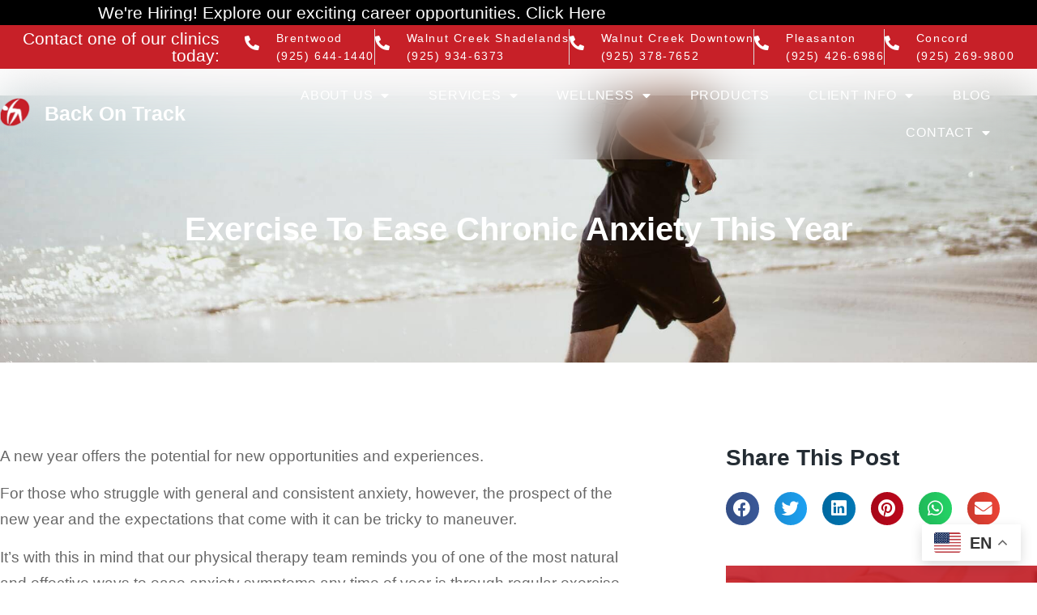

--- FILE ---
content_type: text/html; charset=UTF-8
request_url: https://backontrack-pt.com/2022/06/03/exercise-to-ease-chronic-anxiety-this-year/
body_size: 19485
content:
<!doctype html>
<html lang="en-US">
<head>
	<meta charset="UTF-8">
	<meta name="viewport" content="width=device-width, initial-scale=1">
	<link rel="profile" href="https://gmpg.org/xfn/11">
				<script type="text/javascript">!function(){var b=function(){window.__AudioEyeInstallSource="wordpress"; window.__AudioEyeSiteHash="779678f45b44babdf01bb55a987ec276"; var a=document.createElement("script");a.src="https://wsmcdn.audioeye.com/aem.js";a.type="text/javascript";a.setAttribute("async","");document.getElementsByTagName("body")[0].appendChild(a)};"complete"!==document.readyState?window.addEventListener?window.addEventListener("load",b):window.attachEvent&&window.attachEvent("onload",b):b()}();</script>
			<meta name='robots' content='index, follow, max-image-preview:large, max-snippet:-1, max-video-preview:-1' />
	<style>img:is([sizes="auto" i], [sizes^="auto," i]) { contain-intrinsic-size: 3000px 1500px }</style>
	
	<!-- This site is optimized with the Yoast SEO plugin v26.7 - https://yoast.com/wordpress/plugins/seo/ -->
	<title>Exercise To Ease Chronic Anxiety This Year - Back On Track Physical Therapy</title>
	<link rel="canonical" href="https://backontrack-pt.com/2022/06/03/exercise-to-ease-chronic-anxiety-this-year/" />
	<meta property="og:locale" content="en_US" />
	<meta property="og:type" content="article" />
	<meta property="og:title" content="Exercise To Ease Chronic Anxiety This Year - Back On Track Physical Therapy" />
	<meta property="og:description" content="For those who struggle with general and consistent anxiety, however, the prospect of the new year and the expectations that come with it can be tricky to maneuver." />
	<meta property="og:url" content="https://backontrack-pt.com/2022/06/03/exercise-to-ease-chronic-anxiety-this-year/" />
	<meta property="og:site_name" content="Back On Track Physical Therapy" />
	<meta property="article:published_time" content="2022-06-03T13:12:41+00:00" />
	<meta property="article:modified_time" content="2022-06-03T14:47:44+00:00" />
	<meta property="og:image" content="https://o6t.d4b.myftpupload.com/wp-content/uploads/2022/06/BOT_Exercise_To_Ease_Featured_Img.jpg" />
	<meta property="og:image:width" content="2000" />
	<meta property="og:image:height" content="1344" />
	<meta property="og:image:type" content="image/jpeg" />
	<meta name="author" content="Dawood" />
	<meta name="twitter:card" content="summary_large_image" />
	<meta name="twitter:label1" content="Written by" />
	<meta name="twitter:data1" content="Dawood" />
	<meta name="twitter:label2" content="Est. reading time" />
	<meta name="twitter:data2" content="3 minutes" />
	<script type="application/ld+json" class="yoast-schema-graph">{"@context":"https://schema.org","@graph":[{"@type":"Article","@id":"https://backontrack-pt.com/2022/06/03/exercise-to-ease-chronic-anxiety-this-year/#article","isPartOf":{"@id":"https://backontrack-pt.com/2022/06/03/exercise-to-ease-chronic-anxiety-this-year/"},"author":{"name":"Dawood","@id":"https://backontrack-pt.com/#/schema/person/d722174bbdffdf6b3b1a891eebbf16ba"},"headline":"Exercise To Ease Chronic Anxiety This Year","datePublished":"2022-06-03T13:12:41+00:00","dateModified":"2022-06-03T14:47:44+00:00","mainEntityOfPage":{"@id":"https://backontrack-pt.com/2022/06/03/exercise-to-ease-chronic-anxiety-this-year/"},"wordCount":509,"commentCount":0,"image":{"@id":"https://backontrack-pt.com/2022/06/03/exercise-to-ease-chronic-anxiety-this-year/#primaryimage"},"thumbnailUrl":"https://backontrack-pt.com/wp-content/uploads/2022/06/BOT_Exercise_To_Ease_Featured_Img.jpg","inLanguage":"en-US","potentialAction":[{"@type":"CommentAction","name":"Comment","target":["https://backontrack-pt.com/2022/06/03/exercise-to-ease-chronic-anxiety-this-year/#respond"]}]},{"@type":"WebPage","@id":"https://backontrack-pt.com/2022/06/03/exercise-to-ease-chronic-anxiety-this-year/","url":"https://backontrack-pt.com/2022/06/03/exercise-to-ease-chronic-anxiety-this-year/","name":"Exercise To Ease Chronic Anxiety This Year - Back On Track Physical Therapy","isPartOf":{"@id":"https://backontrack-pt.com/#website"},"primaryImageOfPage":{"@id":"https://backontrack-pt.com/2022/06/03/exercise-to-ease-chronic-anxiety-this-year/#primaryimage"},"image":{"@id":"https://backontrack-pt.com/2022/06/03/exercise-to-ease-chronic-anxiety-this-year/#primaryimage"},"thumbnailUrl":"https://backontrack-pt.com/wp-content/uploads/2022/06/BOT_Exercise_To_Ease_Featured_Img.jpg","datePublished":"2022-06-03T13:12:41+00:00","dateModified":"2022-06-03T14:47:44+00:00","author":{"@id":"https://backontrack-pt.com/#/schema/person/d722174bbdffdf6b3b1a891eebbf16ba"},"breadcrumb":{"@id":"https://backontrack-pt.com/2022/06/03/exercise-to-ease-chronic-anxiety-this-year/#breadcrumb"},"inLanguage":"en-US","potentialAction":[{"@type":"ReadAction","target":["https://backontrack-pt.com/2022/06/03/exercise-to-ease-chronic-anxiety-this-year/"]}]},{"@type":"ImageObject","inLanguage":"en-US","@id":"https://backontrack-pt.com/2022/06/03/exercise-to-ease-chronic-anxiety-this-year/#primaryimage","url":"https://backontrack-pt.com/wp-content/uploads/2022/06/BOT_Exercise_To_Ease_Featured_Img.jpg","contentUrl":"https://backontrack-pt.com/wp-content/uploads/2022/06/BOT_Exercise_To_Ease_Featured_Img.jpg","width":2000,"height":1344},{"@type":"BreadcrumbList","@id":"https://backontrack-pt.com/2022/06/03/exercise-to-ease-chronic-anxiety-this-year/#breadcrumb","itemListElement":[{"@type":"ListItem","position":1,"name":"Home","item":"https://backontrack-pt.com/"},{"@type":"ListItem","position":2,"name":"Exercise To Ease Chronic Anxiety This Year"}]},{"@type":"WebSite","@id":"https://backontrack-pt.com/#website","url":"https://backontrack-pt.com/","name":"Back On Track Physical Therapy","description":"","potentialAction":[{"@type":"SearchAction","target":{"@type":"EntryPoint","urlTemplate":"https://backontrack-pt.com/?s={search_term_string}"},"query-input":{"@type":"PropertyValueSpecification","valueRequired":true,"valueName":"search_term_string"}}],"inLanguage":"en-US"},{"@type":"Person","@id":"https://backontrack-pt.com/#/schema/person/d722174bbdffdf6b3b1a891eebbf16ba","name":"Dawood","image":{"@type":"ImageObject","inLanguage":"en-US","@id":"https://backontrack-pt.com/#/schema/person/image/","url":"https://secure.gravatar.com/avatar/41cdfc6af4d05e015da2c0ab8284b8e5d394639bc2bef526a2e0e7e25c582155?s=96&d=mm&r=g","contentUrl":"https://secure.gravatar.com/avatar/41cdfc6af4d05e015da2c0ab8284b8e5d394639bc2bef526a2e0e7e25c582155?s=96&d=mm&r=g","caption":"Dawood"},"sameAs":["https://ahron.site/dave-site"],"url":"https://backontrack-pt.com/author/dawood/"}]}</script>
	<!-- / Yoast SEO plugin. -->


<link rel='dns-prefetch' href='//analytics.aweber.com' />
<link rel='dns-prefetch' href='//www.googletagmanager.com' />
<link rel="alternate" type="application/rss+xml" title="Back On Track Physical Therapy &raquo; Feed" href="https://backontrack-pt.com/feed/" />
<link rel="alternate" type="application/rss+xml" title="Back On Track Physical Therapy &raquo; Comments Feed" href="https://backontrack-pt.com/comments/feed/" />
<script>
window._wpemojiSettings = {"baseUrl":"https:\/\/s.w.org\/images\/core\/emoji\/16.0.1\/72x72\/","ext":".png","svgUrl":"https:\/\/s.w.org\/images\/core\/emoji\/16.0.1\/svg\/","svgExt":".svg","source":{"concatemoji":"https:\/\/backontrack-pt.com\/wp-includes\/js\/wp-emoji-release.min.js?ver=6.8.3"}};
/*! This file is auto-generated */
!function(s,n){var o,i,e;function c(e){try{var t={supportTests:e,timestamp:(new Date).valueOf()};sessionStorage.setItem(o,JSON.stringify(t))}catch(e){}}function p(e,t,n){e.clearRect(0,0,e.canvas.width,e.canvas.height),e.fillText(t,0,0);var t=new Uint32Array(e.getImageData(0,0,e.canvas.width,e.canvas.height).data),a=(e.clearRect(0,0,e.canvas.width,e.canvas.height),e.fillText(n,0,0),new Uint32Array(e.getImageData(0,0,e.canvas.width,e.canvas.height).data));return t.every(function(e,t){return e===a[t]})}function u(e,t){e.clearRect(0,0,e.canvas.width,e.canvas.height),e.fillText(t,0,0);for(var n=e.getImageData(16,16,1,1),a=0;a<n.data.length;a++)if(0!==n.data[a])return!1;return!0}function f(e,t,n,a){switch(t){case"flag":return n(e,"\ud83c\udff3\ufe0f\u200d\u26a7\ufe0f","\ud83c\udff3\ufe0f\u200b\u26a7\ufe0f")?!1:!n(e,"\ud83c\udde8\ud83c\uddf6","\ud83c\udde8\u200b\ud83c\uddf6")&&!n(e,"\ud83c\udff4\udb40\udc67\udb40\udc62\udb40\udc65\udb40\udc6e\udb40\udc67\udb40\udc7f","\ud83c\udff4\u200b\udb40\udc67\u200b\udb40\udc62\u200b\udb40\udc65\u200b\udb40\udc6e\u200b\udb40\udc67\u200b\udb40\udc7f");case"emoji":return!a(e,"\ud83e\udedf")}return!1}function g(e,t,n,a){var r="undefined"!=typeof WorkerGlobalScope&&self instanceof WorkerGlobalScope?new OffscreenCanvas(300,150):s.createElement("canvas"),o=r.getContext("2d",{willReadFrequently:!0}),i=(o.textBaseline="top",o.font="600 32px Arial",{});return e.forEach(function(e){i[e]=t(o,e,n,a)}),i}function t(e){var t=s.createElement("script");t.src=e,t.defer=!0,s.head.appendChild(t)}"undefined"!=typeof Promise&&(o="wpEmojiSettingsSupports",i=["flag","emoji"],n.supports={everything:!0,everythingExceptFlag:!0},e=new Promise(function(e){s.addEventListener("DOMContentLoaded",e,{once:!0})}),new Promise(function(t){var n=function(){try{var e=JSON.parse(sessionStorage.getItem(o));if("object"==typeof e&&"number"==typeof e.timestamp&&(new Date).valueOf()<e.timestamp+604800&&"object"==typeof e.supportTests)return e.supportTests}catch(e){}return null}();if(!n){if("undefined"!=typeof Worker&&"undefined"!=typeof OffscreenCanvas&&"undefined"!=typeof URL&&URL.createObjectURL&&"undefined"!=typeof Blob)try{var e="postMessage("+g.toString()+"("+[JSON.stringify(i),f.toString(),p.toString(),u.toString()].join(",")+"));",a=new Blob([e],{type:"text/javascript"}),r=new Worker(URL.createObjectURL(a),{name:"wpTestEmojiSupports"});return void(r.onmessage=function(e){c(n=e.data),r.terminate(),t(n)})}catch(e){}c(n=g(i,f,p,u))}t(n)}).then(function(e){for(var t in e)n.supports[t]=e[t],n.supports.everything=n.supports.everything&&n.supports[t],"flag"!==t&&(n.supports.everythingExceptFlag=n.supports.everythingExceptFlag&&n.supports[t]);n.supports.everythingExceptFlag=n.supports.everythingExceptFlag&&!n.supports.flag,n.DOMReady=!1,n.readyCallback=function(){n.DOMReady=!0}}).then(function(){return e}).then(function(){var e;n.supports.everything||(n.readyCallback(),(e=n.source||{}).concatemoji?t(e.concatemoji):e.wpemoji&&e.twemoji&&(t(e.twemoji),t(e.wpemoji)))}))}((window,document),window._wpemojiSettings);
</script>
<style id='wp-emoji-styles-inline-css'>

	img.wp-smiley, img.emoji {
		display: inline !important;
		border: none !important;
		box-shadow: none !important;
		height: 1em !important;
		width: 1em !important;
		margin: 0 0.07em !important;
		vertical-align: -0.1em !important;
		background: none !important;
		padding: 0 !important;
	}
</style>
<style id='global-styles-inline-css'>
:root{--wp--preset--aspect-ratio--square: 1;--wp--preset--aspect-ratio--4-3: 4/3;--wp--preset--aspect-ratio--3-4: 3/4;--wp--preset--aspect-ratio--3-2: 3/2;--wp--preset--aspect-ratio--2-3: 2/3;--wp--preset--aspect-ratio--16-9: 16/9;--wp--preset--aspect-ratio--9-16: 9/16;--wp--preset--color--black: #000000;--wp--preset--color--cyan-bluish-gray: #abb8c3;--wp--preset--color--white: #ffffff;--wp--preset--color--pale-pink: #f78da7;--wp--preset--color--vivid-red: #cf2e2e;--wp--preset--color--luminous-vivid-orange: #ff6900;--wp--preset--color--luminous-vivid-amber: #fcb900;--wp--preset--color--light-green-cyan: #7bdcb5;--wp--preset--color--vivid-green-cyan: #00d084;--wp--preset--color--pale-cyan-blue: #8ed1fc;--wp--preset--color--vivid-cyan-blue: #0693e3;--wp--preset--color--vivid-purple: #9b51e0;--wp--preset--gradient--vivid-cyan-blue-to-vivid-purple: linear-gradient(135deg,rgba(6,147,227,1) 0%,rgb(155,81,224) 100%);--wp--preset--gradient--light-green-cyan-to-vivid-green-cyan: linear-gradient(135deg,rgb(122,220,180) 0%,rgb(0,208,130) 100%);--wp--preset--gradient--luminous-vivid-amber-to-luminous-vivid-orange: linear-gradient(135deg,rgba(252,185,0,1) 0%,rgba(255,105,0,1) 100%);--wp--preset--gradient--luminous-vivid-orange-to-vivid-red: linear-gradient(135deg,rgba(255,105,0,1) 0%,rgb(207,46,46) 100%);--wp--preset--gradient--very-light-gray-to-cyan-bluish-gray: linear-gradient(135deg,rgb(238,238,238) 0%,rgb(169,184,195) 100%);--wp--preset--gradient--cool-to-warm-spectrum: linear-gradient(135deg,rgb(74,234,220) 0%,rgb(151,120,209) 20%,rgb(207,42,186) 40%,rgb(238,44,130) 60%,rgb(251,105,98) 80%,rgb(254,248,76) 100%);--wp--preset--gradient--blush-light-purple: linear-gradient(135deg,rgb(255,206,236) 0%,rgb(152,150,240) 100%);--wp--preset--gradient--blush-bordeaux: linear-gradient(135deg,rgb(254,205,165) 0%,rgb(254,45,45) 50%,rgb(107,0,62) 100%);--wp--preset--gradient--luminous-dusk: linear-gradient(135deg,rgb(255,203,112) 0%,rgb(199,81,192) 50%,rgb(65,88,208) 100%);--wp--preset--gradient--pale-ocean: linear-gradient(135deg,rgb(255,245,203) 0%,rgb(182,227,212) 50%,rgb(51,167,181) 100%);--wp--preset--gradient--electric-grass: linear-gradient(135deg,rgb(202,248,128) 0%,rgb(113,206,126) 100%);--wp--preset--gradient--midnight: linear-gradient(135deg,rgb(2,3,129) 0%,rgb(40,116,252) 100%);--wp--preset--font-size--small: 13px;--wp--preset--font-size--medium: 20px;--wp--preset--font-size--large: 36px;--wp--preset--font-size--x-large: 42px;--wp--preset--spacing--20: 0.44rem;--wp--preset--spacing--30: 0.67rem;--wp--preset--spacing--40: 1rem;--wp--preset--spacing--50: 1.5rem;--wp--preset--spacing--60: 2.25rem;--wp--preset--spacing--70: 3.38rem;--wp--preset--spacing--80: 5.06rem;--wp--preset--shadow--natural: 6px 6px 9px rgba(0, 0, 0, 0.2);--wp--preset--shadow--deep: 12px 12px 50px rgba(0, 0, 0, 0.4);--wp--preset--shadow--sharp: 6px 6px 0px rgba(0, 0, 0, 0.2);--wp--preset--shadow--outlined: 6px 6px 0px -3px rgba(255, 255, 255, 1), 6px 6px rgba(0, 0, 0, 1);--wp--preset--shadow--crisp: 6px 6px 0px rgba(0, 0, 0, 1);}:root { --wp--style--global--content-size: 800px;--wp--style--global--wide-size: 1200px; }:where(body) { margin: 0; }.wp-site-blocks > .alignleft { float: left; margin-right: 2em; }.wp-site-blocks > .alignright { float: right; margin-left: 2em; }.wp-site-blocks > .aligncenter { justify-content: center; margin-left: auto; margin-right: auto; }:where(.wp-site-blocks) > * { margin-block-start: 24px; margin-block-end: 0; }:where(.wp-site-blocks) > :first-child { margin-block-start: 0; }:where(.wp-site-blocks) > :last-child { margin-block-end: 0; }:root { --wp--style--block-gap: 24px; }:root :where(.is-layout-flow) > :first-child{margin-block-start: 0;}:root :where(.is-layout-flow) > :last-child{margin-block-end: 0;}:root :where(.is-layout-flow) > *{margin-block-start: 24px;margin-block-end: 0;}:root :where(.is-layout-constrained) > :first-child{margin-block-start: 0;}:root :where(.is-layout-constrained) > :last-child{margin-block-end: 0;}:root :where(.is-layout-constrained) > *{margin-block-start: 24px;margin-block-end: 0;}:root :where(.is-layout-flex){gap: 24px;}:root :where(.is-layout-grid){gap: 24px;}.is-layout-flow > .alignleft{float: left;margin-inline-start: 0;margin-inline-end: 2em;}.is-layout-flow > .alignright{float: right;margin-inline-start: 2em;margin-inline-end: 0;}.is-layout-flow > .aligncenter{margin-left: auto !important;margin-right: auto !important;}.is-layout-constrained > .alignleft{float: left;margin-inline-start: 0;margin-inline-end: 2em;}.is-layout-constrained > .alignright{float: right;margin-inline-start: 2em;margin-inline-end: 0;}.is-layout-constrained > .aligncenter{margin-left: auto !important;margin-right: auto !important;}.is-layout-constrained > :where(:not(.alignleft):not(.alignright):not(.alignfull)){max-width: var(--wp--style--global--content-size);margin-left: auto !important;margin-right: auto !important;}.is-layout-constrained > .alignwide{max-width: var(--wp--style--global--wide-size);}body .is-layout-flex{display: flex;}.is-layout-flex{flex-wrap: wrap;align-items: center;}.is-layout-flex > :is(*, div){margin: 0;}body .is-layout-grid{display: grid;}.is-layout-grid > :is(*, div){margin: 0;}body{padding-top: 0px;padding-right: 0px;padding-bottom: 0px;padding-left: 0px;}a:where(:not(.wp-element-button)){text-decoration: underline;}:root :where(.wp-element-button, .wp-block-button__link){background-color: #32373c;border-width: 0;color: #fff;font-family: inherit;font-size: inherit;line-height: inherit;padding: calc(0.667em + 2px) calc(1.333em + 2px);text-decoration: none;}.has-black-color{color: var(--wp--preset--color--black) !important;}.has-cyan-bluish-gray-color{color: var(--wp--preset--color--cyan-bluish-gray) !important;}.has-white-color{color: var(--wp--preset--color--white) !important;}.has-pale-pink-color{color: var(--wp--preset--color--pale-pink) !important;}.has-vivid-red-color{color: var(--wp--preset--color--vivid-red) !important;}.has-luminous-vivid-orange-color{color: var(--wp--preset--color--luminous-vivid-orange) !important;}.has-luminous-vivid-amber-color{color: var(--wp--preset--color--luminous-vivid-amber) !important;}.has-light-green-cyan-color{color: var(--wp--preset--color--light-green-cyan) !important;}.has-vivid-green-cyan-color{color: var(--wp--preset--color--vivid-green-cyan) !important;}.has-pale-cyan-blue-color{color: var(--wp--preset--color--pale-cyan-blue) !important;}.has-vivid-cyan-blue-color{color: var(--wp--preset--color--vivid-cyan-blue) !important;}.has-vivid-purple-color{color: var(--wp--preset--color--vivid-purple) !important;}.has-black-background-color{background-color: var(--wp--preset--color--black) !important;}.has-cyan-bluish-gray-background-color{background-color: var(--wp--preset--color--cyan-bluish-gray) !important;}.has-white-background-color{background-color: var(--wp--preset--color--white) !important;}.has-pale-pink-background-color{background-color: var(--wp--preset--color--pale-pink) !important;}.has-vivid-red-background-color{background-color: var(--wp--preset--color--vivid-red) !important;}.has-luminous-vivid-orange-background-color{background-color: var(--wp--preset--color--luminous-vivid-orange) !important;}.has-luminous-vivid-amber-background-color{background-color: var(--wp--preset--color--luminous-vivid-amber) !important;}.has-light-green-cyan-background-color{background-color: var(--wp--preset--color--light-green-cyan) !important;}.has-vivid-green-cyan-background-color{background-color: var(--wp--preset--color--vivid-green-cyan) !important;}.has-pale-cyan-blue-background-color{background-color: var(--wp--preset--color--pale-cyan-blue) !important;}.has-vivid-cyan-blue-background-color{background-color: var(--wp--preset--color--vivid-cyan-blue) !important;}.has-vivid-purple-background-color{background-color: var(--wp--preset--color--vivid-purple) !important;}.has-black-border-color{border-color: var(--wp--preset--color--black) !important;}.has-cyan-bluish-gray-border-color{border-color: var(--wp--preset--color--cyan-bluish-gray) !important;}.has-white-border-color{border-color: var(--wp--preset--color--white) !important;}.has-pale-pink-border-color{border-color: var(--wp--preset--color--pale-pink) !important;}.has-vivid-red-border-color{border-color: var(--wp--preset--color--vivid-red) !important;}.has-luminous-vivid-orange-border-color{border-color: var(--wp--preset--color--luminous-vivid-orange) !important;}.has-luminous-vivid-amber-border-color{border-color: var(--wp--preset--color--luminous-vivid-amber) !important;}.has-light-green-cyan-border-color{border-color: var(--wp--preset--color--light-green-cyan) !important;}.has-vivid-green-cyan-border-color{border-color: var(--wp--preset--color--vivid-green-cyan) !important;}.has-pale-cyan-blue-border-color{border-color: var(--wp--preset--color--pale-cyan-blue) !important;}.has-vivid-cyan-blue-border-color{border-color: var(--wp--preset--color--vivid-cyan-blue) !important;}.has-vivid-purple-border-color{border-color: var(--wp--preset--color--vivid-purple) !important;}.has-vivid-cyan-blue-to-vivid-purple-gradient-background{background: var(--wp--preset--gradient--vivid-cyan-blue-to-vivid-purple) !important;}.has-light-green-cyan-to-vivid-green-cyan-gradient-background{background: var(--wp--preset--gradient--light-green-cyan-to-vivid-green-cyan) !important;}.has-luminous-vivid-amber-to-luminous-vivid-orange-gradient-background{background: var(--wp--preset--gradient--luminous-vivid-amber-to-luminous-vivid-orange) !important;}.has-luminous-vivid-orange-to-vivid-red-gradient-background{background: var(--wp--preset--gradient--luminous-vivid-orange-to-vivid-red) !important;}.has-very-light-gray-to-cyan-bluish-gray-gradient-background{background: var(--wp--preset--gradient--very-light-gray-to-cyan-bluish-gray) !important;}.has-cool-to-warm-spectrum-gradient-background{background: var(--wp--preset--gradient--cool-to-warm-spectrum) !important;}.has-blush-light-purple-gradient-background{background: var(--wp--preset--gradient--blush-light-purple) !important;}.has-blush-bordeaux-gradient-background{background: var(--wp--preset--gradient--blush-bordeaux) !important;}.has-luminous-dusk-gradient-background{background: var(--wp--preset--gradient--luminous-dusk) !important;}.has-pale-ocean-gradient-background{background: var(--wp--preset--gradient--pale-ocean) !important;}.has-electric-grass-gradient-background{background: var(--wp--preset--gradient--electric-grass) !important;}.has-midnight-gradient-background{background: var(--wp--preset--gradient--midnight) !important;}.has-small-font-size{font-size: var(--wp--preset--font-size--small) !important;}.has-medium-font-size{font-size: var(--wp--preset--font-size--medium) !important;}.has-large-font-size{font-size: var(--wp--preset--font-size--large) !important;}.has-x-large-font-size{font-size: var(--wp--preset--font-size--x-large) !important;}
:root :where(.wp-block-pullquote){font-size: 1.5em;line-height: 1.6;}
</style>
<link rel='stylesheet' id='wp-components-css' href='https://backontrack-pt.com/wp-includes/css/dist/components/style.min.css?ver=6.8.3' media='all' />
<link rel='stylesheet' id='godaddy-styles-css' href='https://backontrack-pt.com/wp-content/mu-plugins/vendor/wpex/godaddy-launch/includes/Dependencies/GoDaddy/Styles/build/latest.css?ver=2.0.2' media='all' />
<link rel='stylesheet' id='hello-elementor-css' href='https://backontrack-pt.com/wp-content/themes/hello-elementor/assets/css/reset.css?ver=3.4.5' media='all' />
<link rel='stylesheet' id='hello-elementor-theme-style-css' href='https://backontrack-pt.com/wp-content/themes/hello-elementor/assets/css/theme.css?ver=3.4.5' media='all' />
<link rel='stylesheet' id='hello-elementor-header-footer-css' href='https://backontrack-pt.com/wp-content/themes/hello-elementor/assets/css/header-footer.css?ver=3.4.5' media='all' />
<link rel='stylesheet' id='elementor-frontend-css' href='https://backontrack-pt.com/wp-content/plugins/elementor/assets/css/frontend.min.css?ver=3.34.1' media='all' />
<style id='elementor-frontend-inline-css'>
.elementor-579 .elementor-element.elementor-element-6b09e73:not(.elementor-motion-effects-element-type-background), .elementor-579 .elementor-element.elementor-element-6b09e73 > .elementor-motion-effects-container > .elementor-motion-effects-layer{background-image:url("https://backontrack-pt.com/wp-content/uploads/2022/06/BOT_Exercise_To_Ease_Featured_Img.jpg");}
</style>
<link rel='stylesheet' id='elementor-post-5-css' href='https://backontrack-pt.com/wp-content/uploads/elementor/css/post-5.css?ver=1768265300' media='all' />
<link rel='stylesheet' id='widget-heading-css' href='https://backontrack-pt.com/wp-content/plugins/elementor/assets/css/widget-heading.min.css?ver=3.34.1' media='all' />
<link rel='stylesheet' id='e-sticky-css' href='https://backontrack-pt.com/wp-content/plugins/elementor-pro/assets/css/modules/sticky.min.css?ver=3.34.0' media='all' />
<link rel='stylesheet' id='widget-icon-list-css' href='https://backontrack-pt.com/wp-content/plugins/elementor/assets/css/widget-icon-list.min.css?ver=3.34.1' media='all' />
<link rel='stylesheet' id='widget-image-box-css' href='https://backontrack-pt.com/wp-content/plugins/elementor/assets/css/widget-image-box.min.css?ver=3.34.1' media='all' />
<link rel='stylesheet' id='widget-nav-menu-css' href='https://backontrack-pt.com/wp-content/plugins/elementor-pro/assets/css/widget-nav-menu.min.css?ver=3.34.0' media='all' />
<link rel='stylesheet' id='widget-social-icons-css' href='https://backontrack-pt.com/wp-content/plugins/elementor/assets/css/widget-social-icons.min.css?ver=3.34.1' media='all' />
<link rel='stylesheet' id='e-apple-webkit-css' href='https://backontrack-pt.com/wp-content/plugins/elementor/assets/css/conditionals/apple-webkit.min.css?ver=3.34.1' media='all' />
<link rel='stylesheet' id='widget-icon-box-css' href='https://backontrack-pt.com/wp-content/plugins/elementor/assets/css/widget-icon-box.min.css?ver=3.34.1' media='all' />
<link rel='stylesheet' id='elementor-icons-css' href='https://backontrack-pt.com/wp-content/plugins/elementor/assets/lib/eicons/css/elementor-icons.min.css?ver=5.45.0' media='all' />
<link rel='stylesheet' id='ooohboi-steroids-styles-css' href='https://backontrack-pt.com/wp-content/plugins/ooohboi-steroids-for-elementor/assets/css/main.css?ver=2.1.2426082023' media='all' />
<link rel='stylesheet' id='elementor-post-579-css' href='https://backontrack-pt.com/wp-content/uploads/elementor/css/post-579.css?ver=1768271958' media='all' />
<link rel='stylesheet' id='elementor-post-42-css' href='https://backontrack-pt.com/wp-content/uploads/elementor/css/post-42.css?ver=1768265302' media='all' />
<link rel='stylesheet' id='elementor-post-125-css' href='https://backontrack-pt.com/wp-content/uploads/elementor/css/post-125.css?ver=1768265302' media='all' />
<link rel='stylesheet' id='ecs-styles-css' href='https://backontrack-pt.com/wp-content/plugins/ele-custom-skin/assets/css/ecs-style.css?ver=3.1.9' media='all' />
<link rel='stylesheet' id='elementor-post-109-css' href='https://backontrack-pt.com/wp-content/uploads/elementor/css/post-109.css?ver=1653936409' media='all' />
<link rel='stylesheet' id='elementor-gf-local-roboto-css' href='https://backontrack-pt.com/wp-content/uploads/elementor/google-fonts/css/roboto.css?ver=1742546894' media='all' />
<link rel='stylesheet' id='elementor-gf-local-robotoslab-css' href='https://backontrack-pt.com/wp-content/uploads/elementor/google-fonts/css/robotoslab.css?ver=1742546898' media='all' />
<link rel='stylesheet' id='elementor-icons-shared-0-css' href='https://backontrack-pt.com/wp-content/plugins/elementor/assets/lib/font-awesome/css/fontawesome.min.css?ver=5.15.3' media='all' />
<link rel='stylesheet' id='elementor-icons-fa-solid-css' href='https://backontrack-pt.com/wp-content/plugins/elementor/assets/lib/font-awesome/css/solid.min.css?ver=5.15.3' media='all' />
<link rel='stylesheet' id='elementor-icons-fa-brands-css' href='https://backontrack-pt.com/wp-content/plugins/elementor/assets/lib/font-awesome/css/brands.min.css?ver=5.15.3' media='all' />
<script src="//analytics.aweber.com/js/awt_analytics.js?id=nFz.&amp;ver=v7.3.30" id="script-js"></script>
<script src="https://backontrack-pt.com/wp-includes/js/jquery/jquery.min.js?ver=3.7.1" id="jquery-core-js"></script>
<script src="https://backontrack-pt.com/wp-includes/js/jquery/jquery-migrate.min.js?ver=3.4.1" id="jquery-migrate-js"></script>

<!-- Google tag (gtag.js) snippet added by Site Kit -->
<!-- Google Analytics snippet added by Site Kit -->
<script src="https://www.googletagmanager.com/gtag/js?id=GT-WVC7ZGN" id="google_gtagjs-js" async></script>
<script id="google_gtagjs-js-after">
window.dataLayer = window.dataLayer || [];function gtag(){dataLayer.push(arguments);}
gtag("set","linker",{"domains":["backontrack-pt.com"]});
gtag("js", new Date());
gtag("set", "developer_id.dZTNiMT", true);
gtag("config", "GT-WVC7ZGN");
</script>
<script id="ecs_ajax_load-js-extra">
var ecs_ajax_params = {"ajaxurl":"https:\/\/backontrack-pt.com\/wp-admin\/admin-ajax.php","posts":"{\"page\":0,\"year\":2022,\"monthnum\":6,\"day\":3,\"name\":\"exercise-to-ease-chronic-anxiety-this-year\",\"error\":\"\",\"m\":\"\",\"p\":0,\"post_parent\":\"\",\"subpost\":\"\",\"subpost_id\":\"\",\"attachment\":\"\",\"attachment_id\":0,\"pagename\":\"\",\"page_id\":0,\"second\":\"\",\"minute\":\"\",\"hour\":\"\",\"w\":0,\"category_name\":\"\",\"tag\":\"\",\"cat\":\"\",\"tag_id\":\"\",\"author\":\"\",\"author_name\":\"\",\"feed\":\"\",\"tb\":\"\",\"paged\":0,\"meta_key\":\"\",\"meta_value\":\"\",\"preview\":\"\",\"s\":\"\",\"sentence\":\"\",\"title\":\"\",\"fields\":\"all\",\"menu_order\":\"\",\"embed\":\"\",\"category__in\":[],\"category__not_in\":[],\"category__and\":[],\"post__in\":[],\"post__not_in\":[],\"post_name__in\":[],\"tag__in\":[],\"tag__not_in\":[],\"tag__and\":[],\"tag_slug__in\":[],\"tag_slug__and\":[],\"post_parent__in\":[],\"post_parent__not_in\":[],\"author__in\":[],\"author__not_in\":[],\"search_columns\":[],\"ignore_sticky_posts\":false,\"suppress_filters\":false,\"cache_results\":true,\"update_post_term_cache\":true,\"update_menu_item_cache\":false,\"lazy_load_term_meta\":true,\"update_post_meta_cache\":true,\"post_type\":\"\",\"posts_per_page\":10,\"nopaging\":false,\"comments_per_page\":\"50\",\"no_found_rows\":false,\"order\":\"DESC\"}"};
</script>
<script src="https://backontrack-pt.com/wp-content/plugins/ele-custom-skin/assets/js/ecs_ajax_pagination.js?ver=3.1.9" id="ecs_ajax_load-js"></script>
<script src="https://backontrack-pt.com/wp-content/plugins/ele-custom-skin/assets/js/ecs.js?ver=3.1.9" id="ecs-script-js"></script>
<link rel="https://api.w.org/" href="https://backontrack-pt.com/wp-json/" /><link rel="alternate" title="JSON" type="application/json" href="https://backontrack-pt.com/wp-json/wp/v2/posts/579" /><link rel="EditURI" type="application/rsd+xml" title="RSD" href="https://backontrack-pt.com/xmlrpc.php?rsd" />
<meta name="generator" content="WordPress 6.8.3" />
<link rel='shortlink' href='https://backontrack-pt.com/?p=579' />
<link rel="alternate" title="oEmbed (JSON)" type="application/json+oembed" href="https://backontrack-pt.com/wp-json/oembed/1.0/embed?url=https%3A%2F%2Fbackontrack-pt.com%2F2022%2F06%2F03%2Fexercise-to-ease-chronic-anxiety-this-year%2F" />
<link rel="alternate" title="oEmbed (XML)" type="text/xml+oembed" href="https://backontrack-pt.com/wp-json/oembed/1.0/embed?url=https%3A%2F%2Fbackontrack-pt.com%2F2022%2F06%2F03%2Fexercise-to-ease-chronic-anxiety-this-year%2F&#038;format=xml" />
<meta name="generator" content="Site Kit by Google 1.170.0" /><meta name="description" content="For those who struggle with general and consistent anxiety, however, the prospect of the new year and the expectations that come with it can be tricky to maneuver.">
<meta name="generator" content="Elementor 3.34.1; features: additional_custom_breakpoints; settings: css_print_method-external, google_font-enabled, font_display-auto">
			<style>
				.e-con.e-parent:nth-of-type(n+4):not(.e-lazyloaded):not(.e-no-lazyload),
				.e-con.e-parent:nth-of-type(n+4):not(.e-lazyloaded):not(.e-no-lazyload) * {
					background-image: none !important;
				}
				@media screen and (max-height: 1024px) {
					.e-con.e-parent:nth-of-type(n+3):not(.e-lazyloaded):not(.e-no-lazyload),
					.e-con.e-parent:nth-of-type(n+3):not(.e-lazyloaded):not(.e-no-lazyload) * {
						background-image: none !important;
					}
				}
				@media screen and (max-height: 640px) {
					.e-con.e-parent:nth-of-type(n+2):not(.e-lazyloaded):not(.e-no-lazyload),
					.e-con.e-parent:nth-of-type(n+2):not(.e-lazyloaded):not(.e-no-lazyload) * {
						background-image: none !important;
					}
				}
			</style>
			<link rel="icon" href="https://backontrack-pt.com/wp-content/uploads/2022/05/cropped-BOT_Site_Favicon_One-32x32.png" sizes="32x32" />
<link rel="icon" href="https://backontrack-pt.com/wp-content/uploads/2022/05/cropped-BOT_Site_Favicon_One-192x192.png" sizes="192x192" />
<link rel="apple-touch-icon" href="https://backontrack-pt.com/wp-content/uploads/2022/05/cropped-BOT_Site_Favicon_One-180x180.png" />
<meta name="msapplication-TileImage" content="https://backontrack-pt.com/wp-content/uploads/2022/05/cropped-BOT_Site_Favicon_One-270x270.png" />
</head>
<body class="wp-singular post-template post-template-elementor_header_footer single single-post postid-579 single-format-standard wp-embed-responsive wp-theme-hello-elementor ally-default hello-elementor-default elementor-default elementor-template-full-width elementor-kit-5 elementor-page elementor-page-579">


<a class="skip-link screen-reader-text" href="#content">Skip to content</a>

		<header data-elementor-type="header" data-elementor-id="42" class="elementor elementor-42 elementor-location-header" data-elementor-post-type="elementor_library">
					<section class="ob-is-breaking-bad elementor-section elementor-top-section elementor-element elementor-element-3a89dcf elementor-section-boxed elementor-section-height-default elementor-section-height-default" data-id="3a89dcf" data-element_type="section" data-settings="{&quot;background_background&quot;:&quot;classic&quot;,&quot;sticky&quot;:&quot;top&quot;,&quot;_ob_bbad_use_it&quot;:&quot;yes&quot;,&quot;_ob_bbad_sssic_use&quot;:&quot;no&quot;,&quot;_ob_glider_is_slider&quot;:&quot;no&quot;,&quot;sticky_on&quot;:[&quot;desktop&quot;,&quot;tablet&quot;,&quot;mobile&quot;],&quot;sticky_offset&quot;:0,&quot;sticky_effects_offset&quot;:0,&quot;sticky_anchor_link_offset&quot;:0}">
						<div class="elementor-container elementor-column-gap-default">
					<div class="elementor-column elementor-col-100 elementor-top-column elementor-element elementor-element-b58f530" data-id="b58f530" data-element_type="column" data-settings="{&quot;_ob_bbad_is_stalker&quot;:&quot;no&quot;,&quot;_ob_teleporter_use&quot;:false,&quot;_ob_column_hoveranimator&quot;:&quot;no&quot;,&quot;_ob_column_has_pseudo&quot;:&quot;no&quot;}">
			<div class="elementor-widget-wrap elementor-element-populated">
						<div class="elementor-element elementor-element-6a68e69 ob-harakiri-inherit ob-has-background-overlay elementor-widget elementor-widget-heading" data-id="6a68e69" data-element_type="widget" data-settings="{&quot;_ob_use_harakiri&quot;:&quot;yes&quot;,&quot;_ob_harakiri_writing_mode&quot;:&quot;inherit&quot;,&quot;_ob_harakiri_text_clip&quot;:&quot;none&quot;,&quot;_ob_perspektive_use&quot;:&quot;no&quot;,&quot;_ob_poopart_use&quot;:&quot;yes&quot;,&quot;_ob_shadough_use&quot;:&quot;no&quot;,&quot;_ob_allow_hoveranimator&quot;:&quot;no&quot;,&quot;_ob_widget_stalker_use&quot;:&quot;no&quot;}" data-widget_type="heading.default">
				<div class="elementor-widget-container">
					<h5 class="elementor-heading-title elementor-size-default"><a href="https://backontrack-pt.com/career/">We're Hiring! Explore our exciting career opportunities. Click Here</a></h5>				</div>
				</div>
					</div>
		</div>
					</div>
		</section>
				<section class="ob-is-breaking-bad elementor-section elementor-top-section elementor-element elementor-element-5e85927 elementor-hidden-mobile elementor-section-boxed elementor-section-height-default elementor-section-height-default" data-id="5e85927" data-element_type="section" data-settings="{&quot;background_background&quot;:&quot;classic&quot;,&quot;sticky&quot;:&quot;top&quot;,&quot;_ob_bbad_use_it&quot;:&quot;yes&quot;,&quot;_ob_bbad_sssic_use&quot;:&quot;no&quot;,&quot;_ob_glider_is_slider&quot;:&quot;no&quot;,&quot;sticky_on&quot;:[&quot;desktop&quot;,&quot;tablet&quot;,&quot;mobile&quot;],&quot;sticky_offset&quot;:0,&quot;sticky_effects_offset&quot;:0,&quot;sticky_anchor_link_offset&quot;:0}">
						<div class="elementor-container elementor-column-gap-default">
					<div class="elementor-column elementor-col-50 elementor-top-column elementor-element elementor-element-fc613b7" data-id="fc613b7" data-element_type="column" data-settings="{&quot;_ob_bbad_is_stalker&quot;:&quot;no&quot;,&quot;_ob_teleporter_use&quot;:false,&quot;_ob_column_hoveranimator&quot;:&quot;no&quot;,&quot;_ob_column_has_pseudo&quot;:&quot;no&quot;}">
			<div class="elementor-widget-wrap elementor-element-populated">
						<div class="elementor-element elementor-element-8ad75a5 ob-harakiri-inherit ob-has-background-overlay elementor-widget elementor-widget-heading" data-id="8ad75a5" data-element_type="widget" data-settings="{&quot;_ob_use_harakiri&quot;:&quot;yes&quot;,&quot;_ob_harakiri_writing_mode&quot;:&quot;inherit&quot;,&quot;_ob_harakiri_text_clip&quot;:&quot;none&quot;,&quot;_ob_perspektive_use&quot;:&quot;no&quot;,&quot;_ob_poopart_use&quot;:&quot;yes&quot;,&quot;_ob_shadough_use&quot;:&quot;no&quot;,&quot;_ob_allow_hoveranimator&quot;:&quot;no&quot;,&quot;_ob_widget_stalker_use&quot;:&quot;no&quot;}" data-widget_type="heading.default">
				<div class="elementor-widget-container">
					<h5 class="elementor-heading-title elementor-size-default">Contact one of our clinics today:</h5>				</div>
				</div>
					</div>
		</div>
				<div class="elementor-column elementor-col-50 elementor-top-column elementor-element elementor-element-fe0ed31" data-id="fe0ed31" data-element_type="column" data-settings="{&quot;_ob_bbad_is_stalker&quot;:&quot;no&quot;,&quot;_ob_teleporter_use&quot;:false,&quot;_ob_column_hoveranimator&quot;:&quot;no&quot;,&quot;_ob_column_has_pseudo&quot;:&quot;no&quot;}">
			<div class="elementor-widget-wrap elementor-element-populated">
						<div class="elementor-element elementor-element-2d32c6b elementor-icon-list--layout-inline elementor-align-start elementor-widget__width-initial elementor-list-item-link-full_width ob-has-background-overlay elementor-widget elementor-widget-icon-list" data-id="2d32c6b" data-element_type="widget" data-settings="{&quot;_ob_perspektive_use&quot;:&quot;no&quot;,&quot;_ob_poopart_use&quot;:&quot;yes&quot;,&quot;_ob_shadough_use&quot;:&quot;no&quot;,&quot;_ob_allow_hoveranimator&quot;:&quot;no&quot;,&quot;_ob_widget_stalker_use&quot;:&quot;no&quot;}" data-widget_type="icon-list.default">
				<div class="elementor-widget-container">
							<ul class="elementor-icon-list-items elementor-inline-items">
							<li class="elementor-icon-list-item elementor-inline-item">
											<a href="tel:(925)%20644-1440">

												<span class="elementor-icon-list-icon">
							<i aria-hidden="true" class="fas fa-phone-alt"></i>						</span>
										<span class="elementor-icon-list-text">Brentwood <br> (925) 644-1440</span>
											</a>
									</li>
								<li class="elementor-icon-list-item elementor-inline-item">
											<a href="tel:(925)%20934-6373">

												<span class="elementor-icon-list-icon">
							<i aria-hidden="true" class="fas fa-phone-alt"></i>						</span>
										<span class="elementor-icon-list-text">Walnut Creek Shadelands <br> (925) 934-6373</span>
											</a>
									</li>
								<li class="elementor-icon-list-item elementor-inline-item">
											<a href="tel:(925)%20378-7652">

												<span class="elementor-icon-list-icon">
							<i aria-hidden="true" class="fas fa-phone-alt"></i>						</span>
										<span class="elementor-icon-list-text">Walnut Creek Downtown <br> (925) 378-7652</span>
											</a>
									</li>
								<li class="elementor-icon-list-item elementor-inline-item">
											<a href="tel:(925)%20426-6986">

												<span class="elementor-icon-list-icon">
							<i aria-hidden="true" class="fas fa-phone-alt"></i>						</span>
										<span class="elementor-icon-list-text"> Pleasanton <br> (925) 426-6986</span>
											</a>
									</li>
								<li class="elementor-icon-list-item elementor-inline-item">
											<a href="tel:(925)%20269-9800">

												<span class="elementor-icon-list-icon">
							<i aria-hidden="true" class="fas fa-phone-alt"></i>						</span>
										<span class="elementor-icon-list-text"> Concord <br> (925) 269-9800</span>
											</a>
									</li>
						</ul>
						</div>
				</div>
					</div>
		</div>
					</div>
		</section>
				<section class="ob-is-breaking-bad elementor-section elementor-top-section elementor-element elementor-element-5c65bb3 headbotsec elementor-hidden-mobile elementor-section-boxed elementor-section-height-default elementor-section-height-default" data-id="5c65bb3" data-element_type="section" data-settings="{&quot;background_background&quot;:&quot;classic&quot;,&quot;_ob_bbad_use_it&quot;:&quot;yes&quot;,&quot;_ob_bbad_sssic_use&quot;:&quot;no&quot;,&quot;_ob_glider_is_slider&quot;:&quot;no&quot;}">
						<div class="elementor-container elementor-column-gap-default">
					<div class="elementor-column elementor-col-50 elementor-top-column elementor-element elementor-element-ba5bfdc" data-id="ba5bfdc" data-element_type="column" data-settings="{&quot;_ob_bbad_is_stalker&quot;:&quot;no&quot;,&quot;_ob_teleporter_use&quot;:false,&quot;_ob_column_hoveranimator&quot;:&quot;no&quot;,&quot;_ob_column_has_pseudo&quot;:&quot;no&quot;}">
			<div class="elementor-widget-wrap elementor-element-populated">
						<div class="elementor-element elementor-element-a6e887b elementor-position-left elementor-vertical-align-middle ob-has-background-overlay elementor-widget elementor-widget-global elementor-global-892 elementor-widget-image-box" data-id="a6e887b" data-element_type="widget" data-settings="{&quot;_ob_perspektive_use&quot;:&quot;no&quot;,&quot;_ob_poopart_use&quot;:&quot;yes&quot;,&quot;_ob_shadough_use&quot;:&quot;no&quot;,&quot;_ob_allow_hoveranimator&quot;:&quot;no&quot;,&quot;_ob_widget_stalker_use&quot;:&quot;no&quot;}" data-widget_type="image-box.default">
				<div class="elementor-widget-container">
					<div class="elementor-image-box-wrapper"><figure class="elementor-image-box-img"><a href="https://backontrack-pt.com" tabindex="-1"><img fetchpriority="high" width="600" height="600" src="https://backontrack-pt.com/wp-content/uploads/2022/05/BOT_Site_Favicon_One.png" class="attachment-full size-full wp-image-52" alt="" /></a></figure><div class="elementor-image-box-content"><h3 class="elementor-image-box-title"><a href="https://backontrack-pt.com">Back On Track</a></h3></div></div>				</div>
				</div>
					</div>
		</div>
				<div class="elementor-column elementor-col-50 elementor-top-column elementor-element elementor-element-e5e09a2" data-id="e5e09a2" data-element_type="column" data-settings="{&quot;_ob_bbad_is_stalker&quot;:&quot;no&quot;,&quot;_ob_teleporter_use&quot;:false,&quot;_ob_column_hoveranimator&quot;:&quot;no&quot;,&quot;_ob_column_has_pseudo&quot;:&quot;no&quot;}">
			<div class="elementor-widget-wrap elementor-element-populated">
						<div class="elementor-element elementor-element-59c00f2 elementor-nav-menu__align-end elementor-nav-menu--stretch elementor-widget__width-initial elementor-nav-menu--dropdown-tablet elementor-nav-menu__text-align-aside elementor-nav-menu--toggle elementor-nav-menu--burger ob-has-background-overlay elementor-widget elementor-widget-nav-menu" data-id="59c00f2" data-element_type="widget" data-settings="{&quot;full_width&quot;:&quot;stretch&quot;,&quot;layout&quot;:&quot;horizontal&quot;,&quot;submenu_icon&quot;:{&quot;value&quot;:&quot;&lt;i class=\&quot;fas fa-caret-down\&quot; aria-hidden=\&quot;true\&quot;&gt;&lt;\/i&gt;&quot;,&quot;library&quot;:&quot;fa-solid&quot;},&quot;toggle&quot;:&quot;burger&quot;,&quot;_ob_perspektive_use&quot;:&quot;no&quot;,&quot;_ob_poopart_use&quot;:&quot;yes&quot;,&quot;_ob_shadough_use&quot;:&quot;no&quot;,&quot;_ob_allow_hoveranimator&quot;:&quot;no&quot;,&quot;_ob_widget_stalker_use&quot;:&quot;no&quot;}" data-widget_type="nav-menu.default">
				<div class="elementor-widget-container">
								<nav aria-label="Menu" class="elementor-nav-menu--main elementor-nav-menu__container elementor-nav-menu--layout-horizontal e--pointer-none">
				<ul id="menu-1-59c00f2" class="elementor-nav-menu"><li class="menu-item menu-item-type-post_type menu-item-object-page menu-item-has-children menu-item-324"><a href="https://backontrack-pt.com/about/" class="elementor-item">About Us</a>
<ul class="sub-menu elementor-nav-menu--dropdown">
	<li class="menu-item menu-item-type-post_type menu-item-object-page menu-item-has-children menu-item-326"><a href="https://backontrack-pt.com/our-staff/" class="elementor-sub-item">Our Staff</a>
	<ul class="sub-menu elementor-nav-menu--dropdown">
		<li class="menu-item menu-item-type-custom menu-item-object-custom menu-item-327"><a href="https://backontrack-pt.com/our-staff/#lennon" class="elementor-sub-item elementor-item-anchor">Lennon Clinic</a></li>
		<li class="menu-item menu-item-type-custom menu-item-object-custom menu-item-328"><a href="https://backontrack-pt.com/our-staff/#sanmiguel" class="elementor-sub-item elementor-item-anchor">Olympic Clinic</a></li>
		<li class="menu-item menu-item-type-custom menu-item-object-custom menu-item-329"><a href="https://backontrack-pt.com/our-staff/#pleasanton" class="elementor-sub-item elementor-item-anchor">Pleasanton Clinic</a></li>
		<li class="menu-item menu-item-type-custom menu-item-object-custom menu-item-330"><a href="https://backontrack-pt.com/our-staff/#concord" class="elementor-sub-item elementor-item-anchor">Concord Clinic</a></li>
		<li class="menu-item menu-item-type-custom menu-item-object-custom menu-item-1247"><a href="https://backontrack-pt.com/our-staff/#brentwood" class="elementor-sub-item elementor-item-anchor">Brentwood Clinic</a></li>
	</ul>
</li>
</ul>
</li>
<li class="menu-item menu-item-type-post_type menu-item-object-page menu-item-has-children menu-item-348"><a href="https://backontrack-pt.com/services/" class="elementor-item">Services</a>
<ul class="sub-menu elementor-nav-menu--dropdown">
	<li class="menu-item menu-item-type-post_type menu-item-object-page menu-item-1714"><a href="https://backontrack-pt.com/services/tmj-services/" class="elementor-sub-item">TMJ Services</a></li>
	<li class="menu-item menu-item-type-post_type menu-item-object-page menu-item-339"><a href="https://backontrack-pt.com/services/primal-reflex-release-technique/" class="elementor-sub-item">Primal Reflex Release Technique</a></li>
	<li class="menu-item menu-item-type-post_type menu-item-object-page menu-item-336"><a href="https://backontrack-pt.com/services/low-level-laser-therapy/" class="elementor-sub-item">Low-Level Laser Therapy</a></li>
	<li class="menu-item menu-item-type-post_type menu-item-object-page menu-item-342"><a href="https://backontrack-pt.com/services/sound-assisted-soft-tissue-mobilization/" class="elementor-sub-item">Sound Assisted Soft Tissue Mobilization</a></li>
	<li class="menu-item menu-item-type-post_type menu-item-object-page menu-item-335"><a href="https://backontrack-pt.com/services/kinetic-chain-release/" class="elementor-sub-item">Kinetic Chain Release</a></li>
	<li class="menu-item menu-item-type-post_type menu-item-object-page menu-item-345"><a href="https://backontrack-pt.com/services/vestibular-rehab/" class="elementor-sub-item">Vestibular Rehab</a></li>
	<li class="menu-item menu-item-type-post_type menu-item-object-page menu-item-331"><a href="https://backontrack-pt.com/services/atm-2/" class="elementor-sub-item">ATM-2</a></li>
	<li class="menu-item menu-item-type-post_type menu-item-object-page menu-item-343"><a href="https://backontrack-pt.com/services/spring-technique/" class="elementor-sub-item">Spring Technique</a></li>
	<li class="menu-item menu-item-type-post_type menu-item-object-page menu-item-332"><a href="https://backontrack-pt.com/services/blood-flow-restriction-bfr/" class="elementor-sub-item">Blood Flow Restriction (BFR)</a></li>
	<li class="menu-item menu-item-type-post_type menu-item-object-page menu-item-334"><a href="https://backontrack-pt.com/services/graston-technique-therapy/" class="elementor-sub-item">Graston Technique® Therapy</a></li>
	<li class="menu-item menu-item-type-post_type menu-item-object-page menu-item-341"><a href="https://backontrack-pt.com/services/rocktape/" class="elementor-sub-item">Rocktape</a></li>
	<li class="menu-item menu-item-type-post_type menu-item-object-page menu-item-337"><a href="https://backontrack-pt.com/services/myofascial-decompression-cupping/" class="elementor-sub-item">Myofascial Decompression Cupping</a></li>
	<li class="menu-item menu-item-type-post_type menu-item-object-page menu-item-333"><a href="https://backontrack-pt.com/services/breathing-for-relaxation/" class="elementor-sub-item">Breathing for Relaxation</a></li>
	<li class="menu-item menu-item-type-post_type menu-item-object-page menu-item-344"><a href="https://backontrack-pt.com/services/vagus-nerve-stimulation/" class="elementor-sub-item">Vagus Nerve Stimulation</a></li>
	<li class="menu-item menu-item-type-post_type menu-item-object-page menu-item-340"><a href="https://backontrack-pt.com/services/rock-floss/" class="elementor-sub-item">Rock Floss</a></li>
</ul>
</li>
<li class="menu-item menu-item-type-custom menu-item-object-custom menu-item-has-children menu-item-867"><a href="#" class="elementor-item elementor-item-anchor">Wellness</a>
<ul class="sub-menu elementor-nav-menu--dropdown">
	<li class="menu-item menu-item-type-post_type menu-item-object-page menu-item-347"><a href="https://backontrack-pt.com/resources/massage-therapy/" class="elementor-sub-item">Massage Therapy</a></li>
	<li class="menu-item menu-item-type-custom menu-item-object-custom menu-item-350"><a target="_blank" href="https://www.youtube.com/channel/UCk8sqUdzW7KcarBfEKE6DGA" class="elementor-sub-item">Back On Track YouTube</a></li>
	<li class="menu-item menu-item-type-custom menu-item-object-custom menu-item-1428"><a href="https://backontrackpt.lifevantage.com/" class="elementor-sub-item">LifeVantage</a></li>
</ul>
</li>
<li class="menu-item menu-item-type-post_type menu-item-object-page menu-item-351"><a href="https://backontrack-pt.com/products/" class="elementor-item">Products</a></li>
<li class="menu-item menu-item-type-custom menu-item-object-custom menu-item-has-children menu-item-47"><a href="#" class="elementor-item elementor-item-anchor">Client Info</a>
<ul class="sub-menu elementor-nav-menu--dropdown">
	<li class="menu-item menu-item-type-post_type menu-item-object-page menu-item-869"><a href="https://backontrack-pt.com/resources/" class="elementor-sub-item">Resources</a></li>
	<li class="menu-item menu-item-type-post_type menu-item-object-page menu-item-1061"><a href="https://backontrack-pt.com/videos/" class="elementor-sub-item">Videos</a></li>
	<li class="menu-item menu-item-type-post_type menu-item-object-page menu-item-352"><a href="https://backontrack-pt.com/new-client-paperwork/" class="elementor-sub-item">New Client Paperwork</a></li>
	<li class="menu-item menu-item-type-post_type menu-item-object-page menu-item-353"><a href="https://backontrack-pt.com/insurance-information/" class="elementor-sub-item">Insurance Information</a></li>
</ul>
</li>
<li class="menu-item menu-item-type-post_type menu-item-object-page menu-item-385"><a href="https://backontrack-pt.com/blog/" class="elementor-item">Blog</a></li>
<li class="menu-item menu-item-type-post_type menu-item-object-page menu-item-has-children menu-item-384"><a href="https://backontrack-pt.com/contact/" class="elementor-item">Contact</a>
<ul class="sub-menu elementor-nav-menu--dropdown">
	<li class="menu-item menu-item-type-custom menu-item-object-custom menu-item-1336"><a href="https://backontrack-pt.com/contact/" class="elementor-sub-item">Brentwood Clinic</a></li>
	<li class="menu-item menu-item-type-custom menu-item-object-custom menu-item-1337"><a href="https://backontrack-pt.com/contact/" class="elementor-sub-item">Shadelands Clinic</a></li>
	<li class="menu-item menu-item-type-custom menu-item-object-custom menu-item-1338"><a href="https://backontrack-pt.com/contact/" class="elementor-sub-item">Pleasanton Clinic</a></li>
	<li class="menu-item menu-item-type-custom menu-item-object-custom menu-item-1339"><a href="https://backontrack-pt.com/contact/" class="elementor-sub-item">Downtown Clinic</a></li>
	<li class="menu-item menu-item-type-custom menu-item-object-custom menu-item-1340"><a href="https://backontrack-pt.com/contact/" class="elementor-sub-item">Concord Clinic</a></li>
</ul>
</li>
</ul>			</nav>
					<div class="elementor-menu-toggle" role="button" tabindex="0" aria-label="Menu Toggle" aria-expanded="false">
			<i aria-hidden="true" role="presentation" class="elementor-menu-toggle__icon--open eicon-menu-bar"></i><i aria-hidden="true" role="presentation" class="elementor-menu-toggle__icon--close eicon-close"></i>		</div>
					<nav class="elementor-nav-menu--dropdown elementor-nav-menu__container" aria-hidden="true">
				<ul id="menu-2-59c00f2" class="elementor-nav-menu"><li class="menu-item menu-item-type-post_type menu-item-object-page menu-item-has-children menu-item-324"><a href="https://backontrack-pt.com/about/" class="elementor-item" tabindex="-1">About Us</a>
<ul class="sub-menu elementor-nav-menu--dropdown">
	<li class="menu-item menu-item-type-post_type menu-item-object-page menu-item-has-children menu-item-326"><a href="https://backontrack-pt.com/our-staff/" class="elementor-sub-item" tabindex="-1">Our Staff</a>
	<ul class="sub-menu elementor-nav-menu--dropdown">
		<li class="menu-item menu-item-type-custom menu-item-object-custom menu-item-327"><a href="https://backontrack-pt.com/our-staff/#lennon" class="elementor-sub-item elementor-item-anchor" tabindex="-1">Lennon Clinic</a></li>
		<li class="menu-item menu-item-type-custom menu-item-object-custom menu-item-328"><a href="https://backontrack-pt.com/our-staff/#sanmiguel" class="elementor-sub-item elementor-item-anchor" tabindex="-1">Olympic Clinic</a></li>
		<li class="menu-item menu-item-type-custom menu-item-object-custom menu-item-329"><a href="https://backontrack-pt.com/our-staff/#pleasanton" class="elementor-sub-item elementor-item-anchor" tabindex="-1">Pleasanton Clinic</a></li>
		<li class="menu-item menu-item-type-custom menu-item-object-custom menu-item-330"><a href="https://backontrack-pt.com/our-staff/#concord" class="elementor-sub-item elementor-item-anchor" tabindex="-1">Concord Clinic</a></li>
		<li class="menu-item menu-item-type-custom menu-item-object-custom menu-item-1247"><a href="https://backontrack-pt.com/our-staff/#brentwood" class="elementor-sub-item elementor-item-anchor" tabindex="-1">Brentwood Clinic</a></li>
	</ul>
</li>
</ul>
</li>
<li class="menu-item menu-item-type-post_type menu-item-object-page menu-item-has-children menu-item-348"><a href="https://backontrack-pt.com/services/" class="elementor-item" tabindex="-1">Services</a>
<ul class="sub-menu elementor-nav-menu--dropdown">
	<li class="menu-item menu-item-type-post_type menu-item-object-page menu-item-1714"><a href="https://backontrack-pt.com/services/tmj-services/" class="elementor-sub-item" tabindex="-1">TMJ Services</a></li>
	<li class="menu-item menu-item-type-post_type menu-item-object-page menu-item-339"><a href="https://backontrack-pt.com/services/primal-reflex-release-technique/" class="elementor-sub-item" tabindex="-1">Primal Reflex Release Technique</a></li>
	<li class="menu-item menu-item-type-post_type menu-item-object-page menu-item-336"><a href="https://backontrack-pt.com/services/low-level-laser-therapy/" class="elementor-sub-item" tabindex="-1">Low-Level Laser Therapy</a></li>
	<li class="menu-item menu-item-type-post_type menu-item-object-page menu-item-342"><a href="https://backontrack-pt.com/services/sound-assisted-soft-tissue-mobilization/" class="elementor-sub-item" tabindex="-1">Sound Assisted Soft Tissue Mobilization</a></li>
	<li class="menu-item menu-item-type-post_type menu-item-object-page menu-item-335"><a href="https://backontrack-pt.com/services/kinetic-chain-release/" class="elementor-sub-item" tabindex="-1">Kinetic Chain Release</a></li>
	<li class="menu-item menu-item-type-post_type menu-item-object-page menu-item-345"><a href="https://backontrack-pt.com/services/vestibular-rehab/" class="elementor-sub-item" tabindex="-1">Vestibular Rehab</a></li>
	<li class="menu-item menu-item-type-post_type menu-item-object-page menu-item-331"><a href="https://backontrack-pt.com/services/atm-2/" class="elementor-sub-item" tabindex="-1">ATM-2</a></li>
	<li class="menu-item menu-item-type-post_type menu-item-object-page menu-item-343"><a href="https://backontrack-pt.com/services/spring-technique/" class="elementor-sub-item" tabindex="-1">Spring Technique</a></li>
	<li class="menu-item menu-item-type-post_type menu-item-object-page menu-item-332"><a href="https://backontrack-pt.com/services/blood-flow-restriction-bfr/" class="elementor-sub-item" tabindex="-1">Blood Flow Restriction (BFR)</a></li>
	<li class="menu-item menu-item-type-post_type menu-item-object-page menu-item-334"><a href="https://backontrack-pt.com/services/graston-technique-therapy/" class="elementor-sub-item" tabindex="-1">Graston Technique® Therapy</a></li>
	<li class="menu-item menu-item-type-post_type menu-item-object-page menu-item-341"><a href="https://backontrack-pt.com/services/rocktape/" class="elementor-sub-item" tabindex="-1">Rocktape</a></li>
	<li class="menu-item menu-item-type-post_type menu-item-object-page menu-item-337"><a href="https://backontrack-pt.com/services/myofascial-decompression-cupping/" class="elementor-sub-item" tabindex="-1">Myofascial Decompression Cupping</a></li>
	<li class="menu-item menu-item-type-post_type menu-item-object-page menu-item-333"><a href="https://backontrack-pt.com/services/breathing-for-relaxation/" class="elementor-sub-item" tabindex="-1">Breathing for Relaxation</a></li>
	<li class="menu-item menu-item-type-post_type menu-item-object-page menu-item-344"><a href="https://backontrack-pt.com/services/vagus-nerve-stimulation/" class="elementor-sub-item" tabindex="-1">Vagus Nerve Stimulation</a></li>
	<li class="menu-item menu-item-type-post_type menu-item-object-page menu-item-340"><a href="https://backontrack-pt.com/services/rock-floss/" class="elementor-sub-item" tabindex="-1">Rock Floss</a></li>
</ul>
</li>
<li class="menu-item menu-item-type-custom menu-item-object-custom menu-item-has-children menu-item-867"><a href="#" class="elementor-item elementor-item-anchor" tabindex="-1">Wellness</a>
<ul class="sub-menu elementor-nav-menu--dropdown">
	<li class="menu-item menu-item-type-post_type menu-item-object-page menu-item-347"><a href="https://backontrack-pt.com/resources/massage-therapy/" class="elementor-sub-item" tabindex="-1">Massage Therapy</a></li>
	<li class="menu-item menu-item-type-custom menu-item-object-custom menu-item-350"><a target="_blank" href="https://www.youtube.com/channel/UCk8sqUdzW7KcarBfEKE6DGA" class="elementor-sub-item" tabindex="-1">Back On Track YouTube</a></li>
	<li class="menu-item menu-item-type-custom menu-item-object-custom menu-item-1428"><a href="https://backontrackpt.lifevantage.com/" class="elementor-sub-item" tabindex="-1">LifeVantage</a></li>
</ul>
</li>
<li class="menu-item menu-item-type-post_type menu-item-object-page menu-item-351"><a href="https://backontrack-pt.com/products/" class="elementor-item" tabindex="-1">Products</a></li>
<li class="menu-item menu-item-type-custom menu-item-object-custom menu-item-has-children menu-item-47"><a href="#" class="elementor-item elementor-item-anchor" tabindex="-1">Client Info</a>
<ul class="sub-menu elementor-nav-menu--dropdown">
	<li class="menu-item menu-item-type-post_type menu-item-object-page menu-item-869"><a href="https://backontrack-pt.com/resources/" class="elementor-sub-item" tabindex="-1">Resources</a></li>
	<li class="menu-item menu-item-type-post_type menu-item-object-page menu-item-1061"><a href="https://backontrack-pt.com/videos/" class="elementor-sub-item" tabindex="-1">Videos</a></li>
	<li class="menu-item menu-item-type-post_type menu-item-object-page menu-item-352"><a href="https://backontrack-pt.com/new-client-paperwork/" class="elementor-sub-item" tabindex="-1">New Client Paperwork</a></li>
	<li class="menu-item menu-item-type-post_type menu-item-object-page menu-item-353"><a href="https://backontrack-pt.com/insurance-information/" class="elementor-sub-item" tabindex="-1">Insurance Information</a></li>
</ul>
</li>
<li class="menu-item menu-item-type-post_type menu-item-object-page menu-item-385"><a href="https://backontrack-pt.com/blog/" class="elementor-item" tabindex="-1">Blog</a></li>
<li class="menu-item menu-item-type-post_type menu-item-object-page menu-item-has-children menu-item-384"><a href="https://backontrack-pt.com/contact/" class="elementor-item" tabindex="-1">Contact</a>
<ul class="sub-menu elementor-nav-menu--dropdown">
	<li class="menu-item menu-item-type-custom menu-item-object-custom menu-item-1336"><a href="https://backontrack-pt.com/contact/" class="elementor-sub-item" tabindex="-1">Brentwood Clinic</a></li>
	<li class="menu-item menu-item-type-custom menu-item-object-custom menu-item-1337"><a href="https://backontrack-pt.com/contact/" class="elementor-sub-item" tabindex="-1">Shadelands Clinic</a></li>
	<li class="menu-item menu-item-type-custom menu-item-object-custom menu-item-1338"><a href="https://backontrack-pt.com/contact/" class="elementor-sub-item" tabindex="-1">Pleasanton Clinic</a></li>
	<li class="menu-item menu-item-type-custom menu-item-object-custom menu-item-1339"><a href="https://backontrack-pt.com/contact/" class="elementor-sub-item" tabindex="-1">Downtown Clinic</a></li>
	<li class="menu-item menu-item-type-custom menu-item-object-custom menu-item-1340"><a href="https://backontrack-pt.com/contact/" class="elementor-sub-item" tabindex="-1">Concord Clinic</a></li>
</ul>
</li>
</ul>			</nav>
						</div>
				</div>
					</div>
		</div>
					</div>
		</section>
				<section class="ob-is-breaking-bad elementor-section elementor-top-section elementor-element elementor-element-6d4caca elementor-hidden-desktop elementor-hidden-tablet elementor-section-boxed elementor-section-height-default elementor-section-height-default" data-id="6d4caca" data-element_type="section" data-settings="{&quot;background_background&quot;:&quot;classic&quot;,&quot;_ob_bbad_use_it&quot;:&quot;yes&quot;,&quot;_ob_bbad_sssic_use&quot;:&quot;no&quot;,&quot;_ob_glider_is_slider&quot;:&quot;no&quot;}">
						<div class="elementor-container elementor-column-gap-default">
					<div class="elementor-column elementor-col-50 elementor-top-column elementor-element elementor-element-2f20e51" data-id="2f20e51" data-element_type="column" data-settings="{&quot;_ob_bbad_is_stalker&quot;:&quot;no&quot;,&quot;_ob_teleporter_use&quot;:false,&quot;_ob_column_hoveranimator&quot;:&quot;no&quot;,&quot;_ob_column_has_pseudo&quot;:&quot;no&quot;}">
			<div class="elementor-widget-wrap elementor-element-populated">
						<div class="elementor-element elementor-element-b6594a0 elementor-position-left elementor-vertical-align-middle ob-has-background-overlay elementor-widget elementor-widget-image-box" data-id="b6594a0" data-element_type="widget" data-settings="{&quot;_ob_perspektive_use&quot;:&quot;no&quot;,&quot;_ob_poopart_use&quot;:&quot;yes&quot;,&quot;_ob_shadough_use&quot;:&quot;no&quot;,&quot;_ob_allow_hoveranimator&quot;:&quot;no&quot;,&quot;_ob_widget_stalker_use&quot;:&quot;no&quot;}" data-widget_type="image-box.default">
				<div class="elementor-widget-container">
					<div class="elementor-image-box-wrapper"><figure class="elementor-image-box-img"><a href="https://backontrack-pt.com" tabindex="-1"><img fetchpriority="high" width="600" height="600" src="https://backontrack-pt.com/wp-content/uploads/2022/05/BOT_Site_Favicon_One.png" class="attachment-full size-full wp-image-52" alt="" /></a></figure><div class="elementor-image-box-content"><h3 class="elementor-image-box-title"><a href="https://backontrack-pt.com">Back On Track</a></h3></div></div>				</div>
				</div>
					</div>
		</div>
				<div class="elementor-column elementor-col-50 elementor-top-column elementor-element elementor-element-7ba7ec1" data-id="7ba7ec1" data-element_type="column" data-settings="{&quot;_ob_bbad_is_stalker&quot;:&quot;no&quot;,&quot;_ob_teleporter_use&quot;:false,&quot;_ob_column_hoveranimator&quot;:&quot;no&quot;,&quot;_ob_column_has_pseudo&quot;:&quot;no&quot;}">
			<div class="elementor-widget-wrap elementor-element-populated">
						<div class="elementor-element elementor-element-dba0cb2 elementor-nav-menu__align-end elementor-nav-menu--stretch elementor-nav-menu--dropdown-tablet elementor-nav-menu__text-align-aside elementor-nav-menu--toggle elementor-nav-menu--burger ob-has-background-overlay elementor-widget elementor-widget-nav-menu" data-id="dba0cb2" data-element_type="widget" data-settings="{&quot;full_width&quot;:&quot;stretch&quot;,&quot;layout&quot;:&quot;horizontal&quot;,&quot;submenu_icon&quot;:{&quot;value&quot;:&quot;&lt;i class=\&quot;fas fa-caret-down\&quot; aria-hidden=\&quot;true\&quot;&gt;&lt;\/i&gt;&quot;,&quot;library&quot;:&quot;fa-solid&quot;},&quot;toggle&quot;:&quot;burger&quot;,&quot;_ob_perspektive_use&quot;:&quot;no&quot;,&quot;_ob_poopart_use&quot;:&quot;yes&quot;,&quot;_ob_shadough_use&quot;:&quot;no&quot;,&quot;_ob_allow_hoveranimator&quot;:&quot;no&quot;,&quot;_ob_widget_stalker_use&quot;:&quot;no&quot;}" data-widget_type="nav-menu.default">
				<div class="elementor-widget-container">
								<nav aria-label="Menu" class="elementor-nav-menu--main elementor-nav-menu__container elementor-nav-menu--layout-horizontal e--pointer-none">
				<ul id="menu-1-dba0cb2" class="elementor-nav-menu"><li class="menu-item menu-item-type-post_type menu-item-object-page menu-item-has-children menu-item-324"><a href="https://backontrack-pt.com/about/" class="elementor-item">About Us</a>
<ul class="sub-menu elementor-nav-menu--dropdown">
	<li class="menu-item menu-item-type-post_type menu-item-object-page menu-item-has-children menu-item-326"><a href="https://backontrack-pt.com/our-staff/" class="elementor-sub-item">Our Staff</a>
	<ul class="sub-menu elementor-nav-menu--dropdown">
		<li class="menu-item menu-item-type-custom menu-item-object-custom menu-item-327"><a href="https://backontrack-pt.com/our-staff/#lennon" class="elementor-sub-item elementor-item-anchor">Lennon Clinic</a></li>
		<li class="menu-item menu-item-type-custom menu-item-object-custom menu-item-328"><a href="https://backontrack-pt.com/our-staff/#sanmiguel" class="elementor-sub-item elementor-item-anchor">Olympic Clinic</a></li>
		<li class="menu-item menu-item-type-custom menu-item-object-custom menu-item-329"><a href="https://backontrack-pt.com/our-staff/#pleasanton" class="elementor-sub-item elementor-item-anchor">Pleasanton Clinic</a></li>
		<li class="menu-item menu-item-type-custom menu-item-object-custom menu-item-330"><a href="https://backontrack-pt.com/our-staff/#concord" class="elementor-sub-item elementor-item-anchor">Concord Clinic</a></li>
		<li class="menu-item menu-item-type-custom menu-item-object-custom menu-item-1247"><a href="https://backontrack-pt.com/our-staff/#brentwood" class="elementor-sub-item elementor-item-anchor">Brentwood Clinic</a></li>
	</ul>
</li>
</ul>
</li>
<li class="menu-item menu-item-type-post_type menu-item-object-page menu-item-has-children menu-item-348"><a href="https://backontrack-pt.com/services/" class="elementor-item">Services</a>
<ul class="sub-menu elementor-nav-menu--dropdown">
	<li class="menu-item menu-item-type-post_type menu-item-object-page menu-item-1714"><a href="https://backontrack-pt.com/services/tmj-services/" class="elementor-sub-item">TMJ Services</a></li>
	<li class="menu-item menu-item-type-post_type menu-item-object-page menu-item-339"><a href="https://backontrack-pt.com/services/primal-reflex-release-technique/" class="elementor-sub-item">Primal Reflex Release Technique</a></li>
	<li class="menu-item menu-item-type-post_type menu-item-object-page menu-item-336"><a href="https://backontrack-pt.com/services/low-level-laser-therapy/" class="elementor-sub-item">Low-Level Laser Therapy</a></li>
	<li class="menu-item menu-item-type-post_type menu-item-object-page menu-item-342"><a href="https://backontrack-pt.com/services/sound-assisted-soft-tissue-mobilization/" class="elementor-sub-item">Sound Assisted Soft Tissue Mobilization</a></li>
	<li class="menu-item menu-item-type-post_type menu-item-object-page menu-item-335"><a href="https://backontrack-pt.com/services/kinetic-chain-release/" class="elementor-sub-item">Kinetic Chain Release</a></li>
	<li class="menu-item menu-item-type-post_type menu-item-object-page menu-item-345"><a href="https://backontrack-pt.com/services/vestibular-rehab/" class="elementor-sub-item">Vestibular Rehab</a></li>
	<li class="menu-item menu-item-type-post_type menu-item-object-page menu-item-331"><a href="https://backontrack-pt.com/services/atm-2/" class="elementor-sub-item">ATM-2</a></li>
	<li class="menu-item menu-item-type-post_type menu-item-object-page menu-item-343"><a href="https://backontrack-pt.com/services/spring-technique/" class="elementor-sub-item">Spring Technique</a></li>
	<li class="menu-item menu-item-type-post_type menu-item-object-page menu-item-332"><a href="https://backontrack-pt.com/services/blood-flow-restriction-bfr/" class="elementor-sub-item">Blood Flow Restriction (BFR)</a></li>
	<li class="menu-item menu-item-type-post_type menu-item-object-page menu-item-334"><a href="https://backontrack-pt.com/services/graston-technique-therapy/" class="elementor-sub-item">Graston Technique® Therapy</a></li>
	<li class="menu-item menu-item-type-post_type menu-item-object-page menu-item-341"><a href="https://backontrack-pt.com/services/rocktape/" class="elementor-sub-item">Rocktape</a></li>
	<li class="menu-item menu-item-type-post_type menu-item-object-page menu-item-337"><a href="https://backontrack-pt.com/services/myofascial-decompression-cupping/" class="elementor-sub-item">Myofascial Decompression Cupping</a></li>
	<li class="menu-item menu-item-type-post_type menu-item-object-page menu-item-333"><a href="https://backontrack-pt.com/services/breathing-for-relaxation/" class="elementor-sub-item">Breathing for Relaxation</a></li>
	<li class="menu-item menu-item-type-post_type menu-item-object-page menu-item-344"><a href="https://backontrack-pt.com/services/vagus-nerve-stimulation/" class="elementor-sub-item">Vagus Nerve Stimulation</a></li>
	<li class="menu-item menu-item-type-post_type menu-item-object-page menu-item-340"><a href="https://backontrack-pt.com/services/rock-floss/" class="elementor-sub-item">Rock Floss</a></li>
</ul>
</li>
<li class="menu-item menu-item-type-custom menu-item-object-custom menu-item-has-children menu-item-867"><a href="#" class="elementor-item elementor-item-anchor">Wellness</a>
<ul class="sub-menu elementor-nav-menu--dropdown">
	<li class="menu-item menu-item-type-post_type menu-item-object-page menu-item-347"><a href="https://backontrack-pt.com/resources/massage-therapy/" class="elementor-sub-item">Massage Therapy</a></li>
	<li class="menu-item menu-item-type-custom menu-item-object-custom menu-item-350"><a target="_blank" href="https://www.youtube.com/channel/UCk8sqUdzW7KcarBfEKE6DGA" class="elementor-sub-item">Back On Track YouTube</a></li>
	<li class="menu-item menu-item-type-custom menu-item-object-custom menu-item-1428"><a href="https://backontrackpt.lifevantage.com/" class="elementor-sub-item">LifeVantage</a></li>
</ul>
</li>
<li class="menu-item menu-item-type-post_type menu-item-object-page menu-item-351"><a href="https://backontrack-pt.com/products/" class="elementor-item">Products</a></li>
<li class="menu-item menu-item-type-custom menu-item-object-custom menu-item-has-children menu-item-47"><a href="#" class="elementor-item elementor-item-anchor">Client Info</a>
<ul class="sub-menu elementor-nav-menu--dropdown">
	<li class="menu-item menu-item-type-post_type menu-item-object-page menu-item-869"><a href="https://backontrack-pt.com/resources/" class="elementor-sub-item">Resources</a></li>
	<li class="menu-item menu-item-type-post_type menu-item-object-page menu-item-1061"><a href="https://backontrack-pt.com/videos/" class="elementor-sub-item">Videos</a></li>
	<li class="menu-item menu-item-type-post_type menu-item-object-page menu-item-352"><a href="https://backontrack-pt.com/new-client-paperwork/" class="elementor-sub-item">New Client Paperwork</a></li>
	<li class="menu-item menu-item-type-post_type menu-item-object-page menu-item-353"><a href="https://backontrack-pt.com/insurance-information/" class="elementor-sub-item">Insurance Information</a></li>
</ul>
</li>
<li class="menu-item menu-item-type-post_type menu-item-object-page menu-item-385"><a href="https://backontrack-pt.com/blog/" class="elementor-item">Blog</a></li>
<li class="menu-item menu-item-type-post_type menu-item-object-page menu-item-has-children menu-item-384"><a href="https://backontrack-pt.com/contact/" class="elementor-item">Contact</a>
<ul class="sub-menu elementor-nav-menu--dropdown">
	<li class="menu-item menu-item-type-custom menu-item-object-custom menu-item-1336"><a href="https://backontrack-pt.com/contact/" class="elementor-sub-item">Brentwood Clinic</a></li>
	<li class="menu-item menu-item-type-custom menu-item-object-custom menu-item-1337"><a href="https://backontrack-pt.com/contact/" class="elementor-sub-item">Shadelands Clinic</a></li>
	<li class="menu-item menu-item-type-custom menu-item-object-custom menu-item-1338"><a href="https://backontrack-pt.com/contact/" class="elementor-sub-item">Pleasanton Clinic</a></li>
	<li class="menu-item menu-item-type-custom menu-item-object-custom menu-item-1339"><a href="https://backontrack-pt.com/contact/" class="elementor-sub-item">Downtown Clinic</a></li>
	<li class="menu-item menu-item-type-custom menu-item-object-custom menu-item-1340"><a href="https://backontrack-pt.com/contact/" class="elementor-sub-item">Concord Clinic</a></li>
</ul>
</li>
</ul>			</nav>
					<div class="elementor-menu-toggle" role="button" tabindex="0" aria-label="Menu Toggle" aria-expanded="false">
			<i aria-hidden="true" role="presentation" class="elementor-menu-toggle__icon--open eicon-menu-bar"></i><i aria-hidden="true" role="presentation" class="elementor-menu-toggle__icon--close eicon-close"></i>		</div>
					<nav class="elementor-nav-menu--dropdown elementor-nav-menu__container" aria-hidden="true">
				<ul id="menu-2-dba0cb2" class="elementor-nav-menu"><li class="menu-item menu-item-type-post_type menu-item-object-page menu-item-has-children menu-item-324"><a href="https://backontrack-pt.com/about/" class="elementor-item" tabindex="-1">About Us</a>
<ul class="sub-menu elementor-nav-menu--dropdown">
	<li class="menu-item menu-item-type-post_type menu-item-object-page menu-item-has-children menu-item-326"><a href="https://backontrack-pt.com/our-staff/" class="elementor-sub-item" tabindex="-1">Our Staff</a>
	<ul class="sub-menu elementor-nav-menu--dropdown">
		<li class="menu-item menu-item-type-custom menu-item-object-custom menu-item-327"><a href="https://backontrack-pt.com/our-staff/#lennon" class="elementor-sub-item elementor-item-anchor" tabindex="-1">Lennon Clinic</a></li>
		<li class="menu-item menu-item-type-custom menu-item-object-custom menu-item-328"><a href="https://backontrack-pt.com/our-staff/#sanmiguel" class="elementor-sub-item elementor-item-anchor" tabindex="-1">Olympic Clinic</a></li>
		<li class="menu-item menu-item-type-custom menu-item-object-custom menu-item-329"><a href="https://backontrack-pt.com/our-staff/#pleasanton" class="elementor-sub-item elementor-item-anchor" tabindex="-1">Pleasanton Clinic</a></li>
		<li class="menu-item menu-item-type-custom menu-item-object-custom menu-item-330"><a href="https://backontrack-pt.com/our-staff/#concord" class="elementor-sub-item elementor-item-anchor" tabindex="-1">Concord Clinic</a></li>
		<li class="menu-item menu-item-type-custom menu-item-object-custom menu-item-1247"><a href="https://backontrack-pt.com/our-staff/#brentwood" class="elementor-sub-item elementor-item-anchor" tabindex="-1">Brentwood Clinic</a></li>
	</ul>
</li>
</ul>
</li>
<li class="menu-item menu-item-type-post_type menu-item-object-page menu-item-has-children menu-item-348"><a href="https://backontrack-pt.com/services/" class="elementor-item" tabindex="-1">Services</a>
<ul class="sub-menu elementor-nav-menu--dropdown">
	<li class="menu-item menu-item-type-post_type menu-item-object-page menu-item-1714"><a href="https://backontrack-pt.com/services/tmj-services/" class="elementor-sub-item" tabindex="-1">TMJ Services</a></li>
	<li class="menu-item menu-item-type-post_type menu-item-object-page menu-item-339"><a href="https://backontrack-pt.com/services/primal-reflex-release-technique/" class="elementor-sub-item" tabindex="-1">Primal Reflex Release Technique</a></li>
	<li class="menu-item menu-item-type-post_type menu-item-object-page menu-item-336"><a href="https://backontrack-pt.com/services/low-level-laser-therapy/" class="elementor-sub-item" tabindex="-1">Low-Level Laser Therapy</a></li>
	<li class="menu-item menu-item-type-post_type menu-item-object-page menu-item-342"><a href="https://backontrack-pt.com/services/sound-assisted-soft-tissue-mobilization/" class="elementor-sub-item" tabindex="-1">Sound Assisted Soft Tissue Mobilization</a></li>
	<li class="menu-item menu-item-type-post_type menu-item-object-page menu-item-335"><a href="https://backontrack-pt.com/services/kinetic-chain-release/" class="elementor-sub-item" tabindex="-1">Kinetic Chain Release</a></li>
	<li class="menu-item menu-item-type-post_type menu-item-object-page menu-item-345"><a href="https://backontrack-pt.com/services/vestibular-rehab/" class="elementor-sub-item" tabindex="-1">Vestibular Rehab</a></li>
	<li class="menu-item menu-item-type-post_type menu-item-object-page menu-item-331"><a href="https://backontrack-pt.com/services/atm-2/" class="elementor-sub-item" tabindex="-1">ATM-2</a></li>
	<li class="menu-item menu-item-type-post_type menu-item-object-page menu-item-343"><a href="https://backontrack-pt.com/services/spring-technique/" class="elementor-sub-item" tabindex="-1">Spring Technique</a></li>
	<li class="menu-item menu-item-type-post_type menu-item-object-page menu-item-332"><a href="https://backontrack-pt.com/services/blood-flow-restriction-bfr/" class="elementor-sub-item" tabindex="-1">Blood Flow Restriction (BFR)</a></li>
	<li class="menu-item menu-item-type-post_type menu-item-object-page menu-item-334"><a href="https://backontrack-pt.com/services/graston-technique-therapy/" class="elementor-sub-item" tabindex="-1">Graston Technique® Therapy</a></li>
	<li class="menu-item menu-item-type-post_type menu-item-object-page menu-item-341"><a href="https://backontrack-pt.com/services/rocktape/" class="elementor-sub-item" tabindex="-1">Rocktape</a></li>
	<li class="menu-item menu-item-type-post_type menu-item-object-page menu-item-337"><a href="https://backontrack-pt.com/services/myofascial-decompression-cupping/" class="elementor-sub-item" tabindex="-1">Myofascial Decompression Cupping</a></li>
	<li class="menu-item menu-item-type-post_type menu-item-object-page menu-item-333"><a href="https://backontrack-pt.com/services/breathing-for-relaxation/" class="elementor-sub-item" tabindex="-1">Breathing for Relaxation</a></li>
	<li class="menu-item menu-item-type-post_type menu-item-object-page menu-item-344"><a href="https://backontrack-pt.com/services/vagus-nerve-stimulation/" class="elementor-sub-item" tabindex="-1">Vagus Nerve Stimulation</a></li>
	<li class="menu-item menu-item-type-post_type menu-item-object-page menu-item-340"><a href="https://backontrack-pt.com/services/rock-floss/" class="elementor-sub-item" tabindex="-1">Rock Floss</a></li>
</ul>
</li>
<li class="menu-item menu-item-type-custom menu-item-object-custom menu-item-has-children menu-item-867"><a href="#" class="elementor-item elementor-item-anchor" tabindex="-1">Wellness</a>
<ul class="sub-menu elementor-nav-menu--dropdown">
	<li class="menu-item menu-item-type-post_type menu-item-object-page menu-item-347"><a href="https://backontrack-pt.com/resources/massage-therapy/" class="elementor-sub-item" tabindex="-1">Massage Therapy</a></li>
	<li class="menu-item menu-item-type-custom menu-item-object-custom menu-item-350"><a target="_blank" href="https://www.youtube.com/channel/UCk8sqUdzW7KcarBfEKE6DGA" class="elementor-sub-item" tabindex="-1">Back On Track YouTube</a></li>
	<li class="menu-item menu-item-type-custom menu-item-object-custom menu-item-1428"><a href="https://backontrackpt.lifevantage.com/" class="elementor-sub-item" tabindex="-1">LifeVantage</a></li>
</ul>
</li>
<li class="menu-item menu-item-type-post_type menu-item-object-page menu-item-351"><a href="https://backontrack-pt.com/products/" class="elementor-item" tabindex="-1">Products</a></li>
<li class="menu-item menu-item-type-custom menu-item-object-custom menu-item-has-children menu-item-47"><a href="#" class="elementor-item elementor-item-anchor" tabindex="-1">Client Info</a>
<ul class="sub-menu elementor-nav-menu--dropdown">
	<li class="menu-item menu-item-type-post_type menu-item-object-page menu-item-869"><a href="https://backontrack-pt.com/resources/" class="elementor-sub-item" tabindex="-1">Resources</a></li>
	<li class="menu-item menu-item-type-post_type menu-item-object-page menu-item-1061"><a href="https://backontrack-pt.com/videos/" class="elementor-sub-item" tabindex="-1">Videos</a></li>
	<li class="menu-item menu-item-type-post_type menu-item-object-page menu-item-352"><a href="https://backontrack-pt.com/new-client-paperwork/" class="elementor-sub-item" tabindex="-1">New Client Paperwork</a></li>
	<li class="menu-item menu-item-type-post_type menu-item-object-page menu-item-353"><a href="https://backontrack-pt.com/insurance-information/" class="elementor-sub-item" tabindex="-1">Insurance Information</a></li>
</ul>
</li>
<li class="menu-item menu-item-type-post_type menu-item-object-page menu-item-385"><a href="https://backontrack-pt.com/blog/" class="elementor-item" tabindex="-1">Blog</a></li>
<li class="menu-item menu-item-type-post_type menu-item-object-page menu-item-has-children menu-item-384"><a href="https://backontrack-pt.com/contact/" class="elementor-item" tabindex="-1">Contact</a>
<ul class="sub-menu elementor-nav-menu--dropdown">
	<li class="menu-item menu-item-type-custom menu-item-object-custom menu-item-1336"><a href="https://backontrack-pt.com/contact/" class="elementor-sub-item" tabindex="-1">Brentwood Clinic</a></li>
	<li class="menu-item menu-item-type-custom menu-item-object-custom menu-item-1337"><a href="https://backontrack-pt.com/contact/" class="elementor-sub-item" tabindex="-1">Shadelands Clinic</a></li>
	<li class="menu-item menu-item-type-custom menu-item-object-custom menu-item-1338"><a href="https://backontrack-pt.com/contact/" class="elementor-sub-item" tabindex="-1">Pleasanton Clinic</a></li>
	<li class="menu-item menu-item-type-custom menu-item-object-custom menu-item-1339"><a href="https://backontrack-pt.com/contact/" class="elementor-sub-item" tabindex="-1">Downtown Clinic</a></li>
	<li class="menu-item menu-item-type-custom menu-item-object-custom menu-item-1340"><a href="https://backontrack-pt.com/contact/" class="elementor-sub-item" tabindex="-1">Concord Clinic</a></li>
</ul>
</li>
</ul>			</nav>
						</div>
				</div>
					</div>
		</div>
					</div>
		</section>
				</header>
				<div data-elementor-type="wp-post" data-elementor-id="579" class="elementor elementor-579" data-elementor-post-type="post">
						<section class="ob-is-breaking-bad elementor-section elementor-top-section elementor-element elementor-element-6b09e73 elementor-section-boxed elementor-section-height-default elementor-section-height-default" data-id="6b09e73" data-element_type="section" data-settings="{&quot;background_background&quot;:&quot;classic&quot;,&quot;_ob_bbad_use_it&quot;:&quot;yes&quot;,&quot;_ob_bbad_sssic_use&quot;:&quot;no&quot;,&quot;_ob_glider_is_slider&quot;:&quot;no&quot;}">
							<div class="elementor-background-overlay"></div>
							<div class="elementor-container elementor-column-gap-default">
					<div class="elementor-column elementor-col-100 elementor-top-column elementor-element elementor-element-08634ea" data-id="08634ea" data-element_type="column" data-settings="{&quot;_ob_bbad_is_stalker&quot;:&quot;no&quot;,&quot;_ob_teleporter_use&quot;:false,&quot;_ob_column_hoveranimator&quot;:&quot;no&quot;,&quot;_ob_column_has_pseudo&quot;:&quot;no&quot;}">
			<div class="elementor-widget-wrap elementor-element-populated">
						<div class="elementor-element elementor-element-b1e2f9a ob-harakiri-inherit ob-has-background-overlay elementor-widget elementor-widget-heading" data-id="b1e2f9a" data-element_type="widget" data-settings="{&quot;_ob_use_harakiri&quot;:&quot;yes&quot;,&quot;_ob_harakiri_writing_mode&quot;:&quot;inherit&quot;,&quot;_ob_harakiri_text_clip&quot;:&quot;none&quot;,&quot;_ob_perspektive_use&quot;:&quot;no&quot;,&quot;_ob_poopart_use&quot;:&quot;yes&quot;,&quot;_ob_shadough_use&quot;:&quot;no&quot;,&quot;_ob_allow_hoveranimator&quot;:&quot;no&quot;,&quot;_ob_widget_stalker_use&quot;:&quot;no&quot;}" data-widget_type="heading.default">
				<div class="elementor-widget-container">
					<h1 class="elementor-heading-title elementor-size-default">Exercise To Ease Chronic Anxiety This Year</h1>				</div>
				</div>
					</div>
		</div>
					</div>
		</section>
				<section class="ob-is-breaking-bad elementor-section elementor-top-section elementor-element elementor-element-fcf6c6d elementor-section-boxed elementor-section-height-default elementor-section-height-default" data-id="fcf6c6d" data-element_type="section" data-settings="{&quot;_ob_bbad_use_it&quot;:&quot;yes&quot;,&quot;_ob_bbad_sssic_use&quot;:&quot;no&quot;,&quot;_ob_glider_is_slider&quot;:&quot;no&quot;}">
						<div class="elementor-container elementor-column-gap-default">
					<div class="elementor-column elementor-col-50 elementor-top-column elementor-element elementor-element-7a6a174" data-id="7a6a174" data-element_type="column" data-settings="{&quot;_ob_bbad_is_stalker&quot;:&quot;no&quot;,&quot;_ob_teleporter_use&quot;:false,&quot;_ob_column_hoveranimator&quot;:&quot;no&quot;,&quot;_ob_column_has_pseudo&quot;:&quot;no&quot;}">
			<div class="elementor-widget-wrap elementor-element-populated">
						<div class="elementor-element elementor-element-4224e98 postxt ob-harakiri-inherit ob-has-background-overlay elementor-widget elementor-widget-text-editor" data-id="4224e98" data-element_type="widget" data-settings="{&quot;_ob_use_harakiri&quot;:&quot;yes&quot;,&quot;_ob_harakiri_writing_mode&quot;:&quot;inherit&quot;,&quot;_ob_postman_use&quot;:&quot;no&quot;,&quot;_ob_perspektive_use&quot;:&quot;no&quot;,&quot;_ob_poopart_use&quot;:&quot;yes&quot;,&quot;_ob_shadough_use&quot;:&quot;no&quot;,&quot;_ob_allow_hoveranimator&quot;:&quot;no&quot;,&quot;_ob_widget_stalker_use&quot;:&quot;no&quot;}" data-widget_type="text-editor.default">
				<div class="elementor-widget-container">
									<p>A new year offers the potential for new opportunities and experiences.</p><p>For those who struggle with general and consistent anxiety, however, the prospect of the new year and the expectations that come with it can be tricky to maneuver.</p><p>It’s with this in mind that our physical therapy team reminds you of one of the most natural and effective ways to ease anxiety symptoms any time of year is through regular exercise.</p><p>Going for a walk, taking a bike ride, hitting the gym or signing up for an exercise class … they all can be powerfully effective tools for easing anxiety and its effects on your life and health.</p><p><span style="color: #000000;"><strong><br />Anxiety Disorders</strong></span></p><p>According to the Anxiety and Depression Association of America (ADAA), an estimated one in five adults and one in three teens experience chronic anxiety disorder each year. This disorder is defined as anxiety that’s persistent, excessive and routinely triggered by situations that aren’t actually threats.</p><p>Though it’s a psychological condition, anxiety can take a toll on one’s physical health.</p><p>High stress and anxiety have been linked to higher blood pressure and a greater risk of heart disease and stroke.</p><p>Also, those who have high levels of anxiety tend to be more sedentary and avoid challenging situations, which can also have long-term health consequences.</p><p>So, how does exercise help ease anxiety? Here are four ways this happens:</p><p><strong><span style="color: #000000;"><br />Your brain chemistry changes.</span></strong></p><p>When you exercise, your body releases chemicals, like dopamine and endorphins in the brain, which contribute toward making you feel calmer and happier.</p><p><strong><span style="color: #000000;"><br />General tension diminishes.</span></strong></p><p>Whether working out, competing, playing or dancing, moving your body reduces general muscle tension in the body, decreasing your general feeling of anxiety.</p><p><strong><span style="color: #000000;"><br />You get distracted.</span></strong></p><p>Exercising can have a distracting effect, diverting your mind from the things about which you are or have been anxious. It’s also been shown that exercising outdoors, in nature, can calm your mind.</p><p><strong><br /><span style="color: #000000;">You give your brain a boost.</span></strong></p><p>Several studies have shown that regular exercise can maintain, and even improve, cognitive function in the brain. That means exercise can actually help you strengthen your ability to weather high-stress situations.</p><p>On its own, exercise may not completely solve your anxiety issues. Those suffering from chronic anxiety should discuss options with their personal physician.</p><p>When possible, though, studies show that regular exercise should be part of any natural, long-term treatment for anxiety.</p><p><strong><span style="color: #000000;"><br />Sticking with an Exercise Program</span></strong></p><p>And, if you struggle to stick with a consistent exercise regimen?</p><p>Don’t just join a gym. Experts agree you should find an activity or activities you enjoy.</p><p>Recruit a friend or friends for some social support, and set a SMART goal – an acronym that describes a goal that’s Specific, Measurable, Attainable, Relevant and Time-based.”</p><p>Also, visit a physical therapist if pain, discomfort, weaknesses or chronic conditions are keeping you from exercising safely and consistently.</p><p>Following an initial assessment, a physical therapist can develop a personalized exercise program that best aligns with your individual circumstances and goals.</p>								</div>
				</div>
					</div>
		</div>
				<div class="elementor-column elementor-col-50 elementor-top-column elementor-element elementor-element-785cfe8" data-id="785cfe8" data-element_type="column" data-settings="{&quot;_ob_bbad_is_stalker&quot;:&quot;no&quot;,&quot;_ob_teleporter_use&quot;:false,&quot;_ob_column_hoveranimator&quot;:&quot;no&quot;,&quot;_ob_column_has_pseudo&quot;:&quot;no&quot;}">
			<div class="elementor-widget-wrap elementor-element-populated">
						<div class="elementor-element elementor-element-30de781 ob-has-background-overlay elementor-widget elementor-widget-template" data-id="30de781" data-element_type="widget" data-settings="{&quot;_ob_perspektive_use&quot;:&quot;no&quot;,&quot;_ob_poopart_use&quot;:&quot;yes&quot;,&quot;_ob_shadough_use&quot;:&quot;no&quot;,&quot;_ob_allow_hoveranimator&quot;:&quot;no&quot;,&quot;_ob_widget_stalker_use&quot;:&quot;no&quot;}" data-widget_type="template.default">
				<div class="elementor-widget-container">
							<div class="elementor-template">
					<div data-elementor-type="section" data-elementor-id="449" class="elementor elementor-449" data-elementor-post-type="elementor_library">
					<section class="ob-is-breaking-bad elementor-section elementor-top-section elementor-element elementor-element-f0f0ce1 elementor-section-boxed elementor-section-height-default elementor-section-height-default" data-id="f0f0ce1" data-element_type="section" data-settings="{&quot;_ob_bbad_use_it&quot;:&quot;yes&quot;,&quot;_ob_bbad_sssic_use&quot;:&quot;no&quot;,&quot;_ob_glider_is_slider&quot;:&quot;no&quot;}">
						<div class="elementor-container elementor-column-gap-default">
					<div class="elementor-column elementor-col-100 elementor-top-column elementor-element elementor-element-c4b67be" data-id="c4b67be" data-element_type="column" data-settings="{&quot;_ob_bbad_is_stalker&quot;:&quot;no&quot;,&quot;_ob_teleporter_use&quot;:false,&quot;_ob_column_hoveranimator&quot;:&quot;no&quot;,&quot;_ob_column_has_pseudo&quot;:&quot;no&quot;}">
			<div class="elementor-widget-wrap elementor-element-populated">
						<div class="elementor-element elementor-element-41422ef ob-harakiri-inherit ob-has-background-overlay elementor-widget elementor-widget-heading" data-id="41422ef" data-element_type="widget" data-settings="{&quot;_ob_use_harakiri&quot;:&quot;yes&quot;,&quot;_ob_harakiri_writing_mode&quot;:&quot;inherit&quot;,&quot;_ob_harakiri_text_clip&quot;:&quot;none&quot;,&quot;_ob_perspektive_use&quot;:&quot;no&quot;,&quot;_ob_poopart_use&quot;:&quot;yes&quot;,&quot;_ob_shadough_use&quot;:&quot;no&quot;,&quot;_ob_allow_hoveranimator&quot;:&quot;no&quot;,&quot;_ob_widget_stalker_use&quot;:&quot;no&quot;}" data-widget_type="heading.default">
				<div class="elementor-widget-container">
					<h2 class="elementor-heading-title elementor-size-default">Share This Post
</h2>				</div>
				</div>
				<div class="elementor-element elementor-element-f98c25e elementor-share-buttons--view-icon elementor-share-buttons--shape-circle elementor-share-buttons--skin-gradient elementor-grid-0 elementor-share-buttons--color-official ob-has-background-overlay elementor-widget elementor-widget-share-buttons" data-id="f98c25e" data-element_type="widget" data-settings="{&quot;_ob_perspektive_use&quot;:&quot;no&quot;,&quot;_ob_poopart_use&quot;:&quot;yes&quot;,&quot;_ob_shadough_use&quot;:&quot;no&quot;,&quot;_ob_allow_hoveranimator&quot;:&quot;no&quot;,&quot;_ob_widget_stalker_use&quot;:&quot;no&quot;}" data-widget_type="share-buttons.default">
				<div class="elementor-widget-container">
							<div class="elementor-grid" role="list">
								<div class="elementor-grid-item" role="listitem">
						<div class="elementor-share-btn elementor-share-btn_facebook" role="button" tabindex="0" aria-label="Share on facebook">
															<span class="elementor-share-btn__icon">
								<i class="fab fa-facebook" aria-hidden="true"></i>							</span>
																				</div>
					</div>
									<div class="elementor-grid-item" role="listitem">
						<div class="elementor-share-btn elementor-share-btn_twitter" role="button" tabindex="0" aria-label="Share on twitter">
															<span class="elementor-share-btn__icon">
								<i class="fab fa-twitter" aria-hidden="true"></i>							</span>
																				</div>
					</div>
									<div class="elementor-grid-item" role="listitem">
						<div class="elementor-share-btn elementor-share-btn_linkedin" role="button" tabindex="0" aria-label="Share on linkedin">
															<span class="elementor-share-btn__icon">
								<i class="fab fa-linkedin" aria-hidden="true"></i>							</span>
																				</div>
					</div>
									<div class="elementor-grid-item" role="listitem">
						<div class="elementor-share-btn elementor-share-btn_pinterest" role="button" tabindex="0" aria-label="Share on pinterest">
															<span class="elementor-share-btn__icon">
								<i class="fab fa-pinterest" aria-hidden="true"></i>							</span>
																				</div>
					</div>
									<div class="elementor-grid-item" role="listitem">
						<div class="elementor-share-btn elementor-share-btn_whatsapp" role="button" tabindex="0" aria-label="Share on whatsapp">
															<span class="elementor-share-btn__icon">
								<i class="fab fa-whatsapp" aria-hidden="true"></i>							</span>
																				</div>
					</div>
									<div class="elementor-grid-item" role="listitem">
						<div class="elementor-share-btn elementor-share-btn_email" role="button" tabindex="0" aria-label="Share on email">
															<span class="elementor-share-btn__icon">
								<i class="fas fa-envelope" aria-hidden="true"></i>							</span>
																				</div>
					</div>
						</div>
						</div>
				</div>
					</div>
		</div>
					</div>
		</section>
				<section class="ob-is-breaking-bad elementor-section elementor-top-section elementor-element elementor-element-ef50d3e elementor-section-boxed elementor-section-height-default elementor-section-height-default" data-id="ef50d3e" data-element_type="section" data-settings="{&quot;_ob_bbad_use_it&quot;:&quot;yes&quot;,&quot;_ob_bbad_sssic_use&quot;:&quot;no&quot;,&quot;_ob_glider_is_slider&quot;:&quot;no&quot;}">
						<div class="elementor-container elementor-column-gap-default">
					<div class="elementor-column elementor-col-100 elementor-top-column elementor-element elementor-element-fedf9d4" data-id="fedf9d4" data-element_type="column" data-settings="{&quot;_ob_bbad_is_stalker&quot;:&quot;no&quot;,&quot;_ob_teleporter_use&quot;:false,&quot;_ob_column_hoveranimator&quot;:&quot;no&quot;,&quot;_ob_column_has_pseudo&quot;:&quot;no&quot;}">
			<div class="elementor-widget-wrap elementor-element-populated">
						<div class="elementor-element elementor-element-3938245 elementor-flip-box--effect-fade ob-has-background-overlay elementor-widget elementor-widget-flip-box" data-id="3938245" data-element_type="widget" data-settings="{&quot;_ob_perspektive_use&quot;:&quot;no&quot;,&quot;_ob_poopart_use&quot;:&quot;yes&quot;,&quot;_ob_shadough_use&quot;:&quot;no&quot;,&quot;_ob_allow_hoveranimator&quot;:&quot;no&quot;,&quot;_ob_widget_stalker_use&quot;:&quot;no&quot;}" data-widget_type="flip-box.default">
				<div class="elementor-widget-container">
							<div class="elementor-flip-box" tabindex="0">
			<div class="elementor-flip-box__layer elementor-flip-box__front">
				<div class="elementor-flip-box__layer__overlay">
					<div class="elementor-flip-box__layer__inner">
													<div class="elementor-icon-wrapper elementor-view-default">
								<div class="elementor-icon">
																	</div>
							</div>
						
													<h3 class="elementor-flip-box__layer__title">
								Our Services							</h3>
						
													<div class="elementor-flip-box__layer__description">
								
Learn more about the many services we offer including Primal Reflex Release Technique, Kinetic Chain Release, Blood Flow Restriction, and more. 							</div>
											</div>
				</div>
			</div>
			<a class="elementor-flip-box__layer elementor-flip-box__back" href="https://backontrack-pt.com/services/">
			<div class="elementor-flip-box__layer__overlay">
				<div class="elementor-flip-box__layer__inner">
											<h3 class="elementor-flip-box__layer__title">
							Our Services						</h3>
					
					
											<span class="elementor-flip-box__button elementor-button elementor-size-sm">
							Learn More						</span>
								</div>
		</div>
		</a>
		</div>
						</div>
				</div>
				<div class="elementor-element elementor-element-c553c40 elementor-flip-box--effect-fade ob-has-background-overlay elementor-widget elementor-widget-flip-box" data-id="c553c40" data-element_type="widget" data-settings="{&quot;_ob_perspektive_use&quot;:&quot;no&quot;,&quot;_ob_poopart_use&quot;:&quot;yes&quot;,&quot;_ob_shadough_use&quot;:&quot;no&quot;,&quot;_ob_allow_hoveranimator&quot;:&quot;no&quot;,&quot;_ob_widget_stalker_use&quot;:&quot;no&quot;}" data-widget_type="flip-box.default">
				<div class="elementor-widget-container">
							<div class="elementor-flip-box" tabindex="0">
			<div class="elementor-flip-box__layer elementor-flip-box__front">
				<div class="elementor-flip-box__layer__overlay">
					<div class="elementor-flip-box__layer__inner">
													<div class="elementor-icon-wrapper elementor-view-default">
								<div class="elementor-icon">
																	</div>
							</div>
						
													<h3 class="elementor-flip-box__layer__title">
								Contact Us							</h3>
						
													<div class="elementor-flip-box__layer__description">
								We are committed to helping you recover and restore health. For more information about our physical therapy services, please contact us today. 							</div>
											</div>
				</div>
			</div>
			<a class="elementor-flip-box__layer elementor-flip-box__back" href="https://backontrack-pt.com/contact/">
			<div class="elementor-flip-box__layer__overlay">
				<div class="elementor-flip-box__layer__inner">
											<h3 class="elementor-flip-box__layer__title">
							Contact Us						</h3>
					
					
											<span class="elementor-flip-box__button elementor-button elementor-size-sm">
							Learn More						</span>
								</div>
		</div>
		</a>
		</div>
						</div>
				</div>
					</div>
		</div>
					</div>
		</section>
				</div>
				</div>
						</div>
				</div>
					</div>
		</div>
					</div>
		</section>
				</div>
				<footer data-elementor-type="footer" data-elementor-id="125" class="elementor elementor-125 elementor-location-footer" data-elementor-post-type="elementor_library">
					<section class="ob-is-breaking-bad elementor-section elementor-top-section elementor-element elementor-element-f2aa02c elementor-section-boxed elementor-section-height-default elementor-section-height-default" data-id="f2aa02c" data-element_type="section" data-settings="{&quot;background_background&quot;:&quot;classic&quot;,&quot;_ob_bbad_use_it&quot;:&quot;yes&quot;,&quot;_ob_bbad_sssic_use&quot;:&quot;no&quot;,&quot;_ob_glider_is_slider&quot;:&quot;no&quot;}">
						<div class="elementor-container elementor-column-gap-default">
					<div class="elementor-column elementor-col-33 elementor-top-column elementor-element elementor-element-836c87d" data-id="836c87d" data-element_type="column" data-settings="{&quot;_ob_bbad_is_stalker&quot;:&quot;no&quot;,&quot;_ob_teleporter_use&quot;:false,&quot;_ob_column_hoveranimator&quot;:&quot;no&quot;,&quot;_ob_column_has_pseudo&quot;:&quot;no&quot;}">
			<div class="elementor-widget-wrap elementor-element-populated">
						<div class="elementor-element elementor-element-4257291 ob-harakiri-inherit ob-has-background-overlay elementor-widget elementor-widget-heading" data-id="4257291" data-element_type="widget" data-settings="{&quot;_ob_use_harakiri&quot;:&quot;yes&quot;,&quot;_ob_harakiri_writing_mode&quot;:&quot;inherit&quot;,&quot;_ob_harakiri_text_clip&quot;:&quot;none&quot;,&quot;_ob_perspektive_use&quot;:&quot;no&quot;,&quot;_ob_poopart_use&quot;:&quot;yes&quot;,&quot;_ob_shadough_use&quot;:&quot;no&quot;,&quot;_ob_allow_hoveranimator&quot;:&quot;no&quot;,&quot;_ob_widget_stalker_use&quot;:&quot;no&quot;}" data-widget_type="heading.default">
				<div class="elementor-widget-container">
					<h2 class="elementor-heading-title elementor-size-default">About Us</h2>				</div>
				</div>
				<div class="elementor-element elementor-element-4b73e31 ob-harakiri-inherit ob-has-background-overlay elementor-widget elementor-widget-text-editor" data-id="4b73e31" data-element_type="widget" data-settings="{&quot;_ob_use_harakiri&quot;:&quot;yes&quot;,&quot;_ob_harakiri_writing_mode&quot;:&quot;inherit&quot;,&quot;_ob_postman_use&quot;:&quot;no&quot;,&quot;_ob_perspektive_use&quot;:&quot;no&quot;,&quot;_ob_poopart_use&quot;:&quot;yes&quot;,&quot;_ob_shadough_use&quot;:&quot;no&quot;,&quot;_ob_allow_hoveranimator&quot;:&quot;no&quot;,&quot;_ob_widget_stalker_use&quot;:&quot;no&quot;}" data-widget_type="text-editor.default">
				<div class="elementor-widget-container">
									We offer a system to move you beyond pain. At our clinics we combine our expertise in movement and pain with our belief in compassion and respect. 								</div>
				</div>
				<div class="elementor-element elementor-element-115ec43 e-grid-align-left elementor-shape-rounded elementor-grid-0 ob-has-background-overlay elementor-widget elementor-widget-social-icons" data-id="115ec43" data-element_type="widget" data-settings="{&quot;_ob_perspektive_use&quot;:&quot;no&quot;,&quot;_ob_poopart_use&quot;:&quot;yes&quot;,&quot;_ob_shadough_use&quot;:&quot;no&quot;,&quot;_ob_allow_hoveranimator&quot;:&quot;no&quot;,&quot;_ob_widget_stalker_use&quot;:&quot;no&quot;}" data-widget_type="social-icons.default">
				<div class="elementor-widget-container">
							<div class="elementor-social-icons-wrapper elementor-grid" role="list">
							<span class="elementor-grid-item" role="listitem">
					<a class="elementor-icon elementor-social-icon elementor-social-icon-instagram elementor-repeater-item-3093f23" href="https://www.instagram.com/backontrack_pt/?hl=en" target="_blank">
						<span class="elementor-screen-only">Instagram</span>
						<i aria-hidden="true" class="fab fa-instagram"></i>					</a>
				</span>
							<span class="elementor-grid-item" role="listitem">
					<a class="elementor-icon elementor-social-icon elementor-social-icon-facebook elementor-repeater-item-507675a" href="https://www.facebook.com/backontrack.walnutcreek/" target="_blank">
						<span class="elementor-screen-only">Facebook</span>
						<i aria-hidden="true" class="fab fa-facebook"></i>					</a>
				</span>
							<span class="elementor-grid-item" role="listitem">
					<a class="elementor-icon elementor-social-icon elementor-social-icon-youtube elementor-repeater-item-ecc62d1" href="https://www.youtube.com/channel/UCk8sqUdzW7KcarBfEKE6DGA" target="_blank">
						<span class="elementor-screen-only">Youtube</span>
						<i aria-hidden="true" class="fab fa-youtube"></i>					</a>
				</span>
							<span class="elementor-grid-item" role="listitem">
					<a class="elementor-icon elementor-social-icon elementor-social-icon-yelp elementor-repeater-item-b212d91" href="https://www.yelp.com/biz/pleasanton-physical-therapy-pleasanton?osq=pleasanton+physial+therapy" target="_blank">
						<span class="elementor-screen-only">Yelp</span>
						<i aria-hidden="true" class="fab fa-yelp"></i>					</a>
				</span>
							<span class="elementor-grid-item" role="listitem">
					<a class="elementor-icon elementor-social-icon elementor-social-icon-yelp elementor-repeater-item-8565c24" href="https://www.yelp.com/biz/back-on-track-physical-therapy-walnut-creek" target="_blank">
						<span class="elementor-screen-only">Yelp</span>
						<i aria-hidden="true" class="fab fa-yelp"></i>					</a>
				</span>
							<span class="elementor-grid-item" role="listitem">
					<a class="elementor-icon elementor-social-icon elementor-social-icon-yelp elementor-repeater-item-189778b" href="https://www.yelp.com/biz/back-on-track-physical-therapy-walnut-creek-2" target="_blank">
						<span class="elementor-screen-only">Yelp</span>
						<i aria-hidden="true" class="fab fa-yelp"></i>					</a>
				</span>
					</div>
						</div>
				</div>
					</div>
		</div>
				<div class="elementor-column elementor-col-33 elementor-top-column elementor-element elementor-element-b9e1e1f" data-id="b9e1e1f" data-element_type="column" data-settings="{&quot;_ob_bbad_is_stalker&quot;:&quot;no&quot;,&quot;_ob_teleporter_use&quot;:false,&quot;_ob_column_hoveranimator&quot;:&quot;no&quot;,&quot;_ob_column_has_pseudo&quot;:&quot;no&quot;}">
			<div class="elementor-widget-wrap elementor-element-populated">
						<div class="elementor-element elementor-element-ab578b6 ob-harakiri-inherit ob-has-background-overlay elementor-widget elementor-widget-heading" data-id="ab578b6" data-element_type="widget" data-settings="{&quot;_ob_use_harakiri&quot;:&quot;yes&quot;,&quot;_ob_harakiri_writing_mode&quot;:&quot;inherit&quot;,&quot;_ob_harakiri_text_clip&quot;:&quot;none&quot;,&quot;_ob_perspektive_use&quot;:&quot;no&quot;,&quot;_ob_poopart_use&quot;:&quot;yes&quot;,&quot;_ob_shadough_use&quot;:&quot;no&quot;,&quot;_ob_allow_hoveranimator&quot;:&quot;no&quot;,&quot;_ob_widget_stalker_use&quot;:&quot;no&quot;}" data-widget_type="heading.default">
				<div class="elementor-widget-container">
					<h2 class="elementor-heading-title elementor-size-default">Useful Links</h2>				</div>
				</div>
				<div class="elementor-element elementor-element-f63edfc elementor-icon-list--layout-traditional elementor-list-item-link-full_width ob-has-background-overlay elementor-widget elementor-widget-icon-list" data-id="f63edfc" data-element_type="widget" data-settings="{&quot;_ob_perspektive_use&quot;:&quot;no&quot;,&quot;_ob_poopart_use&quot;:&quot;yes&quot;,&quot;_ob_shadough_use&quot;:&quot;no&quot;,&quot;_ob_allow_hoveranimator&quot;:&quot;no&quot;,&quot;_ob_widget_stalker_use&quot;:&quot;no&quot;}" data-widget_type="icon-list.default">
				<div class="elementor-widget-container">
							<ul class="elementor-icon-list-items">
							<li class="elementor-icon-list-item">
											<a href="https://o6t.d4b.myftpupload.com/">

												<span class="elementor-icon-list-icon">
							<i aria-hidden="true" class="fas fa-chevron-right"></i>						</span>
										<span class="elementor-icon-list-text">Home</span>
											</a>
									</li>
								<li class="elementor-icon-list-item">
											<a href="https://o6t.d4b.myftpupload.com/about/">

												<span class="elementor-icon-list-icon">
							<i aria-hidden="true" class="fas fa-chevron-right"></i>						</span>
										<span class="elementor-icon-list-text">About Us</span>
											</a>
									</li>
								<li class="elementor-icon-list-item">
											<a href="https://o6t.d4b.myftpupload.com/services/">

												<span class="elementor-icon-list-icon">
							<i aria-hidden="true" class="fas fa-chevron-right"></i>						</span>
										<span class="elementor-icon-list-text">Services</span>
											</a>
									</li>
								<li class="elementor-icon-list-item">
											<a href="https://o6t.d4b.myftpupload.com/">

												<span class="elementor-icon-list-icon">
							<i aria-hidden="true" class="fas fa-chevron-right"></i>						</span>
										<span class="elementor-icon-list-text">Wellness</span>
											</a>
									</li>
								<li class="elementor-icon-list-item">
											<a href="https://o6t.d4b.myftpupload.com/products/">

												<span class="elementor-icon-list-icon">
							<i aria-hidden="true" class="fas fa-chevron-right"></i>						</span>
										<span class="elementor-icon-list-text">Products</span>
											</a>
									</li>
								<li class="elementor-icon-list-item">
											<a href="https://o6t.d4b.myftpupload.com/blog/">

												<span class="elementor-icon-list-icon">
							<i aria-hidden="true" class="fas fa-chevron-right"></i>						</span>
										<span class="elementor-icon-list-text">Blog</span>
											</a>
									</li>
								<li class="elementor-icon-list-item">
											<a href="https://o6t.d4b.myftpupload.com/contact/">

												<span class="elementor-icon-list-icon">
							<i aria-hidden="true" class="fas fa-chevron-right"></i>						</span>
										<span class="elementor-icon-list-text">Contact</span>
											</a>
									</li>
						</ul>
						</div>
				</div>
					</div>
		</div>
				<div class="elementor-column elementor-col-33 elementor-top-column elementor-element elementor-element-de3865d" data-id="de3865d" data-element_type="column" data-settings="{&quot;_ob_bbad_is_stalker&quot;:&quot;no&quot;,&quot;_ob_teleporter_use&quot;:false,&quot;_ob_column_hoveranimator&quot;:&quot;no&quot;,&quot;_ob_column_has_pseudo&quot;:&quot;no&quot;}">
			<div class="elementor-widget-wrap elementor-element-populated">
						<div class="elementor-element elementor-element-2058b37 ob-harakiri-inherit ob-has-background-overlay elementor-widget elementor-widget-heading" data-id="2058b37" data-element_type="widget" data-settings="{&quot;_ob_use_harakiri&quot;:&quot;yes&quot;,&quot;_ob_harakiri_writing_mode&quot;:&quot;inherit&quot;,&quot;_ob_harakiri_text_clip&quot;:&quot;none&quot;,&quot;_ob_perspektive_use&quot;:&quot;no&quot;,&quot;_ob_poopart_use&quot;:&quot;yes&quot;,&quot;_ob_shadough_use&quot;:&quot;no&quot;,&quot;_ob_allow_hoveranimator&quot;:&quot;no&quot;,&quot;_ob_widget_stalker_use&quot;:&quot;no&quot;}" data-widget_type="heading.default">
				<div class="elementor-widget-container">
					<h2 class="elementor-heading-title elementor-size-default">Clinic Locations</h2>				</div>
				</div>
				<section class="ob-is-breaking-bad ob-bb-inner elementor-section elementor-inner-section elementor-element elementor-element-d296bae elementor-section-boxed elementor-section-height-default elementor-section-height-default" data-id="d296bae" data-element_type="section" data-settings="{&quot;_ob_bbad_use_it&quot;:&quot;yes&quot;,&quot;_ob_bbad_sssic_use&quot;:&quot;no&quot;,&quot;_ob_glider_is_slider&quot;:&quot;no&quot;}">
						<div class="elementor-container elementor-column-gap-default">
					<div class="elementor-column elementor-col-50 elementor-inner-column elementor-element elementor-element-ebf4569" data-id="ebf4569" data-element_type="column" data-settings="{&quot;_ob_bbad_is_stalker&quot;:&quot;no&quot;,&quot;_ob_teleporter_use&quot;:false,&quot;_ob_column_hoveranimator&quot;:&quot;no&quot;,&quot;_ob_column_has_pseudo&quot;:&quot;no&quot;}">
			<div class="elementor-widget-wrap elementor-element-populated">
						<div class="elementor-element elementor-element-43e5ec6 elementor-align-start elementor-icon-list--layout-traditional elementor-list-item-link-full_width ob-has-background-overlay elementor-widget elementor-widget-icon-list" data-id="43e5ec6" data-element_type="widget" data-settings="{&quot;_ob_perspektive_use&quot;:&quot;no&quot;,&quot;_ob_poopart_use&quot;:&quot;yes&quot;,&quot;_ob_shadough_use&quot;:&quot;no&quot;,&quot;_ob_allow_hoveranimator&quot;:&quot;no&quot;,&quot;_ob_widget_stalker_use&quot;:&quot;no&quot;}" data-widget_type="icon-list.default">
				<div class="elementor-widget-container">
							<ul class="elementor-icon-list-items">
							<li class="elementor-icon-list-item">
											<a href="tel:(925)%20934-6373">

												<span class="elementor-icon-list-icon">
							<i aria-hidden="true" class="fas fa-phone-alt"></i>						</span>
										<span class="elementor-icon-list-text">(925) 934-6373</span>
											</a>
									</li>
						</ul>
						</div>
				</div>
				<div class="elementor-element elementor-element-4575645 elementor-position-inline-start elementor-mobile-position-inline-start elementor-view-default ob-has-background-overlay elementor-widget elementor-widget-icon-box" data-id="4575645" data-element_type="widget" data-settings="{&quot;_ob_perspektive_use&quot;:&quot;no&quot;,&quot;_ob_poopart_use&quot;:&quot;yes&quot;,&quot;_ob_shadough_use&quot;:&quot;no&quot;,&quot;_ob_allow_hoveranimator&quot;:&quot;no&quot;,&quot;_ob_widget_stalker_use&quot;:&quot;no&quot;}" data-widget_type="icon-box.default">
				<div class="elementor-widget-container">
							<div class="elementor-icon-box-wrapper">

						<div class="elementor-icon-box-icon">
				<span  class="elementor-icon">
				<i aria-hidden="true" class="fas fa-map-marker-alt"></i>				</span>
			</div>
			
						<div class="elementor-icon-box-content">

									<h3 class="elementor-icon-box-title">
						<span  >
							Walnut Creek: Shadelands						</span>
					</h3>
				
									<p class="elementor-icon-box-description">
						301 Lennon Ln Suite 202 
Walnut Creek, CA 94598 					</p>
				
			</div>
			
		</div>
						</div>
				</div>
					</div>
		</div>
				<div class="elementor-column elementor-col-50 elementor-inner-column elementor-element elementor-element-bc6fa70" data-id="bc6fa70" data-element_type="column" data-settings="{&quot;_ob_bbad_is_stalker&quot;:&quot;no&quot;,&quot;_ob_teleporter_use&quot;:false,&quot;_ob_column_hoveranimator&quot;:&quot;no&quot;,&quot;_ob_column_has_pseudo&quot;:&quot;no&quot;}">
			<div class="elementor-widget-wrap elementor-element-populated">
						<div class="elementor-element elementor-element-2b75059 elementor-align-start elementor-icon-list--layout-traditional elementor-list-item-link-full_width ob-has-background-overlay elementor-widget elementor-widget-icon-list" data-id="2b75059" data-element_type="widget" data-settings="{&quot;_ob_perspektive_use&quot;:&quot;no&quot;,&quot;_ob_poopart_use&quot;:&quot;yes&quot;,&quot;_ob_shadough_use&quot;:&quot;no&quot;,&quot;_ob_allow_hoveranimator&quot;:&quot;no&quot;,&quot;_ob_widget_stalker_use&quot;:&quot;no&quot;}" data-widget_type="icon-list.default">
				<div class="elementor-widget-container">
							<ul class="elementor-icon-list-items">
							<li class="elementor-icon-list-item">
											<a href="tel:(925)%20644-1440">

												<span class="elementor-icon-list-icon">
							<i aria-hidden="true" class="fas fa-phone-alt"></i>						</span>
										<span class="elementor-icon-list-text">(925) 644-1440</span>
											</a>
									</li>
						</ul>
						</div>
				</div>
				<div class="elementor-element elementor-element-555c20a elementor-position-inline-start elementor-mobile-position-inline-start elementor-view-default ob-has-background-overlay elementor-widget elementor-widget-icon-box" data-id="555c20a" data-element_type="widget" data-settings="{&quot;_ob_perspektive_use&quot;:&quot;no&quot;,&quot;_ob_poopart_use&quot;:&quot;yes&quot;,&quot;_ob_shadough_use&quot;:&quot;no&quot;,&quot;_ob_allow_hoveranimator&quot;:&quot;no&quot;,&quot;_ob_widget_stalker_use&quot;:&quot;no&quot;}" data-widget_type="icon-box.default">
				<div class="elementor-widget-container">
							<div class="elementor-icon-box-wrapper">

						<div class="elementor-icon-box-icon">
				<span  class="elementor-icon">
				<i aria-hidden="true" class="fas fa-map-marker-alt"></i>				</span>
			</div>
			
						<div class="elementor-icon-box-content">

									<h3 class="elementor-icon-box-title">
						<span  >
							Brentwood Location						</span>
					</h3>
				
									<p class="elementor-icon-box-description">
						8385 Brentwood Blvd, Suite A, Brentwood CA, 94513					</p>
				
			</div>
			
		</div>
						</div>
				</div>
					</div>
		</div>
					</div>
		</section>
				<section class="ob-is-breaking-bad ob-bb-inner elementor-section elementor-inner-section elementor-element elementor-element-b187733 elementor-section-boxed elementor-section-height-default elementor-section-height-default" data-id="b187733" data-element_type="section" data-settings="{&quot;_ob_bbad_use_it&quot;:&quot;yes&quot;,&quot;_ob_bbad_sssic_use&quot;:&quot;no&quot;,&quot;_ob_glider_is_slider&quot;:&quot;no&quot;}">
						<div class="elementor-container elementor-column-gap-default">
					<div class="elementor-column elementor-col-33 elementor-inner-column elementor-element elementor-element-7743f36" data-id="7743f36" data-element_type="column" data-settings="{&quot;_ob_bbad_is_stalker&quot;:&quot;no&quot;,&quot;_ob_teleporter_use&quot;:false,&quot;_ob_column_hoveranimator&quot;:&quot;no&quot;,&quot;_ob_column_has_pseudo&quot;:&quot;no&quot;}">
			<div class="elementor-widget-wrap elementor-element-populated">
						<div class="elementor-element elementor-element-91d581a elementor-align-start elementor-icon-list--layout-traditional elementor-list-item-link-full_width ob-has-background-overlay elementor-widget elementor-widget-icon-list" data-id="91d581a" data-element_type="widget" data-settings="{&quot;_ob_perspektive_use&quot;:&quot;no&quot;,&quot;_ob_poopart_use&quot;:&quot;yes&quot;,&quot;_ob_shadough_use&quot;:&quot;no&quot;,&quot;_ob_allow_hoveranimator&quot;:&quot;no&quot;,&quot;_ob_widget_stalker_use&quot;:&quot;no&quot;}" data-widget_type="icon-list.default">
				<div class="elementor-widget-container">
							<ul class="elementor-icon-list-items">
							<li class="elementor-icon-list-item">
											<a href="tel:(925)%20426-6986">

												<span class="elementor-icon-list-icon">
							<i aria-hidden="true" class="fas fa-phone-alt"></i>						</span>
										<span class="elementor-icon-list-text">(925) 426-6986</span>
											</a>
									</li>
						</ul>
						</div>
				</div>
				<div class="elementor-element elementor-element-57fd956 elementor-position-inline-start elementor-mobile-position-inline-start elementor-view-default ob-has-background-overlay elementor-widget elementor-widget-icon-box" data-id="57fd956" data-element_type="widget" data-settings="{&quot;_ob_perspektive_use&quot;:&quot;no&quot;,&quot;_ob_poopart_use&quot;:&quot;yes&quot;,&quot;_ob_shadough_use&quot;:&quot;no&quot;,&quot;_ob_allow_hoveranimator&quot;:&quot;no&quot;,&quot;_ob_widget_stalker_use&quot;:&quot;no&quot;}" data-widget_type="icon-box.default">
				<div class="elementor-widget-container">
							<div class="elementor-icon-box-wrapper">

						<div class="elementor-icon-box-icon">
				<span  class="elementor-icon">
				<i aria-hidden="true" class="fas fa-map-marker-alt"></i>				</span>
			</div>
			
						<div class="elementor-icon-box-content">

									<h3 class="elementor-icon-box-title">
						<span  >
							Pleasanton Physical Therapy						</span>
					</h3>
				
									<p class="elementor-icon-box-description">
						5976 W. Las Positas Blvd Suite 110
Pleasanton, CA 94588   					</p>
				
			</div>
			
		</div>
						</div>
				</div>
					</div>
		</div>
				<div class="elementor-column elementor-col-33 elementor-inner-column elementor-element elementor-element-0863205" data-id="0863205" data-element_type="column" data-settings="{&quot;_ob_bbad_is_stalker&quot;:&quot;no&quot;,&quot;_ob_teleporter_use&quot;:false,&quot;_ob_column_hoveranimator&quot;:&quot;no&quot;,&quot;_ob_column_has_pseudo&quot;:&quot;no&quot;}">
			<div class="elementor-widget-wrap elementor-element-populated">
						<div class="elementor-element elementor-element-455e021 elementor-align-start elementor-icon-list--layout-traditional elementor-list-item-link-full_width ob-has-background-overlay elementor-widget elementor-widget-icon-list" data-id="455e021" data-element_type="widget" data-settings="{&quot;_ob_perspektive_use&quot;:&quot;no&quot;,&quot;_ob_poopart_use&quot;:&quot;yes&quot;,&quot;_ob_shadough_use&quot;:&quot;no&quot;,&quot;_ob_allow_hoveranimator&quot;:&quot;no&quot;,&quot;_ob_widget_stalker_use&quot;:&quot;no&quot;}" data-widget_type="icon-list.default">
				<div class="elementor-widget-container">
							<ul class="elementor-icon-list-items">
							<li class="elementor-icon-list-item">
											<a href="tel:(925)%20269-9800">

												<span class="elementor-icon-list-icon">
							<i aria-hidden="true" class="fas fa-phone-alt"></i>						</span>
										<span class="elementor-icon-list-text">(925) 269-9800</span>
											</a>
									</li>
						</ul>
						</div>
				</div>
				<div class="elementor-element elementor-element-725aba5 elementor-position-inline-start elementor-mobile-position-inline-start elementor-view-default ob-has-background-overlay elementor-widget elementor-widget-icon-box" data-id="725aba5" data-element_type="widget" data-settings="{&quot;_ob_perspektive_use&quot;:&quot;no&quot;,&quot;_ob_poopart_use&quot;:&quot;yes&quot;,&quot;_ob_shadough_use&quot;:&quot;no&quot;,&quot;_ob_allow_hoveranimator&quot;:&quot;no&quot;,&quot;_ob_widget_stalker_use&quot;:&quot;no&quot;}" data-widget_type="icon-box.default">
				<div class="elementor-widget-container">
							<div class="elementor-icon-box-wrapper">

						<div class="elementor-icon-box-icon">
				<span  class="elementor-icon">
				<i aria-hidden="true" class="fas fa-map-marker-alt"></i>				</span>
			</div>
			
						<div class="elementor-icon-box-content">

									<h3 class="elementor-icon-box-title">
						<span  >
							Concord Location						</span>
					</h3>
				
									<p class="elementor-icon-box-description">
						2280 Diamond Blvd Ste 320
Concord, CA 94520					</p>
				
			</div>
			
		</div>
						</div>
				</div>
					</div>
		</div>
				<div class="elementor-column elementor-col-33 elementor-inner-column elementor-element elementor-element-29a9b40" data-id="29a9b40" data-element_type="column" data-settings="{&quot;_ob_bbad_is_stalker&quot;:&quot;no&quot;,&quot;_ob_teleporter_use&quot;:false,&quot;_ob_column_hoveranimator&quot;:&quot;no&quot;,&quot;_ob_column_has_pseudo&quot;:&quot;no&quot;}">
			<div class="elementor-widget-wrap elementor-element-populated">
						<div class="elementor-element elementor-element-6591f3d elementor-align-start elementor-icon-list--layout-traditional elementor-list-item-link-full_width ob-has-background-overlay elementor-widget elementor-widget-icon-list" data-id="6591f3d" data-element_type="widget" data-settings="{&quot;_ob_perspektive_use&quot;:&quot;no&quot;,&quot;_ob_poopart_use&quot;:&quot;yes&quot;,&quot;_ob_shadough_use&quot;:&quot;no&quot;,&quot;_ob_allow_hoveranimator&quot;:&quot;no&quot;,&quot;_ob_widget_stalker_use&quot;:&quot;no&quot;}" data-widget_type="icon-list.default">
				<div class="elementor-widget-container">
							<ul class="elementor-icon-list-items">
							<li class="elementor-icon-list-item">
											<a href="tel:(925)%20378-7652">

												<span class="elementor-icon-list-icon">
							<i aria-hidden="true" class="fas fa-phone-alt"></i>						</span>
										<span class="elementor-icon-list-text">(925) 378-7652</span>
											</a>
									</li>
						</ul>
						</div>
				</div>
				<div class="elementor-element elementor-element-aa4e6d7 elementor-position-inline-start elementor-mobile-position-inline-start elementor-view-default ob-has-background-overlay elementor-widget elementor-widget-icon-box" data-id="aa4e6d7" data-element_type="widget" data-settings="{&quot;_ob_perspektive_use&quot;:&quot;no&quot;,&quot;_ob_poopart_use&quot;:&quot;yes&quot;,&quot;_ob_shadough_use&quot;:&quot;no&quot;,&quot;_ob_allow_hoveranimator&quot;:&quot;no&quot;,&quot;_ob_widget_stalker_use&quot;:&quot;no&quot;}" data-widget_type="icon-box.default">
				<div class="elementor-widget-container">
							<div class="elementor-icon-box-wrapper">

						<div class="elementor-icon-box-icon">
				<span  class="elementor-icon">
				<i aria-hidden="true" class="fas fa-map-marker-alt"></i>				</span>
			</div>
			
						<div class="elementor-icon-box-content">

									<h3 class="elementor-icon-box-title">
						<span  >
							Walnut Creek: Downtown						</span>
					</h3>
				
									<p class="elementor-icon-box-description">
						1904 Olympic Blvd, Ste 111 Walnut Creek, CA 94596, USA					</p>
				
			</div>
			
		</div>
						</div>
				</div>
					</div>
		</div>
					</div>
		</section>
					</div>
		</div>
					</div>
		</section>
				<section class="ob-is-breaking-bad elementor-section elementor-top-section elementor-element elementor-element-2c51025 elementor-section-boxed elementor-section-height-default elementor-section-height-default" data-id="2c51025" data-element_type="section" data-settings="{&quot;background_background&quot;:&quot;classic&quot;,&quot;_ob_bbad_use_it&quot;:&quot;yes&quot;,&quot;_ob_bbad_sssic_use&quot;:&quot;no&quot;,&quot;_ob_glider_is_slider&quot;:&quot;no&quot;}">
						<div class="elementor-container elementor-column-gap-default">
					<div class="elementor-column elementor-col-100 elementor-top-column elementor-element elementor-element-b0535f8" data-id="b0535f8" data-element_type="column" data-settings="{&quot;_ob_bbad_is_stalker&quot;:&quot;no&quot;,&quot;_ob_teleporter_use&quot;:false,&quot;_ob_column_hoveranimator&quot;:&quot;no&quot;,&quot;_ob_column_has_pseudo&quot;:&quot;no&quot;}">
			<div class="elementor-widget-wrap elementor-element-populated">
						<div class="elementor-element elementor-element-48d1630 ob-harakiri-inherit ob-has-background-overlay elementor-widget elementor-widget-text-editor" data-id="48d1630" data-element_type="widget" data-settings="{&quot;_ob_use_harakiri&quot;:&quot;yes&quot;,&quot;_ob_harakiri_writing_mode&quot;:&quot;inherit&quot;,&quot;_ob_postman_use&quot;:&quot;no&quot;,&quot;_ob_perspektive_use&quot;:&quot;no&quot;,&quot;_ob_poopart_use&quot;:&quot;yes&quot;,&quot;_ob_shadough_use&quot;:&quot;no&quot;,&quot;_ob_allow_hoveranimator&quot;:&quot;no&quot;,&quot;_ob_widget_stalker_use&quot;:&quot;no&quot;}" data-widget_type="text-editor.default">
				<div class="elementor-widget-container">
									<p>© 2026 Back on Track Physical Therapy. All Rights Reserved. Created + Designed By <strong><span style="color: #ffffff;"><a style="color: #ffffff;" href="https://theattitudemarketing.com/" target="_blank" rel="noopener">Attitude Marketing</a></span></strong></p>								</div>
				</div>
					</div>
		</div>
					</div>
		</section>
				</footer>
		
<script type="speculationrules">
{"prefetch":[{"source":"document","where":{"and":[{"href_matches":"\/*"},{"not":{"href_matches":["\/wp-*.php","\/wp-admin\/*","\/wp-content\/uploads\/*","\/wp-content\/*","\/wp-content\/plugins\/*","\/wp-content\/themes\/hello-elementor\/*","\/*\\?(.+)"]}},{"not":{"selector_matches":"a[rel~=\"nofollow\"]"}},{"not":{"selector_matches":".no-prefetch, .no-prefetch a"}}]},"eagerness":"conservative"}]}
</script>
<div class="gtranslate_wrapper" id="gt-wrapper-66942621"></div>			<script>
				const registerAllyAction = () => {
					if ( ! window?.elementorAppConfig?.hasPro || ! window?.elementorFrontend?.utils?.urlActions ) {
						return;
					}

					elementorFrontend.utils.urlActions.addAction( 'allyWidget:open', () => {
						if ( window?.ea11yWidget?.widget?.open ) {
							window.ea11yWidget.widget.open();
						}
					} );
				};

				const waitingLimit = 30;
				let retryCounter = 0;

				const waitForElementorPro = () => {
					return new Promise( ( resolve ) => {
						const intervalId = setInterval( () => {
							if ( retryCounter === waitingLimit ) {
								resolve( null );
							}

							retryCounter++;

							if ( window.elementorFrontend && window?.elementorFrontend?.utils?.urlActions ) {
								clearInterval( intervalId );
								resolve( window.elementorFrontend );
							}
								}, 100 ); // Check every 100 milliseconds for availability of elementorFrontend
					});
				};

				waitForElementorPro().then( () => { registerAllyAction(); });
			</script>
						<script>
				const lazyloadRunObserver = () => {
					const lazyloadBackgrounds = document.querySelectorAll( `.e-con.e-parent:not(.e-lazyloaded)` );
					const lazyloadBackgroundObserver = new IntersectionObserver( ( entries ) => {
						entries.forEach( ( entry ) => {
							if ( entry.isIntersecting ) {
								let lazyloadBackground = entry.target;
								if( lazyloadBackground ) {
									lazyloadBackground.classList.add( 'e-lazyloaded' );
								}
								lazyloadBackgroundObserver.unobserve( entry.target );
							}
						});
					}, { rootMargin: '200px 0px 200px 0px' } );
					lazyloadBackgrounds.forEach( ( lazyloadBackground ) => {
						lazyloadBackgroundObserver.observe( lazyloadBackground );
					} );
				};
				const events = [
					'DOMContentLoaded',
					'elementor/lazyload/observe',
				];
				events.forEach( ( event ) => {
					document.addEventListener( event, lazyloadRunObserver );
				} );
			</script>
			<link rel='stylesheet' id='elementor-post-449-css' href='https://backontrack-pt.com/wp-content/uploads/elementor/css/post-449.css?ver=1768271148' media='all' />
<link rel='stylesheet' id='widget-share-buttons-css' href='https://backontrack-pt.com/wp-content/plugins/elementor-pro/assets/css/widget-share-buttons.min.css?ver=3.34.0' media='all' />
<link rel='stylesheet' id='widget-flip-box-css' href='https://backontrack-pt.com/wp-content/plugins/elementor-pro/assets/css/widget-flip-box.min.css?ver=3.34.0' media='all' />
<script src="https://backontrack-pt.com/wp-content/themes/hello-elementor/assets/js/hello-frontend.js?ver=3.4.5" id="hello-theme-frontend-js"></script>
<script src="https://backontrack-pt.com/wp-content/plugins/elementor/assets/js/webpack.runtime.min.js?ver=3.34.1" id="elementor-webpack-runtime-js"></script>
<script src="https://backontrack-pt.com/wp-content/plugins/elementor/assets/js/frontend-modules.min.js?ver=3.34.1" id="elementor-frontend-modules-js"></script>
<script src="https://backontrack-pt.com/wp-includes/js/jquery/ui/core.min.js?ver=1.13.3" id="jquery-ui-core-js"></script>
<script id="elementor-frontend-js-before">
var elementorFrontendConfig = {"environmentMode":{"edit":false,"wpPreview":false,"isScriptDebug":false},"i18n":{"shareOnFacebook":"Share on Facebook","shareOnTwitter":"Share on Twitter","pinIt":"Pin it","download":"Download","downloadImage":"Download image","fullscreen":"Fullscreen","zoom":"Zoom","share":"Share","playVideo":"Play Video","previous":"Previous","next":"Next","close":"Close","a11yCarouselPrevSlideMessage":"Previous slide","a11yCarouselNextSlideMessage":"Next slide","a11yCarouselFirstSlideMessage":"This is the first slide","a11yCarouselLastSlideMessage":"This is the last slide","a11yCarouselPaginationBulletMessage":"Go to slide"},"is_rtl":false,"breakpoints":{"xs":0,"sm":480,"md":768,"lg":1025,"xl":1440,"xxl":1600},"responsive":{"breakpoints":{"mobile":{"label":"Mobile Portrait","value":767,"default_value":767,"direction":"max","is_enabled":true},"mobile_extra":{"label":"Mobile Landscape","value":880,"default_value":880,"direction":"max","is_enabled":false},"tablet":{"label":"Tablet Portrait","value":1024,"default_value":1024,"direction":"max","is_enabled":true},"tablet_extra":{"label":"Tablet Landscape","value":1200,"default_value":1200,"direction":"max","is_enabled":false},"laptop":{"label":"Laptop","value":1366,"default_value":1366,"direction":"max","is_enabled":false},"widescreen":{"label":"Widescreen","value":2400,"default_value":2400,"direction":"min","is_enabled":false}},"hasCustomBreakpoints":false},"version":"3.34.1","is_static":false,"experimentalFeatures":{"additional_custom_breakpoints":true,"theme_builder_v2":true,"hello-theme-header-footer":true,"home_screen":true,"global_classes_should_enforce_capabilities":true,"e_variables":true,"cloud-library":true,"e_opt_in_v4_page":true,"e_interactions":true,"import-export-customization":true,"e_pro_variables":true},"urls":{"assets":"https:\/\/backontrack-pt.com\/wp-content\/plugins\/elementor\/assets\/","ajaxurl":"https:\/\/backontrack-pt.com\/wp-admin\/admin-ajax.php","uploadUrl":"https:\/\/backontrack-pt.com\/wp-content\/uploads"},"nonces":{"floatingButtonsClickTracking":"441d787113"},"swiperClass":"swiper","settings":{"page":[],"editorPreferences":[]},"kit":{"active_breakpoints":["viewport_mobile","viewport_tablet"],"global_image_lightbox":"yes","lightbox_enable_counter":"yes","lightbox_enable_fullscreen":"yes","lightbox_enable_zoom":"yes","lightbox_enable_share":"yes","lightbox_title_src":"title","lightbox_description_src":"description","hello_header_logo_type":"title","hello_header_menu_layout":"horizontal","hello_footer_logo_type":"logo"},"post":{"id":579,"title":"Exercise%20To%20Ease%20Chronic%20Anxiety%20This%20Year%20-%20Back%20On%20Track%20Physical%20Therapy","excerpt":"For those who struggle with general and consistent anxiety, however, the prospect of the new year and the expectations that come with it can be tricky to maneuver.","featuredImage":"https:\/\/backontrack-pt.com\/wp-content\/uploads\/2022\/06\/BOT_Exercise_To_Ease_Featured_Img-1024x688.jpg"}};
</script>
<script src="https://backontrack-pt.com/wp-content/plugins/elementor/assets/js/frontend.min.js?ver=3.34.1" id="elementor-frontend-js"></script>
<script id="elementor-frontend-js-after">
"use strict";!function(e,t){e(t).on("elementor/frontend/init",(function(){var t,i=elementorModules.frontend.handlers.Base;t=i.extend({onInit:function(){i.prototype.onInit.apply(this,arguments),this.isHarakiri()&&(this.$element.addClass("ob-harakiri"),"clip"===this.getElementSettings("_ob_harakiri_text_clip")&&this.updateCSS("add"))},isHarakiri:function(){return"yes"===this.getElementSettings("_ob_use_harakiri")},onElementChange:function(e){"_ob_harakiri_writing_mode"===e&&("inherit"!==this.getElementSettings("_ob_harakiri_writing_mode")?this.$element.addClass("ob-harakiri"):this.$element.removeClass("ob-harakiri")),"_ob_harakiri_text_clip"===e&&("clip"===this.getElementSettings("_ob_harakiri_text_clip")?this.updateCSS("add"):""===this.getElementSettings("_ob_harakiri_text_clip")&&this.updateCSS("remove"))},updateCSS:function(e){"add"===e&&this.$element.find(".elementor-heading-title").css("background-clip","text").css("-webkit-text-fill-color","transparent"),"remove"===e&&this.$element.find(".elementor-heading-title").css("background-clip","unset").css("-webkit-text-fill-color","unset")}});var n={"heading.default":t,"text-editor.default":t};e.each(n,(function(e,t){elementorFrontend.hooks.addAction("frontend/element_ready/"+e,(function(e){elementorFrontend.elementsHandler.addHandler(t,{$element:e})}))}))}))}(jQuery,window);
</script>
<script src="https://backontrack-pt.com/wp-content/plugins/elementor-pro/assets/lib/sticky/jquery.sticky.min.js?ver=3.34.0" id="e-sticky-js"></script>
<script src="https://backontrack-pt.com/wp-content/plugins/elementor-pro/assets/lib/smartmenus/jquery.smartmenus.min.js?ver=1.2.1" id="smartmenus-js"></script>
<script src="https://backontrack-pt.com/wp-content/plugins/ooohboi-steroids-for-elementor/assets/js/ooohboi-steroids.js?ver=2.1.24aaa" id="ooohboi-steroids-js"></script>
<script id="aweber-wpn-script-handle-js-extra">
var aweber_wpn_vars = {"plugin_base_path":"https:\/\/backontrack-pt.com\/wp-content\/plugins\/aweber-web-form-widget\/php\/","register_aweber_service_worker":""};
</script>
<script src="https://backontrack-pt.com/wp-content/plugins/aweber-web-form-widget/php/../src/js/aweber-wpn-script.js?ver=v7.3.30" id="aweber-wpn-script-handle-js"></script>
<script id="gt_widget_script_66942621-js-before">
window.gtranslateSettings = /* document.write */ window.gtranslateSettings || {};window.gtranslateSettings['66942621'] = {"default_language":"en","languages":["en","es"],"url_structure":"none","native_language_names":1,"flag_style":"2d","wrapper_selector":"#gt-wrapper-66942621","alt_flags":{"en":"usa","es":"mexico"},"float_switcher_open_direction":"top","switcher_horizontal_position":"right","switcher_vertical_position":"bottom","flags_location":"\/wp-content\/plugins\/gtranslate\/flags\/"};
</script><script src="https://backontrack-pt.com/wp-content/plugins/gtranslate/js/float.js?ver=6.8.3" data-no-optimize="1" data-no-minify="1" data-gt-orig-url="/2022/06/03/exercise-to-ease-chronic-anxiety-this-year/" data-gt-orig-domain="backontrack-pt.com" data-gt-widget-id="66942621" defer></script><script src="https://backontrack-pt.com/wp-content/plugins/elementor-pro/assets/js/webpack-pro.runtime.min.js?ver=3.34.0" id="elementor-pro-webpack-runtime-js"></script>
<script src="https://backontrack-pt.com/wp-includes/js/dist/hooks.min.js?ver=4d63a3d491d11ffd8ac6" id="wp-hooks-js"></script>
<script src="https://backontrack-pt.com/wp-includes/js/dist/i18n.min.js?ver=5e580eb46a90c2b997e6" id="wp-i18n-js"></script>
<script id="wp-i18n-js-after">
wp.i18n.setLocaleData( { 'text direction\u0004ltr': [ 'ltr' ] } );
</script>
<script id="elementor-pro-frontend-js-before">
var ElementorProFrontendConfig = {"ajaxurl":"https:\/\/backontrack-pt.com\/wp-admin\/admin-ajax.php","nonce":"c554d9d1a4","urls":{"assets":"https:\/\/backontrack-pt.com\/wp-content\/plugins\/elementor-pro\/assets\/","rest":"https:\/\/backontrack-pt.com\/wp-json\/"},"settings":{"lazy_load_background_images":true},"popup":{"hasPopUps":false},"shareButtonsNetworks":{"facebook":{"title":"Facebook","has_counter":true},"twitter":{"title":"Twitter"},"linkedin":{"title":"LinkedIn","has_counter":true},"pinterest":{"title":"Pinterest","has_counter":true},"reddit":{"title":"Reddit","has_counter":true},"vk":{"title":"VK","has_counter":true},"odnoklassniki":{"title":"OK","has_counter":true},"tumblr":{"title":"Tumblr"},"digg":{"title":"Digg"},"skype":{"title":"Skype"},"stumbleupon":{"title":"StumbleUpon","has_counter":true},"mix":{"title":"Mix"},"telegram":{"title":"Telegram"},"pocket":{"title":"Pocket","has_counter":true},"xing":{"title":"XING","has_counter":true},"whatsapp":{"title":"WhatsApp"},"email":{"title":"Email"},"print":{"title":"Print"},"x-twitter":{"title":"X"},"threads":{"title":"Threads"}},"facebook_sdk":{"lang":"en_US","app_id":""},"lottie":{"defaultAnimationUrl":"https:\/\/backontrack-pt.com\/wp-content\/plugins\/elementor-pro\/modules\/lottie\/assets\/animations\/default.json"}};
</script>
<script src="https://backontrack-pt.com/wp-content/plugins/elementor-pro/assets/js/frontend.min.js?ver=3.34.0" id="elementor-pro-frontend-js"></script>
<script src="https://backontrack-pt.com/wp-content/plugins/elementor-pro/assets/js/elements-handlers.min.js?ver=3.34.0" id="pro-elements-handlers-js"></script>
<script src="https://backontrack-pt.com/wp-content/plugins/ooohboi-steroids-for-elementor/assets/js/glider-min.js?ver=2.1.24" id="ob-glider-js"></script>
<script src="https://backontrack-pt.com/wp-content/plugins/ooohboi-steroids-for-elementor/assets/js/spacerat-min.js?ver=2.1.24" id="ob-spacerat-js"></script>
<script src="https://backontrack-pt.com/wp-content/plugins/ooohboi-steroids-for-elementor/assets/js/hoveranimator.js?ver=2.1.24" id="ob-hoveranimator-js"></script>
<script src="https://backontrack-pt.com/wp-content/plugins/ooohboi-steroids-for-elementor/assets/js/pseudo-min.js?ver=2.1.24" id="ob-pseuduo-js"></script>
            <script>
                (function() {
                    var link = document.createElement('link');
                    link.rel = 'stylesheet';
                    link.href = 'https://backontrack-pt.com/wp-content/plugins/ooohboi-steroids-for-elementor/assets/css/swiper.min.css';
                    document.head.appendChild(link);
                })();
            </script>
            		<script>'undefined'=== typeof _trfq || (window._trfq = []);'undefined'=== typeof _trfd && (window._trfd=[]),
                _trfd.push({'tccl.baseHost':'secureserver.net'}),
                _trfd.push({'ap':'wpaas_v2'},
                    {'server':'05d89a59b81d'},
                    {'pod':'c20-prod-p3-us-west-2'},
                                        {'xid':'45462995'},
                    {'wp':'6.8.3'},
                    {'php':'8.2.30'},
                    {'loggedin':'0'},
                    {'cdn':'1'},
                    {'builder':'elementor'},
                    {'theme':'hello-elementor'},
                    {'wds':'0'},
                    {'wp_alloptions_count':'615'},
                    {'wp_alloptions_bytes':'93799'},
                    {'gdl_coming_soon_page':'0'}
                    , {'appid':'454638'}                 );
            var trafficScript = document.createElement('script'); trafficScript.src = 'https://img1.wsimg.com/signals/js/clients/scc-c2/scc-c2.min.js'; window.document.head.appendChild(trafficScript);</script>
		<script>window.addEventListener('click', function (elem) { var _elem$target, _elem$target$dataset, _window, _window$_trfq; return (elem === null || elem === void 0 ? void 0 : (_elem$target = elem.target) === null || _elem$target === void 0 ? void 0 : (_elem$target$dataset = _elem$target.dataset) === null || _elem$target$dataset === void 0 ? void 0 : _elem$target$dataset.eid) && ((_window = window) === null || _window === void 0 ? void 0 : (_window$_trfq = _window._trfq) === null || _window$_trfq === void 0 ? void 0 : _window$_trfq.push(["cmdLogEvent", "click", elem.target.dataset.eid]));});</script>
		<script src='https://img1.wsimg.com/traffic-assets/js/tccl-tti.min.js' onload="window.tti.calculateTTI()"></script>
		
</body>
</html>


--- FILE ---
content_type: text/css
request_url: https://backontrack-pt.com/wp-content/uploads/elementor/css/post-579.css?ver=1768271958
body_size: 696
content:
.elementor-579 .elementor-element.elementor-element-6b09e73 > .elementor-background-overlay{background-color:var( --e-global-color-secondary );opacity:0.85;transition:background 0.3s, border-radius 0.3s, opacity 0.3s;}.elementor-579 .elementor-element.elementor-element-6b09e73 > .elementor-container{max-width:1400px;}.elementor-579 .elementor-element.elementor-element-6b09e73.ob-is-breaking-bad > .elementor-container{justify-content:flex-start !important;flex-direction:row;}.elementor-579 .elementor-element.elementor-element-6b09e73.ob-is-breaking-bad.ob-bb-inner > .elementor-container{justify-content:flex-start !important;flex-direction:row;}.elementor-579 .elementor-element.elementor-element-6b09e73.ob-is-breaking-bad.ob-is-glider > .elementor-container.swiper-vertical{flex-direction:column;}.elementor-579 .elementor-element.elementor-element-6b09e73.ob-is-breaking-bad.ob-is-glider.ob-bb-inner > .elementor-container.swiper-vertical{flex-direction:column;}.elementor-579 .elementor-element.elementor-element-6b09e73.ob-is-breaking-bad.ob-bb-inner{width:100%;flex:unset;align-self:inherit;}.elementor-579 .elementor-element.elementor-element-6b09e73:not(.elementor-motion-effects-element-type-background), .elementor-579 .elementor-element.elementor-element-6b09e73 > .elementor-motion-effects-container > .elementor-motion-effects-layer{background-position:center center;background-repeat:no-repeat;background-size:cover;}.elementor-579 .elementor-element.elementor-element-6b09e73{transition:background 0.3s, border 0.3s, border-radius 0.3s, box-shadow 0.3s;margin-top:0px;margin-bottom:0px;padding:140px 0px 140px 0px;}.elementor-579 .elementor-element.elementor-element-08634ea.elementor-column{align-self:inherit;cursor:default;}.elementor-579 .elementor-element.elementor-element-08634ea > .elementor-element-populated{margin:0px 0px 0px 0px;--e-column-margin-right:0px;--e-column-margin-left:0px;padding:0px 50px 0px 50px;}.elementor-widget-heading .elementor-heading-title{font-family:var( --e-global-typography-primary-font-family ), Sans-serif;font-weight:var( --e-global-typography-primary-font-weight );color:var( --e-global-color-primary );}.elementor-579 .elementor-element.elementor-element-b1e2f9a.ob-harakiri{writing-mode:inherit;}.elementor-579 .elementor-element.elementor-element-b1e2f9a.ob-harakiri .elementor-heading-title{writing-mode:inherit;}.elementor-579 .elementor-element.elementor-element-b1e2f9a.ob-harakiri div{writing-mode:inherit;}.elementor-579 .elementor-element.elementor-element-b1e2f9a{text-align:center;}.elementor-579 .elementor-element.elementor-element-b1e2f9a .elementor-heading-title{font-family:"Gotham", Sans-serif;font-size:40px;font-weight:600;line-height:50px;color:#FFFFFF;}.elementor-579 .elementor-element.elementor-element-b1e2f9a.ob-harakiri > div, .elementor-579 .elementor-element.elementor-element-b1e2f9a.ob-harakiri > h1, .elementor-579 .elementor-element.elementor-element-b1e2f9a.ob-harakiri > h2, .elementor-579 .elementor-element.elementor-element-b1e2f9a.ob-harakiri > h3, .elementor-579 .elementor-element.elementor-element-b1e2f9a.ob-harakiri > h4, .elementor-579 .elementor-element.elementor-element-b1e2f9a.ob-harakiri > h5, .elementor-579 .elementor-element.elementor-element-b1e2f9a.ob-harakiri > h6, .elementor-579 .elementor-element.elementor-element-b1e2f9a.ob-harakiri > p{transform:rotate(0deg);}.elementor-579 .elementor-element.elementor-element-b1e2f9a > div{text-indent:0px;mix-blend-mode:inherit;}.elementor-579 .elementor-element.elementor-element-fcf6c6d > .elementor-container{max-width:1400px;}.elementor-579 .elementor-element.elementor-element-fcf6c6d.ob-is-breaking-bad > .elementor-container{justify-content:flex-start !important;flex-direction:row;}.elementor-579 .elementor-element.elementor-element-fcf6c6d.ob-is-breaking-bad.ob-bb-inner > .elementor-container{justify-content:flex-start !important;flex-direction:row;}.elementor-579 .elementor-element.elementor-element-fcf6c6d.ob-is-breaking-bad.ob-is-glider > .elementor-container.swiper-vertical{flex-direction:column;}.elementor-579 .elementor-element.elementor-element-fcf6c6d.ob-is-breaking-bad.ob-is-glider.ob-bb-inner > .elementor-container.swiper-vertical{flex-direction:column;}.elementor-579 .elementor-element.elementor-element-fcf6c6d.ob-is-breaking-bad.ob-bb-inner{width:100%;flex:unset;align-self:inherit;}.elementor-579 .elementor-element.elementor-element-fcf6c6d{margin-top:0px;margin-bottom:0px;padding:100px 0px 100px 0px;}.elementor-579 .elementor-element.elementor-element-7a6a174.elementor-column{align-self:inherit;cursor:default;}.elementor-579 .elementor-element.elementor-element-7a6a174 > .elementor-element-populated{margin:0px 0px 0px 0px;--e-column-margin-right:0px;--e-column-margin-left:0px;padding:0px 120px 0px 0px;}.elementor-widget-text-editor{font-family:var( --e-global-typography-text-font-family ), Sans-serif;font-weight:var( --e-global-typography-text-font-weight );color:var( --e-global-color-text );}.elementor-widget-text-editor.ob-postman blockquote{font-family:var( --e-global-typography-text-font-family ), Sans-serif;font-weight:var( --e-global-typography-text-font-weight );}.elementor-widget-text-editor.ob-postman blockquote cite{font-family:var( --e-global-typography-text-font-family ), Sans-serif;font-weight:var( --e-global-typography-text-font-weight );}.elementor-widget-text-editor.elementor-drop-cap-view-stacked .elementor-drop-cap{background-color:var( --e-global-color-primary );}.elementor-widget-text-editor.elementor-drop-cap-view-framed .elementor-drop-cap, .elementor-widget-text-editor.elementor-drop-cap-view-default .elementor-drop-cap{color:var( --e-global-color-primary );border-color:var( --e-global-color-primary );}.elementor-579 .elementor-element.elementor-element-4224e98.ob-harakiri{writing-mode:inherit;}.elementor-579 .elementor-element.elementor-element-4224e98.ob-harakiri .elementor-heading-title{writing-mode:inherit;}.elementor-579 .elementor-element.elementor-element-4224e98.ob-harakiri div{writing-mode:inherit;}.elementor-579 .elementor-element.elementor-element-4224e98 > .elementor-widget-container{margin:0px 0px 0px 0px;padding:0px 0px 0px 0px;}.elementor-579 .elementor-element.elementor-element-4224e98{text-align:start;font-family:"Gotham", Sans-serif;font-size:19px;font-weight:400;line-height:32px;color:var( --e-global-color-text );}.elementor-579 .elementor-element.elementor-element-4224e98.ob-harakiri > div, .elementor-579 .elementor-element.elementor-element-4224e98.ob-harakiri > h1, .elementor-579 .elementor-element.elementor-element-4224e98.ob-harakiri > h2, .elementor-579 .elementor-element.elementor-element-4224e98.ob-harakiri > h3, .elementor-579 .elementor-element.elementor-element-4224e98.ob-harakiri > h4, .elementor-579 .elementor-element.elementor-element-4224e98.ob-harakiri > h5, .elementor-579 .elementor-element.elementor-element-4224e98.ob-harakiri > h6, .elementor-579 .elementor-element.elementor-element-4224e98.ob-harakiri > p{transform:rotate(0deg);}.elementor-579 .elementor-element.elementor-element-4224e98 > div{text-indent:0px;mix-blend-mode:inherit;}.elementor-579 .elementor-element.elementor-element-785cfe8.elementor-column{align-self:inherit;cursor:default;}.elementor-579 .elementor-element.elementor-element-785cfe8 > .elementor-element-populated{margin:0px 0px 0px 0px;--e-column-margin-right:0px;--e-column-margin-left:0px;padding:0px 0px 0px 0px;}html, body{overflow-x:auto;}@media(max-width:1024px){.elementor-579 .elementor-element.elementor-element-6b09e73{margin-top:0px;margin-bottom:0px;padding:100px 0px 100px 0px;}.elementor-579 .elementor-element.elementor-element-b1e2f9a .elementor-heading-title{font-size:35px;}.elementor-579 .elementor-element.elementor-element-fcf6c6d{margin-top:0px;margin-bottom:0px;padding:70px 50px 70px 50px;}.elementor-579 .elementor-element.elementor-element-7a6a174 > .elementor-element-populated{margin:0px 0px 0px 0px;--e-column-margin-right:0px;--e-column-margin-left:0px;padding:0px 0px 50px 0px;}}@media(max-width:767px){.elementor-579 .elementor-element.elementor-element-6b09e73{margin-top:0px;margin-bottom:0px;padding:70px 20px 70px 20px;}.elementor-579 .elementor-element.elementor-element-08634ea > .elementor-element-populated{margin:0px 0px 0px 0px;--e-column-margin-right:0px;--e-column-margin-left:0px;padding:0px 20px 0px 20px;}.elementor-579 .elementor-element.elementor-element-b1e2f9a .elementor-heading-title{font-size:30px;line-height:1.4em;}.elementor-579 .elementor-element.elementor-element-fcf6c6d{margin-top:0px;margin-bottom:0px;padding:60px 20px 60px 20px;}.elementor-579 .elementor-element.elementor-element-7a6a174 > .elementor-element-populated{margin:0px 0px 0px 0px;--e-column-margin-right:0px;--e-column-margin-left:0px;padding:0px 0px 50px 0px;}.elementor-579 .elementor-element.elementor-element-785cfe8 > .elementor-element-populated{margin:0px 0px 0px 0px;--e-column-margin-right:0px;--e-column-margin-left:0px;padding:0px 0px 0px 0px;}}@media(min-width:768px){.elementor-579 .elementor-element.elementor-element-7a6a174{width:70%;}.elementor-579 .elementor-element.elementor-element-785cfe8{width:30%;}}@media(max-width:1024px) and (min-width:768px){.elementor-579 .elementor-element.elementor-element-7a6a174{width:100%;}.elementor-579 .elementor-element.elementor-element-785cfe8{width:100%;}}@media(min-width:1025px){.elementor-579 .elementor-element.elementor-element-6b09e73:not(.elementor-motion-effects-element-type-background), .elementor-579 .elementor-element.elementor-element-6b09e73 > .elementor-motion-effects-container > .elementor-motion-effects-layer{background-attachment:scroll;}}/* Start custom CSS for text-editor, class: .elementor-element-4224e98 */.postxt strong {
    font-size: 20px;
}
.postxt li {
    margin: 0px 0px 12px 0px
}/* End custom CSS */

--- FILE ---
content_type: text/css
request_url: https://backontrack-pt.com/wp-content/uploads/elementor/css/post-42.css?ver=1768265302
body_size: 2538
content:
.elementor-42 .elementor-element.elementor-element-3a89dcf:not(.elementor-motion-effects-element-type-background), .elementor-42 .elementor-element.elementor-element-3a89dcf > .elementor-motion-effects-container > .elementor-motion-effects-layer{background-color:#000000;}.elementor-42 .elementor-element.elementor-element-3a89dcf > .elementor-container{max-width:895px;}.elementor-42 .elementor-element.elementor-element-3a89dcf.ob-is-breaking-bad > .elementor-container{justify-content:flex-start !important;flex-direction:row;}.elementor-42 .elementor-element.elementor-element-3a89dcf.ob-is-breaking-bad.ob-bb-inner > .elementor-container{justify-content:flex-start !important;flex-direction:row;}.elementor-42 .elementor-element.elementor-element-3a89dcf.ob-is-breaking-bad.ob-is-glider > .elementor-container.swiper-vertical{flex-direction:column;}.elementor-42 .elementor-element.elementor-element-3a89dcf.ob-is-breaking-bad.ob-is-glider.ob-bb-inner > .elementor-container.swiper-vertical{flex-direction:column;}.elementor-42 .elementor-element.elementor-element-3a89dcf.ob-is-breaking-bad.ob-bb-inner{width:100%;flex:unset;align-self:inherit;}.elementor-42 .elementor-element.elementor-element-3a89dcf{transition:background 0.3s, border 0.3s, border-radius 0.3s, box-shadow 0.3s;margin-top:0px;margin-bottom:0px;padding:5px 0px 5px 0px;}.elementor-42 .elementor-element.elementor-element-3a89dcf > .elementor-background-overlay{transition:background 0.3s, border-radius 0.3s, opacity 0.3s;}.elementor-bc-flex-widget .elementor-42 .elementor-element.elementor-element-b58f530.elementor-column .elementor-widget-wrap{align-items:center;}.elementor-42 .elementor-element.elementor-element-b58f530.elementor-column.elementor-element[data-element_type="column"] > .elementor-widget-wrap.elementor-element-populated{align-content:center;align-items:center;}.elementor-42 .elementor-element.elementor-element-b58f530.elementor-column{align-self:inherit;cursor:default;}.elementor-42 .elementor-element.elementor-element-b58f530 > .elementor-element-populated{margin:0px 0px 0px 0px;--e-column-margin-right:0px;--e-column-margin-left:0px;padding:0px 0px 0px 0px;}.elementor-widget-heading .elementor-heading-title{font-family:var( --e-global-typography-primary-font-family ), Sans-serif;font-weight:var( --e-global-typography-primary-font-weight );color:var( --e-global-color-primary );}.elementor-42 .elementor-element.elementor-element-6a68e69.ob-harakiri{writing-mode:inherit;}.elementor-42 .elementor-element.elementor-element-6a68e69.ob-harakiri .elementor-heading-title{writing-mode:inherit;}.elementor-42 .elementor-element.elementor-element-6a68e69.ob-harakiri div{writing-mode:inherit;}.elementor-42 .elementor-element.elementor-element-6a68e69 > .elementor-widget-container{margin:0px 0px 0px 0px;padding:0px 26px 0px 0px;}.elementor-42 .elementor-element.elementor-element-6a68e69{text-align:center;}.elementor-42 .elementor-element.elementor-element-6a68e69 .elementor-heading-title{font-family:"Tahoma", Sans-serif;font-size:21px;font-weight:500;color:#FFFFFF;}.elementor-42 .elementor-element.elementor-element-6a68e69.ob-harakiri > div, .elementor-42 .elementor-element.elementor-element-6a68e69.ob-harakiri > h1, .elementor-42 .elementor-element.elementor-element-6a68e69.ob-harakiri > h2, .elementor-42 .elementor-element.elementor-element-6a68e69.ob-harakiri > h3, .elementor-42 .elementor-element.elementor-element-6a68e69.ob-harakiri > h4, .elementor-42 .elementor-element.elementor-element-6a68e69.ob-harakiri > h5, .elementor-42 .elementor-element.elementor-element-6a68e69.ob-harakiri > h6, .elementor-42 .elementor-element.elementor-element-6a68e69.ob-harakiri > p{transform:rotate(0deg);}.elementor-42 .elementor-element.elementor-element-6a68e69 > div{text-indent:0px;mix-blend-mode:inherit;}.elementor-42 .elementor-element.elementor-element-5e85927:not(.elementor-motion-effects-element-type-background), .elementor-42 .elementor-element.elementor-element-5e85927 > .elementor-motion-effects-container > .elementor-motion-effects-layer{background-color:var( --e-global-color-primary );}.elementor-42 .elementor-element.elementor-element-5e85927 > .elementor-container{max-width:1600px;}.elementor-42 .elementor-element.elementor-element-5e85927.ob-is-breaking-bad > .elementor-container{justify-content:flex-start !important;flex-direction:row;}.elementor-42 .elementor-element.elementor-element-5e85927.ob-is-breaking-bad.ob-bb-inner > .elementor-container{justify-content:flex-start !important;flex-direction:row;}.elementor-42 .elementor-element.elementor-element-5e85927.ob-is-breaking-bad.ob-is-glider > .elementor-container.swiper-vertical{flex-direction:column;}.elementor-42 .elementor-element.elementor-element-5e85927.ob-is-breaking-bad.ob-is-glider.ob-bb-inner > .elementor-container.swiper-vertical{flex-direction:column;}.elementor-42 .elementor-element.elementor-element-5e85927.ob-is-breaking-bad.ob-bb-inner{width:100%;flex:unset;align-self:inherit;}.elementor-42 .elementor-element.elementor-element-5e85927{transition:background 0.3s, border 0.3s, border-radius 0.3s, box-shadow 0.3s;margin-top:0px;margin-bottom:0px;padding:5px 0px 5px 0px;}.elementor-42 .elementor-element.elementor-element-5e85927 > .elementor-background-overlay{transition:background 0.3s, border-radius 0.3s, opacity 0.3s;}.elementor-bc-flex-widget .elementor-42 .elementor-element.elementor-element-fc613b7.elementor-column .elementor-widget-wrap{align-items:center;}.elementor-42 .elementor-element.elementor-element-fc613b7.elementor-column.elementor-element[data-element_type="column"] > .elementor-widget-wrap.elementor-element-populated{align-content:center;align-items:center;}.elementor-42 .elementor-element.elementor-element-fc613b7.elementor-column{align-self:inherit;cursor:default;}.elementor-42 .elementor-element.elementor-element-fc613b7 > .elementor-element-populated{margin:0px 0px 0px 0px;--e-column-margin-right:0px;--e-column-margin-left:0px;padding:0px 0px 0px 0px;}.elementor-42 .elementor-element.elementor-element-8ad75a5.ob-harakiri{writing-mode:inherit;}.elementor-42 .elementor-element.elementor-element-8ad75a5.ob-harakiri .elementor-heading-title{writing-mode:inherit;}.elementor-42 .elementor-element.elementor-element-8ad75a5.ob-harakiri div{writing-mode:inherit;}.elementor-42 .elementor-element.elementor-element-8ad75a5 > .elementor-widget-container{margin:0px 0px 0px 0px;padding:0px 26px 0px 0px;}.elementor-42 .elementor-element.elementor-element-8ad75a5{text-align:end;}.elementor-42 .elementor-element.elementor-element-8ad75a5 .elementor-heading-title{font-family:"Tahoma", Sans-serif;font-size:21px;font-weight:500;color:#FFFFFF;}.elementor-42 .elementor-element.elementor-element-8ad75a5.ob-harakiri > div, .elementor-42 .elementor-element.elementor-element-8ad75a5.ob-harakiri > h1, .elementor-42 .elementor-element.elementor-element-8ad75a5.ob-harakiri > h2, .elementor-42 .elementor-element.elementor-element-8ad75a5.ob-harakiri > h3, .elementor-42 .elementor-element.elementor-element-8ad75a5.ob-harakiri > h4, .elementor-42 .elementor-element.elementor-element-8ad75a5.ob-harakiri > h5, .elementor-42 .elementor-element.elementor-element-8ad75a5.ob-harakiri > h6, .elementor-42 .elementor-element.elementor-element-8ad75a5.ob-harakiri > p{transform:rotate(0deg);}.elementor-42 .elementor-element.elementor-element-8ad75a5 > div{text-indent:0px;mix-blend-mode:inherit;}.elementor-42 .elementor-element.elementor-element-fe0ed31.elementor-column > .elementor-widget-wrap{justify-content:flex-end;}.elementor-42 .elementor-element.elementor-element-fe0ed31.elementor-column{align-self:inherit;cursor:default;}.elementor-42 .elementor-element.elementor-element-fe0ed31 > .elementor-element-populated{margin:0px 0px 0px 0px;--e-column-margin-right:0px;--e-column-margin-left:0px;padding:0px 0px 0px 0px;}.elementor-widget-icon-list .elementor-icon-list-item:not(:last-child):after{border-color:var( --e-global-color-text );}.elementor-widget-icon-list .elementor-icon-list-icon i{color:var( --e-global-color-primary );}.elementor-widget-icon-list .elementor-icon-list-icon svg{fill:var( --e-global-color-primary );}.elementor-widget-icon-list .elementor-icon-list-item > .elementor-icon-list-text, .elementor-widget-icon-list .elementor-icon-list-item > a{font-family:var( --e-global-typography-text-font-family ), Sans-serif;font-weight:var( --e-global-typography-text-font-weight );}.elementor-widget-icon-list .elementor-icon-list-text{color:var( --e-global-color-secondary );}.elementor-42 .elementor-element.elementor-element-2d32c6b{width:var( --container-widget-width, 99.46% );max-width:99.46%;--container-widget-width:99.46%;--container-widget-flex-grow:0;--e-icon-list-icon-size:18px;--icon-vertical-offset:0px;}.elementor-42 .elementor-element.elementor-element-2d32c6b > .elementor-widget-container{margin:0px 0px 0px 0px;padding:0px 0px 0px 0px;}.elementor-42 .elementor-element.elementor-element-2d32c6b .elementor-icon-list-items:not(.elementor-inline-items) .elementor-icon-list-item:not(:last-child){padding-block-end:calc(50px/2);}.elementor-42 .elementor-element.elementor-element-2d32c6b .elementor-icon-list-items:not(.elementor-inline-items) .elementor-icon-list-item:not(:first-child){margin-block-start:calc(50px/2);}.elementor-42 .elementor-element.elementor-element-2d32c6b .elementor-icon-list-items.elementor-inline-items .elementor-icon-list-item{margin-inline:calc(50px/2);}.elementor-42 .elementor-element.elementor-element-2d32c6b .elementor-icon-list-items.elementor-inline-items{margin-inline:calc(-50px/2);}.elementor-42 .elementor-element.elementor-element-2d32c6b .elementor-icon-list-items.elementor-inline-items .elementor-icon-list-item:after{inset-inline-end:calc(-50px/2);}.elementor-42 .elementor-element.elementor-element-2d32c6b .elementor-icon-list-item:not(:last-child):after{content:"";height:100%;border-color:#ddd;}.elementor-42 .elementor-element.elementor-element-2d32c6b .elementor-icon-list-items:not(.elementor-inline-items) .elementor-icon-list-item:not(:last-child):after{border-block-start-style:solid;border-block-start-width:1px;}.elementor-42 .elementor-element.elementor-element-2d32c6b .elementor-icon-list-items.elementor-inline-items .elementor-icon-list-item:not(:last-child):after{border-inline-start-style:solid;}.elementor-42 .elementor-element.elementor-element-2d32c6b .elementor-inline-items .elementor-icon-list-item:not(:last-child):after{border-inline-start-width:1px;}.elementor-42 .elementor-element.elementor-element-2d32c6b .elementor-icon-list-icon i{color:#FFFFFF;transition:color 0.3s;}.elementor-42 .elementor-element.elementor-element-2d32c6b .elementor-icon-list-icon svg{fill:#FFFFFF;transition:fill 0.3s;}.elementor-42 .elementor-element.elementor-element-2d32c6b .elementor-icon-list-icon{padding-inline-end:11px;}.elementor-42 .elementor-element.elementor-element-2d32c6b .elementor-icon-list-item, .elementor-42 .elementor-element.elementor-element-2d32c6b .elementor-icon-list-item a{align-items:start;}.elementor-42 .elementor-element.elementor-element-2d32c6b .elementor-icon-list-item .elementor-icon-list-icon, .elementor-42 .elementor-element.elementor-element-2d32c6b .elementor-icon-list-item a .elementor-icon-list-icon{margin-top:8px;}.elementor-42 .elementor-element.elementor-element-2d32c6b .elementor-icon-list-item > .elementor-icon-list-text, .elementor-42 .elementor-element.elementor-element-2d32c6b .elementor-icon-list-item > a{font-family:"Tahoma", Sans-serif;font-size:14px;font-weight:500;line-height:22px;letter-spacing:1.6px;}.elementor-42 .elementor-element.elementor-element-2d32c6b .elementor-icon-list-text{color:#FFFFFF;transition:color 0.3s;}.elementor-42 .elementor-element.elementor-element-5c65bb3:not(.elementor-motion-effects-element-type-background), .elementor-42 .elementor-element.elementor-element-5c65bb3 > .elementor-motion-effects-container > .elementor-motion-effects-layer{background-color:#02010100;}.elementor-42 .elementor-element.elementor-element-5c65bb3 > .elementor-container{max-width:1400px;}.elementor-42 .elementor-element.elementor-element-5c65bb3.ob-is-breaking-bad > .elementor-container{justify-content:flex-start !important;flex-direction:row;}.elementor-42 .elementor-element.elementor-element-5c65bb3.ob-is-breaking-bad.ob-bb-inner > .elementor-container{justify-content:flex-start !important;flex-direction:row;}.elementor-42 .elementor-element.elementor-element-5c65bb3.ob-is-breaking-bad.ob-is-glider > .elementor-container.swiper-vertical{flex-direction:column;}.elementor-42 .elementor-element.elementor-element-5c65bb3.ob-is-breaking-bad.ob-is-glider.ob-bb-inner > .elementor-container.swiper-vertical{flex-direction:column;}.elementor-42 .elementor-element.elementor-element-5c65bb3.ob-is-breaking-bad.ob-bb-inner{width:100%;flex:unset;align-self:inherit;}.elementor-42 .elementor-element.elementor-element-5c65bb3{transition:background 0.3s, border 0.3s, border-radius 0.3s, box-shadow 0.3s;margin-top:0px;margin-bottom:-79px;padding:10px 0px 10px 0px;z-index:10;}.elementor-42 .elementor-element.elementor-element-5c65bb3 > .elementor-background-overlay{transition:background 0.3s, border-radius 0.3s, opacity 0.3s;}.elementor-bc-flex-widget .elementor-42 .elementor-element.elementor-element-ba5bfdc.elementor-column .elementor-widget-wrap{align-items:center;}.elementor-42 .elementor-element.elementor-element-ba5bfdc.elementor-column.elementor-element[data-element_type="column"] > .elementor-widget-wrap.elementor-element-populated{align-content:center;align-items:center;}.elementor-42 .elementor-element.elementor-element-ba5bfdc.elementor-column{align-self:inherit;cursor:default;}.elementor-42 .elementor-element.elementor-element-ba5bfdc > .elementor-element-populated{margin:0px 0px 0px 0px;--e-column-margin-right:0px;--e-column-margin-left:0px;padding:0px 0px 0px 0px;}.elementor-widget-global .elementor-image-box-title{font-family:var( --e-global-typography-primary-font-family ), Sans-serif;font-weight:var( --e-global-typography-primary-font-weight );color:var( --e-global-color-primary );}.elementor-widget-global:has(:hover) .elementor-image-box-title,
					 .elementor-widget-global:has(:focus) .elementor-image-box-title{color:var( --e-global-color-primary );}.elementor-widget-global .elementor-image-box-description{font-family:var( --e-global-typography-text-font-family ), Sans-serif;font-weight:var( --e-global-typography-text-font-weight );color:var( --e-global-color-text );}.elementor-42 .elementor-element.elementor-global-892 > .elementor-widget-container{margin:0px 0px 0px 0px;padding:5px 0px 0px 0px;}.elementor-42 .elementor-element.elementor-global-892.elementor-position-right .elementor-image-box-img{margin-left:15px;}.elementor-42 .elementor-element.elementor-global-892.elementor-position-left .elementor-image-box-img{margin-right:15px;}.elementor-42 .elementor-element.elementor-global-892.elementor-position-top .elementor-image-box-img{margin-bottom:15px;}.elementor-42 .elementor-element.elementor-global-892 .elementor-image-box-wrapper .elementor-image-box-img{width:14%;}.elementor-42 .elementor-element.elementor-global-892 .elementor-image-box-img img{transition-duration:0.3s;}.elementor-42 .elementor-element.elementor-global-892 .elementor-image-box-img{overflow:hidden;padding:0px 0px 0px 0px !important;margin:-10px 18px 0px 0px !important;}.elementor-42 .elementor-element.elementor-global-892 .elementor-image-box-title{font-family:"Gotham", Sans-serif;font-size:25px;font-weight:700;color:#FFFFFF;}.elementor-bc-flex-widget .elementor-42 .elementor-element.elementor-element-e5e09a2.elementor-column .elementor-widget-wrap{align-items:center;}.elementor-42 .elementor-element.elementor-element-e5e09a2.elementor-column.elementor-element[data-element_type="column"] > .elementor-widget-wrap.elementor-element-populated{align-content:center;align-items:center;}.elementor-42 .elementor-element.elementor-element-e5e09a2.elementor-column{align-self:inherit;cursor:default;}.elementor-42 .elementor-element.elementor-element-e5e09a2 > .elementor-element-populated{margin:0px 0px 0px 0px;--e-column-margin-right:0px;--e-column-margin-left:0px;padding:0px 0px 0px 0px;}.elementor-widget-nav-menu .elementor-nav-menu .elementor-item{font-family:var( --e-global-typography-primary-font-family ), Sans-serif;font-weight:var( --e-global-typography-primary-font-weight );}.elementor-widget-nav-menu .elementor-nav-menu--main .elementor-item{color:var( --e-global-color-text );fill:var( --e-global-color-text );}.elementor-widget-nav-menu .elementor-nav-menu--main .elementor-item:hover,
					.elementor-widget-nav-menu .elementor-nav-menu--main .elementor-item.elementor-item-active,
					.elementor-widget-nav-menu .elementor-nav-menu--main .elementor-item.highlighted,
					.elementor-widget-nav-menu .elementor-nav-menu--main .elementor-item:focus{color:var( --e-global-color-accent );fill:var( --e-global-color-accent );}.elementor-widget-nav-menu .elementor-nav-menu--main:not(.e--pointer-framed) .elementor-item:before,
					.elementor-widget-nav-menu .elementor-nav-menu--main:not(.e--pointer-framed) .elementor-item:after{background-color:var( --e-global-color-accent );}.elementor-widget-nav-menu .e--pointer-framed .elementor-item:before,
					.elementor-widget-nav-menu .e--pointer-framed .elementor-item:after{border-color:var( --e-global-color-accent );}.elementor-widget-nav-menu{--e-nav-menu-divider-color:var( --e-global-color-text );}.elementor-widget-nav-menu .elementor-nav-menu--dropdown .elementor-item, .elementor-widget-nav-menu .elementor-nav-menu--dropdown  .elementor-sub-item{font-family:var( --e-global-typography-accent-font-family ), Sans-serif;font-weight:var( --e-global-typography-accent-font-weight );}.elementor-42 .elementor-element.elementor-element-59c00f2{width:var( --container-widget-width, 94.47% );max-width:94.47%;--container-widget-width:94.47%;--container-widget-flex-grow:0;}.elementor-42 .elementor-element.elementor-element-59c00f2 > .elementor-widget-container{margin:0px -20px 0px 0px;padding:0px 0px 0px 0px;}.elementor-42 .elementor-element.elementor-element-59c00f2 .elementor-menu-toggle{margin:0 auto;background-color:#FFFFFF;}.elementor-42 .elementor-element.elementor-element-59c00f2 .elementor-nav-menu .elementor-item{font-family:"Tahoma", Sans-serif;font-size:16px;font-weight:500;text-transform:uppercase;letter-spacing:0.8px;}.elementor-42 .elementor-element.elementor-element-59c00f2 .elementor-nav-menu--main .elementor-item{color:#FFFFFF;fill:#FFFFFF;padding-left:24px;padding-right:24px;}.elementor-42 .elementor-element.elementor-element-59c00f2 .elementor-nav-menu--main .elementor-item:hover,
					.elementor-42 .elementor-element.elementor-element-59c00f2 .elementor-nav-menu--main .elementor-item.elementor-item-active,
					.elementor-42 .elementor-element.elementor-element-59c00f2 .elementor-nav-menu--main .elementor-item.highlighted,
					.elementor-42 .elementor-element.elementor-element-59c00f2 .elementor-nav-menu--main .elementor-item:focus{color:#F9F9F9;fill:#F9F9F9;}.elementor-42 .elementor-element.elementor-element-59c00f2 .elementor-nav-menu--main .elementor-item.elementor-item-active{color:#FFFFFF;}.elementor-42 .elementor-element.elementor-element-59c00f2 .elementor-nav-menu--dropdown a, .elementor-42 .elementor-element.elementor-element-59c00f2 .elementor-menu-toggle{color:#FFFFFF;fill:#FFFFFF;}.elementor-42 .elementor-element.elementor-element-59c00f2 .elementor-nav-menu--dropdown{background-color:#C72028F2;border-style:solid;border-width:1px 1px 1px 1px;border-color:#FFFFFF00;border-radius:10px 10px 10px 10px;}.elementor-42 .elementor-element.elementor-element-59c00f2 .elementor-nav-menu--dropdown a:hover,
					.elementor-42 .elementor-element.elementor-element-59c00f2 .elementor-nav-menu--dropdown a:focus,
					.elementor-42 .elementor-element.elementor-element-59c00f2 .elementor-nav-menu--dropdown a.elementor-item-active,
					.elementor-42 .elementor-element.elementor-element-59c00f2 .elementor-nav-menu--dropdown a.highlighted,
					.elementor-42 .elementor-element.elementor-element-59c00f2 .elementor-menu-toggle:hover,
					.elementor-42 .elementor-element.elementor-element-59c00f2 .elementor-menu-toggle:focus{color:#FFFFFF;}.elementor-42 .elementor-element.elementor-element-59c00f2 .elementor-nav-menu--dropdown a:hover,
					.elementor-42 .elementor-element.elementor-element-59c00f2 .elementor-nav-menu--dropdown a:focus,
					.elementor-42 .elementor-element.elementor-element-59c00f2 .elementor-nav-menu--dropdown a.elementor-item-active,
					.elementor-42 .elementor-element.elementor-element-59c00f2 .elementor-nav-menu--dropdown a.highlighted{background-color:#02010100;}.elementor-42 .elementor-element.elementor-element-59c00f2 .elementor-nav-menu--dropdown a.elementor-item-active{color:#FFFFFF;background-color:#02010100;}.elementor-42 .elementor-element.elementor-element-59c00f2 .elementor-nav-menu--dropdown .elementor-item, .elementor-42 .elementor-element.elementor-element-59c00f2 .elementor-nav-menu--dropdown  .elementor-sub-item{font-family:"Gotham", Sans-serif;font-size:16px;font-weight:500;}.elementor-42 .elementor-element.elementor-element-59c00f2 .elementor-nav-menu--dropdown li:first-child a{border-top-left-radius:10px;border-top-right-radius:10px;}.elementor-42 .elementor-element.elementor-element-59c00f2 .elementor-nav-menu--dropdown li:last-child a{border-bottom-right-radius:10px;border-bottom-left-radius:10px;}.elementor-42 .elementor-element.elementor-element-59c00f2 div.elementor-menu-toggle{color:#FFFFFF;}.elementor-42 .elementor-element.elementor-element-59c00f2 div.elementor-menu-toggle svg{fill:#FFFFFF;}.elementor-42 .elementor-element.elementor-element-6d4caca:not(.elementor-motion-effects-element-type-background), .elementor-42 .elementor-element.elementor-element-6d4caca > .elementor-motion-effects-container > .elementor-motion-effects-layer{background-color:var( --e-global-color-primary );}.elementor-42 .elementor-element.elementor-element-6d4caca.ob-is-breaking-bad > .elementor-container{justify-content:flex-start !important;flex-direction:row;}.elementor-42 .elementor-element.elementor-element-6d4caca.ob-is-breaking-bad.ob-bb-inner > .elementor-container{justify-content:flex-start !important;flex-direction:row;}.elementor-42 .elementor-element.elementor-element-6d4caca.ob-is-breaking-bad.ob-is-glider > .elementor-container.swiper-vertical{flex-direction:column;}.elementor-42 .elementor-element.elementor-element-6d4caca.ob-is-breaking-bad.ob-is-glider.ob-bb-inner > .elementor-container.swiper-vertical{flex-direction:column;}.elementor-42 .elementor-element.elementor-element-6d4caca.ob-is-breaking-bad.ob-bb-inner{width:100%;flex:unset;align-self:inherit;}.elementor-42 .elementor-element.elementor-element-6d4caca{transition:background 0.3s, border 0.3s, border-radius 0.3s, box-shadow 0.3s;}.elementor-42 .elementor-element.elementor-element-6d4caca > .elementor-background-overlay{transition:background 0.3s, border-radius 0.3s, opacity 0.3s;}.elementor-bc-flex-widget .elementor-42 .elementor-element.elementor-element-2f20e51.elementor-column .elementor-widget-wrap{align-items:center;}.elementor-42 .elementor-element.elementor-element-2f20e51.elementor-column.elementor-element[data-element_type="column"] > .elementor-widget-wrap.elementor-element-populated{align-content:center;align-items:center;}.elementor-42 .elementor-element.elementor-element-2f20e51.elementor-column{align-self:inherit;cursor:default;}.elementor-42 .elementor-element.elementor-element-2f20e51 > .elementor-element-populated{margin:0px 0px 0px 0px;--e-column-margin-right:0px;--e-column-margin-left:0px;padding:0px 0px 0px 0px;}.elementor-widget-image-box .elementor-image-box-title{font-family:var( --e-global-typography-primary-font-family ), Sans-serif;font-weight:var( --e-global-typography-primary-font-weight );color:var( --e-global-color-primary );}.elementor-widget-image-box:has(:hover) .elementor-image-box-title,
					 .elementor-widget-image-box:has(:focus) .elementor-image-box-title{color:var( --e-global-color-primary );}.elementor-widget-image-box .elementor-image-box-description{font-family:var( --e-global-typography-text-font-family ), Sans-serif;font-weight:var( --e-global-typography-text-font-weight );color:var( --e-global-color-text );}.elementor-42 .elementor-element.elementor-element-b6594a0 > .elementor-widget-container{margin:0px 0px 0px 0px;padding:5px 0px 0px 0px;}.elementor-42 .elementor-element.elementor-element-b6594a0.elementor-position-right .elementor-image-box-img{margin-left:15px;}.elementor-42 .elementor-element.elementor-element-b6594a0.elementor-position-left .elementor-image-box-img{margin-right:15px;}.elementor-42 .elementor-element.elementor-element-b6594a0.elementor-position-top .elementor-image-box-img{margin-bottom:15px;}.elementor-42 .elementor-element.elementor-element-b6594a0 .elementor-image-box-title{margin-bottom:0px;font-family:"Gotham", Sans-serif;font-size:25px;font-weight:700;color:#FFFFFF;}.elementor-42 .elementor-element.elementor-element-b6594a0 .elementor-image-box-wrapper .elementor-image-box-img{width:14%;}.elementor-42 .elementor-element.elementor-element-b6594a0 .elementor-image-box-img img{transition-duration:0.3s;}.elementor-42 .elementor-element.elementor-element-b6594a0 .elementor-image-box-img{overflow:hidden;padding:0px 0px 0px 0px !important;margin:0px 0px 0px 0px !important;}.elementor-42 .elementor-element.elementor-element-7ba7ec1.elementor-column{align-self:inherit;cursor:default;}.elementor-42 .elementor-element.elementor-element-dba0cb2 > .elementor-widget-container{margin:0px -20px 0px 0px;padding:0px 0px 0px 0px;}.elementor-42 .elementor-element.elementor-element-dba0cb2 .elementor-menu-toggle{margin:0 auto;background-color:var( --e-global-color-eae4264 );}.elementor-42 .elementor-element.elementor-element-dba0cb2 .elementor-nav-menu .elementor-item{font-family:"Tahoma", Sans-serif;font-size:16px;font-weight:500;text-transform:uppercase;letter-spacing:0.8px;}.elementor-42 .elementor-element.elementor-element-dba0cb2 .elementor-nav-menu--main .elementor-item{color:#FFFFFF;fill:#FFFFFF;padding-left:24px;padding-right:24px;}.elementor-42 .elementor-element.elementor-element-dba0cb2 .elementor-nav-menu--main .elementor-item:hover,
					.elementor-42 .elementor-element.elementor-element-dba0cb2 .elementor-nav-menu--main .elementor-item.elementor-item-active,
					.elementor-42 .elementor-element.elementor-element-dba0cb2 .elementor-nav-menu--main .elementor-item.highlighted,
					.elementor-42 .elementor-element.elementor-element-dba0cb2 .elementor-nav-menu--main .elementor-item:focus{color:#F9F9F9;fill:#F9F9F9;}.elementor-42 .elementor-element.elementor-element-dba0cb2 .elementor-nav-menu--main .elementor-item.elementor-item-active{color:#FFFFFF;}.elementor-42 .elementor-element.elementor-element-dba0cb2 .elementor-nav-menu--dropdown a, .elementor-42 .elementor-element.elementor-element-dba0cb2 .elementor-menu-toggle{color:#FFFFFF;fill:#FFFFFF;}.elementor-42 .elementor-element.elementor-element-dba0cb2 .elementor-nav-menu--dropdown{background-color:var( --e-global-color-primary );border-style:solid;border-width:1px 1px 1px 1px;border-color:#FFFFFF00;}.elementor-42 .elementor-element.elementor-element-dba0cb2 .elementor-nav-menu--dropdown a:hover,
					.elementor-42 .elementor-element.elementor-element-dba0cb2 .elementor-nav-menu--dropdown a:focus,
					.elementor-42 .elementor-element.elementor-element-dba0cb2 .elementor-nav-menu--dropdown a.elementor-item-active,
					.elementor-42 .elementor-element.elementor-element-dba0cb2 .elementor-nav-menu--dropdown a.highlighted,
					.elementor-42 .elementor-element.elementor-element-dba0cb2 .elementor-menu-toggle:hover,
					.elementor-42 .elementor-element.elementor-element-dba0cb2 .elementor-menu-toggle:focus{color:#FFFFFF;}.elementor-42 .elementor-element.elementor-element-dba0cb2 .elementor-nav-menu--dropdown a:hover,
					.elementor-42 .elementor-element.elementor-element-dba0cb2 .elementor-nav-menu--dropdown a:focus,
					.elementor-42 .elementor-element.elementor-element-dba0cb2 .elementor-nav-menu--dropdown a.elementor-item-active,
					.elementor-42 .elementor-element.elementor-element-dba0cb2 .elementor-nav-menu--dropdown a.highlighted{background-color:#02010100;}.elementor-42 .elementor-element.elementor-element-dba0cb2 .elementor-nav-menu--dropdown a.elementor-item-active{color:#FFFFFF;background-color:#02010100;}.elementor-42 .elementor-element.elementor-element-dba0cb2 .elementor-nav-menu--dropdown .elementor-item, .elementor-42 .elementor-element.elementor-element-dba0cb2 .elementor-nav-menu--dropdown  .elementor-sub-item{font-family:"Gotham", Sans-serif;font-size:16px;font-weight:500;}.elementor-42 .elementor-element.elementor-element-dba0cb2 div.elementor-menu-toggle{color:var( --e-global-color-primary );}.elementor-42 .elementor-element.elementor-element-dba0cb2 div.elementor-menu-toggle svg{fill:var( --e-global-color-primary );}.elementor-42 .elementor-element.elementor-element-dba0cb2 div.elementor-menu-toggle:hover, .elementor-42 .elementor-element.elementor-element-dba0cb2 div.elementor-menu-toggle:focus{color:var( --e-global-color-primary );}.elementor-42 .elementor-element.elementor-element-dba0cb2 div.elementor-menu-toggle:hover svg, .elementor-42 .elementor-element.elementor-element-dba0cb2 div.elementor-menu-toggle:focus svg{fill:var( --e-global-color-primary );}.elementor-42 .elementor-element.elementor-element-dba0cb2 .elementor-menu-toggle:hover, .elementor-42 .elementor-element.elementor-element-dba0cb2 .elementor-menu-toggle:focus{background-color:var( --e-global-color-eae4264 );}.elementor-theme-builder-content-area{height:400px;}.elementor-location-header:before, .elementor-location-footer:before{content:"";display:table;clear:both;}@media(min-width:768px){.elementor-42 .elementor-element.elementor-element-fc613b7{width:23.188%;}.elementor-42 .elementor-element.elementor-element-fe0ed31{width:76.812%;}.elementor-42 .elementor-element.elementor-element-ba5bfdc{width:25%;}.elementor-42 .elementor-element.elementor-element-e5e09a2{width:75%;}}@media(max-width:767px){.elementor-42 .elementor-element.elementor-element-6a68e69 .elementor-heading-title{font-size:15px;}.elementor-42 .elementor-element.elementor-element-5c65bb3{margin-top:0px;margin-bottom:0px;padding:20px 0px 0px 0px;}.elementor-42 .elementor-element.elementor-element-ba5bfdc{width:65%;}.elementor-42 .elementor-element.elementor-element-ba5bfdc > .elementor-element-populated{margin:0px 0px 0px 0px;--e-column-margin-right:0px;--e-column-margin-left:0px;padding:0px 0px 0px 0px;}.elementor-42 .elementor-element.elementor-global-892 > .elementor-widget-container{margin:0px 0px 0px 0px;padding:0px 0px 0px 0px;}.elementor-42 .elementor-element.elementor-global-892 .elementor-image-box-img{margin-bottom:15px;}.elementor-42 .elementor-element.elementor-global-892 .elementor-image-box-wrapper .elementor-image-box-img{width:20%;}.elementor-42 .elementor-element.elementor-global-892 .elementor-image-box-title{font-size:22px;}.elementor-42 .elementor-element.elementor-element-e5e09a2{width:35%;}.elementor-42 .elementor-element.elementor-element-e5e09a2 > .elementor-element-populated{margin:0px 0px 0px 0px;--e-column-margin-right:0px;--e-column-margin-left:0px;padding:0px 0px 0px 0px;}.elementor-42 .elementor-element.elementor-element-59c00f2 .elementor-nav-menu--dropdown a{padding-top:10px;padding-bottom:10px;}.elementor-42 .elementor-element.elementor-element-59c00f2 .elementor-nav-menu--main > .elementor-nav-menu > li > .elementor-nav-menu--dropdown, .elementor-42 .elementor-element.elementor-element-59c00f2 .elementor-nav-menu__container.elementor-nav-menu--dropdown{margin-top:25px !important;}.elementor-42 .elementor-element.elementor-element-59c00f2{--nav-menu-icon-size:28px;}.elementor-42 .elementor-element.elementor-element-59c00f2 .elementor-menu-toggle{border-radius:8px;}.elementor-42 .elementor-element.elementor-element-6d4caca{margin-top:0px;margin-bottom:0px;padding:12px 15px 12px 0px;}.elementor-42 .elementor-element.elementor-element-2f20e51{width:70%;}.elementor-42 .elementor-element.elementor-element-2f20e51 > .elementor-element-populated{margin:0px 0px 0px 0px;--e-column-margin-right:0px;--e-column-margin-left:0px;padding:0px 0px 0px 0px;}.elementor-42 .elementor-element.elementor-element-b6594a0 > .elementor-widget-container{margin:0px 0px 0px 0px;padding:0px 0px 0px 0px;}.elementor-42 .elementor-element.elementor-element-b6594a0 .elementor-image-box-img{margin-bottom:15px;padding:0px 0px 0px 0px !important;margin:0px 0px -8px 0px !important;}.elementor-42 .elementor-element.elementor-element-b6594a0 .elementor-image-box-title{margin-bottom:0px;font-size:22px;}.elementor-42 .elementor-element.elementor-element-b6594a0 .elementor-image-box-wrapper .elementor-image-box-img{width:20%;}.elementor-42 .elementor-element.elementor-element-b6594a0 .elementor-image-box-content{padding:0px 0px 0px 0px;margin:0px 0px 0px 0px;}.elementor-42 .elementor-element.elementor-element-7ba7ec1{width:30%;}.elementor-bc-flex-widget .elementor-42 .elementor-element.elementor-element-7ba7ec1.elementor-column .elementor-widget-wrap{align-items:center;}.elementor-42 .elementor-element.elementor-element-7ba7ec1.elementor-column.elementor-element[data-element_type="column"] > .elementor-widget-wrap.elementor-element-populated{align-content:center;align-items:center;}.elementor-42 .elementor-element.elementor-element-7ba7ec1 > .elementor-element-populated{margin:0px 0px 0px 0px;--e-column-margin-right:0px;--e-column-margin-left:0px;padding:0px 0px 0px 0px;}.elementor-42 .elementor-element.elementor-element-dba0cb2 .elementor-nav-menu--dropdown a{padding-top:10px;padding-bottom:10px;}.elementor-42 .elementor-element.elementor-element-dba0cb2 .elementor-nav-menu--main > .elementor-nav-menu > li > .elementor-nav-menu--dropdown, .elementor-42 .elementor-element.elementor-element-dba0cb2 .elementor-nav-menu__container.elementor-nav-menu--dropdown{margin-top:25px !important;}.elementor-42 .elementor-element.elementor-element-dba0cb2{--nav-menu-icon-size:30px;}.elementor-42 .elementor-element.elementor-element-dba0cb2 .elementor-menu-toggle{border-radius:12px;}}/* Start custom CSS for heading, class: .elementor-element-6a68e69 */.elementor-42 .elementor-element.elementor-element-6a68e69 {
  position: relative;
  overflow: hidden;
}

.elementor-42 .elementor-element.elementor-element-6a68e69::after {
  content: '';
  position: absolute;
  top: 0;
  left: -100%;
  width: 100%;
  height: 100%;
  background: linear-gradient(90deg, transparent, rgba(255, 255, 255, 0.7), transparent);
  animation: shine 2s infinite;
}

@keyframes shine {
  0% {
    left: -100%;
  }
  50% {
    left: 100%;
  }
  100% {
    left: 100%;
  }
}/* End custom CSS */
/* Start custom CSS for section, class: .elementor-element-5c65bb3 */section.ob-is-breaking-bad.elementor-section.elementor-top-section.elementor-element.elementor-element-5c65bb3.headbotsec.elementor-section-boxed.elementor-section-height-default.elementor-section-height-default {
    backdrop-filter: blur(30px);
}/* End custom CSS */

--- FILE ---
content_type: text/css
request_url: https://backontrack-pt.com/wp-content/uploads/elementor/css/post-125.css?ver=1768265302
body_size: 1958
content:
.elementor-125 .elementor-element.elementor-element-f2aa02c:not(.elementor-motion-effects-element-type-background), .elementor-125 .elementor-element.elementor-element-f2aa02c > .elementor-motion-effects-container > .elementor-motion-effects-layer{background-color:var( --e-global-color-primary );}.elementor-125 .elementor-element.elementor-element-f2aa02c > .elementor-container{max-width:1400px;}.elementor-125 .elementor-element.elementor-element-f2aa02c.ob-is-breaking-bad > .elementor-container{justify-content:flex-start !important;flex-direction:row;}.elementor-125 .elementor-element.elementor-element-f2aa02c.ob-is-breaking-bad.ob-bb-inner > .elementor-container{justify-content:flex-start !important;flex-direction:row;}.elementor-125 .elementor-element.elementor-element-f2aa02c.ob-is-breaking-bad.ob-is-glider > .elementor-container.swiper-vertical{flex-direction:column;}.elementor-125 .elementor-element.elementor-element-f2aa02c.ob-is-breaking-bad.ob-is-glider.ob-bb-inner > .elementor-container.swiper-vertical{flex-direction:column;}.elementor-125 .elementor-element.elementor-element-f2aa02c.ob-is-breaking-bad.ob-bb-inner{width:100%;flex:unset;align-self:inherit;}.elementor-125 .elementor-element.elementor-element-f2aa02c{transition:background 0.3s, border 0.3s, border-radius 0.3s, box-shadow 0.3s;margin-top:0px;margin-bottom:0px;padding:80px 0px 80px 0px;}.elementor-125 .elementor-element.elementor-element-f2aa02c > .elementor-background-overlay{transition:background 0.3s, border-radius 0.3s, opacity 0.3s;}.elementor-125 .elementor-element.elementor-element-836c87d.elementor-column{align-self:inherit;cursor:default;}.elementor-125 .elementor-element.elementor-element-836c87d > .elementor-element-populated{margin:0px 0px 0px 0px;--e-column-margin-right:0px;--e-column-margin-left:0px;padding:0px 60px 0px 0px;}.elementor-widget-heading .elementor-heading-title{font-family:var( --e-global-typography-primary-font-family ), Sans-serif;font-weight:var( --e-global-typography-primary-font-weight );color:var( --e-global-color-primary );}.elementor-125 .elementor-element.elementor-element-4257291.ob-harakiri{writing-mode:inherit;}.elementor-125 .elementor-element.elementor-element-4257291.ob-harakiri .elementor-heading-title{writing-mode:inherit;}.elementor-125 .elementor-element.elementor-element-4257291.ob-harakiri div{writing-mode:inherit;}.elementor-125 .elementor-element.elementor-element-4257291 > .elementor-widget-container{margin:0px 0px 0px 0px;padding:0px 0px 12px 0px;border-style:solid;border-width:0px 0px 1px 0px;border-color:var( --e-global-color-ad51243 );}.elementor-125 .elementor-element.elementor-element-4257291 .elementor-heading-title{font-family:"Gotham", Sans-serif;font-size:25px;font-weight:600;text-transform:uppercase;color:#FFFFFF;}.elementor-125 .elementor-element.elementor-element-4257291.ob-harakiri > div, .elementor-125 .elementor-element.elementor-element-4257291.ob-harakiri > h1, .elementor-125 .elementor-element.elementor-element-4257291.ob-harakiri > h2, .elementor-125 .elementor-element.elementor-element-4257291.ob-harakiri > h3, .elementor-125 .elementor-element.elementor-element-4257291.ob-harakiri > h4, .elementor-125 .elementor-element.elementor-element-4257291.ob-harakiri > h5, .elementor-125 .elementor-element.elementor-element-4257291.ob-harakiri > h6, .elementor-125 .elementor-element.elementor-element-4257291.ob-harakiri > p{transform:rotate(0deg);}.elementor-125 .elementor-element.elementor-element-4257291 > div{text-indent:0px;mix-blend-mode:inherit;}.elementor-widget-text-editor{font-family:var( --e-global-typography-text-font-family ), Sans-serif;font-weight:var( --e-global-typography-text-font-weight );color:var( --e-global-color-text );}.elementor-widget-text-editor.ob-postman blockquote{font-family:var( --e-global-typography-text-font-family ), Sans-serif;font-weight:var( --e-global-typography-text-font-weight );}.elementor-widget-text-editor.ob-postman blockquote cite{font-family:var( --e-global-typography-text-font-family ), Sans-serif;font-weight:var( --e-global-typography-text-font-weight );}.elementor-widget-text-editor.elementor-drop-cap-view-stacked .elementor-drop-cap{background-color:var( --e-global-color-primary );}.elementor-widget-text-editor.elementor-drop-cap-view-framed .elementor-drop-cap, .elementor-widget-text-editor.elementor-drop-cap-view-default .elementor-drop-cap{color:var( --e-global-color-primary );border-color:var( --e-global-color-primary );}.elementor-125 .elementor-element.elementor-element-4b73e31.ob-harakiri{writing-mode:inherit;}.elementor-125 .elementor-element.elementor-element-4b73e31.ob-harakiri .elementor-heading-title{writing-mode:inherit;}.elementor-125 .elementor-element.elementor-element-4b73e31.ob-harakiri div{writing-mode:inherit;}.elementor-125 .elementor-element.elementor-element-4b73e31 > .elementor-widget-container{margin:0px 0px 0px 0px;padding:15px 0px 0px 0px;}.elementor-125 .elementor-element.elementor-element-4b73e31{text-align:start;font-family:"Gotham", Sans-serif;font-size:18px;font-weight:400;line-height:28px;color:#FFFFFF;}.elementor-125 .elementor-element.elementor-element-4b73e31.ob-harakiri > div, .elementor-125 .elementor-element.elementor-element-4b73e31.ob-harakiri > h1, .elementor-125 .elementor-element.elementor-element-4b73e31.ob-harakiri > h2, .elementor-125 .elementor-element.elementor-element-4b73e31.ob-harakiri > h3, .elementor-125 .elementor-element.elementor-element-4b73e31.ob-harakiri > h4, .elementor-125 .elementor-element.elementor-element-4b73e31.ob-harakiri > h5, .elementor-125 .elementor-element.elementor-element-4b73e31.ob-harakiri > h6, .elementor-125 .elementor-element.elementor-element-4b73e31.ob-harakiri > p{transform:rotate(0deg);}.elementor-125 .elementor-element.elementor-element-4b73e31 > div{text-indent:0px;mix-blend-mode:inherit;}.elementor-125 .elementor-element.elementor-element-115ec43{--grid-template-columns:repeat(0, auto);--grid-column-gap:5px;--grid-row-gap:0px;}.elementor-125 .elementor-element.elementor-element-115ec43 .elementor-widget-container{text-align:left;}.elementor-125 .elementor-element.elementor-element-115ec43 > .elementor-widget-container{margin:0px 0px 0px 0px;padding:20px 0px 0px 0px;}.elementor-125 .elementor-element.elementor-element-115ec43 .elementor-social-icon{background-color:#FFFFFF00;}.elementor-125 .elementor-element.elementor-element-b9e1e1f.elementor-column{align-self:inherit;cursor:default;}.elementor-125 .elementor-element.elementor-element-b9e1e1f > .elementor-element-populated{margin:0px 0px 0px 0px;--e-column-margin-right:0px;--e-column-margin-left:0px;padding:0px 30px 0px 30px;}.elementor-125 .elementor-element.elementor-element-ab578b6.ob-harakiri{writing-mode:inherit;}.elementor-125 .elementor-element.elementor-element-ab578b6.ob-harakiri .elementor-heading-title{writing-mode:inherit;}.elementor-125 .elementor-element.elementor-element-ab578b6.ob-harakiri div{writing-mode:inherit;}.elementor-125 .elementor-element.elementor-element-ab578b6 > .elementor-widget-container{margin:0px 0px 0px 0px;padding:0px 0px 12px 0px;border-style:solid;border-width:0px 0px 1px 0px;border-color:var( --e-global-color-ad51243 );}.elementor-125 .elementor-element.elementor-element-ab578b6 .elementor-heading-title{font-family:"Gotham", Sans-serif;font-size:25px;font-weight:600;text-transform:uppercase;color:#FFFFFF;}.elementor-125 .elementor-element.elementor-element-ab578b6.ob-harakiri > div, .elementor-125 .elementor-element.elementor-element-ab578b6.ob-harakiri > h1, .elementor-125 .elementor-element.elementor-element-ab578b6.ob-harakiri > h2, .elementor-125 .elementor-element.elementor-element-ab578b6.ob-harakiri > h3, .elementor-125 .elementor-element.elementor-element-ab578b6.ob-harakiri > h4, .elementor-125 .elementor-element.elementor-element-ab578b6.ob-harakiri > h5, .elementor-125 .elementor-element.elementor-element-ab578b6.ob-harakiri > h6, .elementor-125 .elementor-element.elementor-element-ab578b6.ob-harakiri > p{transform:rotate(0deg);}.elementor-125 .elementor-element.elementor-element-ab578b6 > div{text-indent:0px;mix-blend-mode:inherit;}.elementor-widget-icon-list .elementor-icon-list-item:not(:last-child):after{border-color:var( --e-global-color-text );}.elementor-widget-icon-list .elementor-icon-list-icon i{color:var( --e-global-color-primary );}.elementor-widget-icon-list .elementor-icon-list-icon svg{fill:var( --e-global-color-primary );}.elementor-widget-icon-list .elementor-icon-list-item > .elementor-icon-list-text, .elementor-widget-icon-list .elementor-icon-list-item > a{font-family:var( --e-global-typography-text-font-family ), Sans-serif;font-weight:var( --e-global-typography-text-font-weight );}.elementor-widget-icon-list .elementor-icon-list-text{color:var( --e-global-color-secondary );}.elementor-125 .elementor-element.elementor-element-f63edfc > .elementor-widget-container{margin:0px 0px 0px 0px;padding:12px 0px 0px 0px;}.elementor-125 .elementor-element.elementor-element-f63edfc .elementor-icon-list-items:not(.elementor-inline-items) .elementor-icon-list-item:not(:last-child){padding-block-end:calc(6px/2);}.elementor-125 .elementor-element.elementor-element-f63edfc .elementor-icon-list-items:not(.elementor-inline-items) .elementor-icon-list-item:not(:first-child){margin-block-start:calc(6px/2);}.elementor-125 .elementor-element.elementor-element-f63edfc .elementor-icon-list-items.elementor-inline-items .elementor-icon-list-item{margin-inline:calc(6px/2);}.elementor-125 .elementor-element.elementor-element-f63edfc .elementor-icon-list-items.elementor-inline-items{margin-inline:calc(-6px/2);}.elementor-125 .elementor-element.elementor-element-f63edfc .elementor-icon-list-items.elementor-inline-items .elementor-icon-list-item:after{inset-inline-end:calc(-6px/2);}.elementor-125 .elementor-element.elementor-element-f63edfc .elementor-icon-list-icon i{color:#FFFFFF;transition:color 0.3s;}.elementor-125 .elementor-element.elementor-element-f63edfc .elementor-icon-list-icon svg{fill:#FFFFFF;transition:fill 0.3s;}.elementor-125 .elementor-element.elementor-element-f63edfc{--e-icon-list-icon-size:14px;--icon-vertical-offset:0px;}.elementor-125 .elementor-element.elementor-element-f63edfc .elementor-icon-list-item > .elementor-icon-list-text, .elementor-125 .elementor-element.elementor-element-f63edfc .elementor-icon-list-item > a{font-family:"Gotham", Sans-serif;font-size:18px;font-weight:400;line-height:28px;}.elementor-125 .elementor-element.elementor-element-f63edfc .elementor-icon-list-text{color:#FFFFFF;transition:color 0.3s;}.elementor-125 .elementor-element.elementor-element-de3865d.elementor-column{align-self:inherit;cursor:default;}.elementor-125 .elementor-element.elementor-element-de3865d > .elementor-element-populated{margin:0px 0px 0px 0px;--e-column-margin-right:0px;--e-column-margin-left:0px;padding:0px 0px 0px 50px;}.elementor-125 .elementor-element.elementor-element-2058b37.ob-harakiri{writing-mode:inherit;}.elementor-125 .elementor-element.elementor-element-2058b37.ob-harakiri .elementor-heading-title{writing-mode:inherit;}.elementor-125 .elementor-element.elementor-element-2058b37.ob-harakiri div{writing-mode:inherit;}.elementor-125 .elementor-element.elementor-element-2058b37 > .elementor-widget-container{margin:0px 0px 0px 0px;padding:0px 0px 12px 0px;border-style:solid;border-width:0px 0px 1px 0px;border-color:var( --e-global-color-ad51243 );}.elementor-125 .elementor-element.elementor-element-2058b37 .elementor-heading-title{font-family:"Gotham", Sans-serif;font-size:25px;font-weight:600;text-transform:uppercase;color:#FFFFFF;}.elementor-125 .elementor-element.elementor-element-2058b37.ob-harakiri > div, .elementor-125 .elementor-element.elementor-element-2058b37.ob-harakiri > h1, .elementor-125 .elementor-element.elementor-element-2058b37.ob-harakiri > h2, .elementor-125 .elementor-element.elementor-element-2058b37.ob-harakiri > h3, .elementor-125 .elementor-element.elementor-element-2058b37.ob-harakiri > h4, .elementor-125 .elementor-element.elementor-element-2058b37.ob-harakiri > h5, .elementor-125 .elementor-element.elementor-element-2058b37.ob-harakiri > h6, .elementor-125 .elementor-element.elementor-element-2058b37.ob-harakiri > p{transform:rotate(0deg);}.elementor-125 .elementor-element.elementor-element-2058b37 > div{text-indent:0px;mix-blend-mode:inherit;}.elementor-125 .elementor-element.elementor-element-d296bae.ob-is-breaking-bad > .elementor-container{justify-content:flex-start !important;flex-direction:row;}.elementor-125 .elementor-element.elementor-element-d296bae.ob-is-breaking-bad.ob-bb-inner > .elementor-container{justify-content:flex-start !important;flex-direction:row;}.elementor-125 .elementor-element.elementor-element-d296bae.ob-is-breaking-bad.ob-is-glider > .elementor-container.swiper-vertical{flex-direction:column;}.elementor-125 .elementor-element.elementor-element-d296bae.ob-is-breaking-bad.ob-is-glider.ob-bb-inner > .elementor-container.swiper-vertical{flex-direction:column;}.elementor-125 .elementor-element.elementor-element-d296bae.ob-is-breaking-bad.ob-bb-inner{width:100%;flex:unset;align-self:inherit;}.elementor-125 .elementor-element.elementor-element-d296bae{margin-top:0px;margin-bottom:0px;padding:0px 0px 0px 0px;}.elementor-125 .elementor-element.elementor-element-ebf4569.elementor-column{align-self:inherit;cursor:default;}.elementor-125 .elementor-element.elementor-element-ebf4569 > .elementor-element-populated{margin:0px 0px 0px 0px;--e-column-margin-right:0px;--e-column-margin-left:0px;padding:12px 0px 12px 0px;}.elementor-125 .elementor-element.elementor-element-43e5ec6 > .elementor-widget-container{margin:0px 0px 0px 0px;padding:5px 0px 0px 0px;}.elementor-125 .elementor-element.elementor-element-43e5ec6 .elementor-icon-list-icon i{color:#FFFFFF;transition:color 0.3s;}.elementor-125 .elementor-element.elementor-element-43e5ec6 .elementor-icon-list-icon svg{fill:#FFFFFF;transition:fill 0.3s;}.elementor-125 .elementor-element.elementor-element-43e5ec6{--e-icon-list-icon-size:18px;--icon-vertical-offset:0px;}.elementor-125 .elementor-element.elementor-element-43e5ec6 .elementor-icon-list-icon{padding-inline-end:12px;}.elementor-125 .elementor-element.elementor-element-43e5ec6 .elementor-icon-list-item > .elementor-icon-list-text, .elementor-125 .elementor-element.elementor-element-43e5ec6 .elementor-icon-list-item > a{font-family:"Gotham", Sans-serif;font-size:18px;font-weight:500;}.elementor-125 .elementor-element.elementor-element-43e5ec6 .elementor-icon-list-text{color:#FFFFFF;transition:color 0.3s;}.elementor-widget-icon-box.elementor-view-stacked .elementor-icon{background-color:var( --e-global-color-primary );}.elementor-widget-icon-box.elementor-view-framed .elementor-icon, .elementor-widget-icon-box.elementor-view-default .elementor-icon{fill:var( --e-global-color-primary );color:var( --e-global-color-primary );border-color:var( --e-global-color-primary );}.elementor-widget-icon-box .elementor-icon-box-title, .elementor-widget-icon-box .elementor-icon-box-title a{font-family:var( --e-global-typography-primary-font-family ), Sans-serif;font-weight:var( --e-global-typography-primary-font-weight );}.elementor-widget-icon-box .elementor-icon-box-title{color:var( --e-global-color-primary );}.elementor-widget-icon-box:has(:hover) .elementor-icon-box-title,
					 .elementor-widget-icon-box:has(:focus) .elementor-icon-box-title{color:var( --e-global-color-primary );}.elementor-widget-icon-box .elementor-icon-box-description{font-family:var( --e-global-typography-text-font-family ), Sans-serif;font-weight:var( --e-global-typography-text-font-weight );color:var( --e-global-color-text );}.elementor-125 .elementor-element.elementor-element-4575645 > .elementor-widget-container{margin:-8px 0px 0px 0px;padding:0px 0px 0px 0px;}.elementor-125 .elementor-element.elementor-element-4575645 .elementor-icon-box-wrapper{align-items:start;gap:15px;}.elementor-125 .elementor-element.elementor-element-4575645 .elementor-icon-box-title{margin-block-end:12px;color:var( --e-global-color-eae4264 );}.elementor-125 .elementor-element.elementor-element-4575645.elementor-view-stacked .elementor-icon{background-color:#FFFFFF;}.elementor-125 .elementor-element.elementor-element-4575645.elementor-view-framed .elementor-icon, .elementor-125 .elementor-element.elementor-element-4575645.elementor-view-default .elementor-icon{fill:#FFFFFF;color:#FFFFFF;border-color:#FFFFFF;}.elementor-125 .elementor-element.elementor-element-4575645 .elementor-icon{font-size:20px;}.elementor-125 .elementor-element.elementor-element-4575645 .elementor-icon-box-img{overflow:hidden;}.elementor-125 .elementor-element.elementor-element-4575645 .elementor-icon-box-wrapper .elementor-icon-box-icon{margin:8px 10px 0px 0px !important;}.elementor-125 .elementor-element.elementor-element-4575645 .elementor-icon-box-title, .elementor-125 .elementor-element.elementor-element-4575645 .elementor-icon-box-title a{font-family:"Gotham", Sans-serif;font-size:18px;font-weight:600;}.elementor-125 .elementor-element.elementor-element-4575645 .elementor-icon-box-description{font-family:"Gotham", Sans-serif;font-size:16px;font-weight:400;color:var( --e-global-color-eae4264 );}.elementor-125 .elementor-element.elementor-element-bc6fa70.elementor-column{align-self:inherit;cursor:default;}.elementor-125 .elementor-element.elementor-element-bc6fa70 > .elementor-element-populated{margin:0px 0px 0px 0px;--e-column-margin-right:0px;--e-column-margin-left:0px;padding:12px 0px 12px 20px;}.elementor-125 .elementor-element.elementor-element-2b75059 > .elementor-widget-container{margin:0px 0px 0px 0px;padding:5px 0px 0px 0px;}.elementor-125 .elementor-element.elementor-element-2b75059 .elementor-icon-list-icon i{color:#FFFFFF;transition:color 0.3s;}.elementor-125 .elementor-element.elementor-element-2b75059 .elementor-icon-list-icon svg{fill:#FFFFFF;transition:fill 0.3s;}.elementor-125 .elementor-element.elementor-element-2b75059{--e-icon-list-icon-size:18px;--icon-vertical-offset:0px;}.elementor-125 .elementor-element.elementor-element-2b75059 .elementor-icon-list-icon{padding-inline-end:12px;}.elementor-125 .elementor-element.elementor-element-2b75059 .elementor-icon-list-item > .elementor-icon-list-text, .elementor-125 .elementor-element.elementor-element-2b75059 .elementor-icon-list-item > a{font-family:"Gotham", Sans-serif;font-size:18px;font-weight:500;}.elementor-125 .elementor-element.elementor-element-2b75059 .elementor-icon-list-text{color:#FFFFFF;transition:color 0.3s;}.elementor-125 .elementor-element.elementor-element-555c20a > .elementor-widget-container{margin:-8px 0px 0px 0px;padding:0px 0px 0px 0px;}.elementor-125 .elementor-element.elementor-element-555c20a .elementor-icon-box-wrapper{align-items:start;gap:15px;}.elementor-125 .elementor-element.elementor-element-555c20a .elementor-icon-box-title{margin-block-end:12px;color:var( --e-global-color-eae4264 );}.elementor-125 .elementor-element.elementor-element-555c20a.elementor-view-stacked .elementor-icon{background-color:#FFFFFF;}.elementor-125 .elementor-element.elementor-element-555c20a.elementor-view-framed .elementor-icon, .elementor-125 .elementor-element.elementor-element-555c20a.elementor-view-default .elementor-icon{fill:#FFFFFF;color:#FFFFFF;border-color:#FFFFFF;}.elementor-125 .elementor-element.elementor-element-555c20a .elementor-icon{font-size:20px;}.elementor-125 .elementor-element.elementor-element-555c20a .elementor-icon-box-img{overflow:hidden;}.elementor-125 .elementor-element.elementor-element-555c20a .elementor-icon-box-wrapper .elementor-icon-box-icon{margin:8px 10px 0px 0px !important;}.elementor-125 .elementor-element.elementor-element-555c20a .elementor-icon-box-title, .elementor-125 .elementor-element.elementor-element-555c20a .elementor-icon-box-title a{font-family:"Gotham", Sans-serif;font-size:18px;font-weight:600;}.elementor-125 .elementor-element.elementor-element-555c20a .elementor-icon-box-description{font-family:"Gotham", Sans-serif;font-size:16px;font-weight:400;color:var( --e-global-color-eae4264 );}.elementor-125 .elementor-element.elementor-element-b187733.ob-is-breaking-bad > .elementor-container{justify-content:flex-start !important;flex-direction:row;}.elementor-125 .elementor-element.elementor-element-b187733.ob-is-breaking-bad.ob-bb-inner > .elementor-container{justify-content:flex-start !important;flex-direction:row;}.elementor-125 .elementor-element.elementor-element-b187733.ob-is-breaking-bad.ob-is-glider > .elementor-container.swiper-vertical{flex-direction:column;}.elementor-125 .elementor-element.elementor-element-b187733.ob-is-breaking-bad.ob-is-glider.ob-bb-inner > .elementor-container.swiper-vertical{flex-direction:column;}.elementor-125 .elementor-element.elementor-element-b187733.ob-is-breaking-bad.ob-bb-inner{width:100%;flex:unset;align-self:inherit;}.elementor-125 .elementor-element.elementor-element-b187733{margin-top:0px;margin-bottom:0px;padding:0px 0px 0px 0px;}.elementor-125 .elementor-element.elementor-element-7743f36.elementor-column{align-self:inherit;cursor:default;}.elementor-125 .elementor-element.elementor-element-7743f36 > .elementor-element-populated{margin:0px 0px 0px 0px;--e-column-margin-right:0px;--e-column-margin-left:0px;padding:12px 0px 12px 0px;}.elementor-125 .elementor-element.elementor-element-91d581a > .elementor-widget-container{margin:0px 0px 0px 0px;padding:5px 0px 0px 0px;}.elementor-125 .elementor-element.elementor-element-91d581a .elementor-icon-list-icon i{color:#FFFFFF;transition:color 0.3s;}.elementor-125 .elementor-element.elementor-element-91d581a .elementor-icon-list-icon svg{fill:#FFFFFF;transition:fill 0.3s;}.elementor-125 .elementor-element.elementor-element-91d581a{--e-icon-list-icon-size:18px;--icon-vertical-offset:0px;}.elementor-125 .elementor-element.elementor-element-91d581a .elementor-icon-list-icon{padding-inline-end:12px;}.elementor-125 .elementor-element.elementor-element-91d581a .elementor-icon-list-item > .elementor-icon-list-text, .elementor-125 .elementor-element.elementor-element-91d581a .elementor-icon-list-item > a{font-family:"Gotham", Sans-serif;font-size:18px;font-weight:500;}.elementor-125 .elementor-element.elementor-element-91d581a .elementor-icon-list-text{color:#FFFFFF;transition:color 0.3s;}.elementor-125 .elementor-element.elementor-element-57fd956 > .elementor-widget-container{margin:-8px 0px 0px 0px;padding:0px 0px 0px 0px;}.elementor-125 .elementor-element.elementor-element-57fd956 .elementor-icon-box-wrapper{align-items:start;gap:15px;}.elementor-125 .elementor-element.elementor-element-57fd956 .elementor-icon-box-title{margin-block-end:12px;color:var( --e-global-color-eae4264 );}.elementor-125 .elementor-element.elementor-element-57fd956.elementor-view-stacked .elementor-icon{background-color:#FFFFFF;}.elementor-125 .elementor-element.elementor-element-57fd956.elementor-view-framed .elementor-icon, .elementor-125 .elementor-element.elementor-element-57fd956.elementor-view-default .elementor-icon{fill:#FFFFFF;color:#FFFFFF;border-color:#FFFFFF;}.elementor-125 .elementor-element.elementor-element-57fd956 .elementor-icon{font-size:20px;}.elementor-125 .elementor-element.elementor-element-57fd956 .elementor-icon-box-img{overflow:hidden;}.elementor-125 .elementor-element.elementor-element-57fd956 .elementor-icon-box-wrapper .elementor-icon-box-icon{margin:8px 10px 0px 0px !important;}.elementor-125 .elementor-element.elementor-element-57fd956 .elementor-icon-box-title, .elementor-125 .elementor-element.elementor-element-57fd956 .elementor-icon-box-title a{font-family:"Gotham", Sans-serif;font-size:18px;font-weight:600;}.elementor-125 .elementor-element.elementor-element-57fd956 .elementor-icon-box-description{font-family:"Gotham", Sans-serif;font-size:16px;font-weight:400;color:var( --e-global-color-eae4264 );}.elementor-125 .elementor-element.elementor-element-0863205.elementor-column{align-self:inherit;cursor:default;}.elementor-125 .elementor-element.elementor-element-0863205 > .elementor-element-populated{margin:0px 0px 0px 0px;--e-column-margin-right:0px;--e-column-margin-left:0px;padding:12px 0px 12px 20px;}.elementor-125 .elementor-element.elementor-element-455e021 > .elementor-widget-container{margin:0px 0px 0px 0px;padding:5px 0px 0px 0px;}.elementor-125 .elementor-element.elementor-element-455e021 .elementor-icon-list-icon i{color:#FFFFFF;transition:color 0.3s;}.elementor-125 .elementor-element.elementor-element-455e021 .elementor-icon-list-icon svg{fill:#FFFFFF;transition:fill 0.3s;}.elementor-125 .elementor-element.elementor-element-455e021{--e-icon-list-icon-size:18px;--icon-vertical-offset:0px;}.elementor-125 .elementor-element.elementor-element-455e021 .elementor-icon-list-icon{padding-inline-end:12px;}.elementor-125 .elementor-element.elementor-element-455e021 .elementor-icon-list-item > .elementor-icon-list-text, .elementor-125 .elementor-element.elementor-element-455e021 .elementor-icon-list-item > a{font-family:"Gotham", Sans-serif;font-size:18px;font-weight:500;}.elementor-125 .elementor-element.elementor-element-455e021 .elementor-icon-list-text{color:#FFFFFF;transition:color 0.3s;}.elementor-125 .elementor-element.elementor-element-725aba5 > .elementor-widget-container{margin:-8px 0px 0px 0px;padding:0px 0px 0px 0px;}.elementor-125 .elementor-element.elementor-element-725aba5 .elementor-icon-box-wrapper{align-items:start;gap:15px;}.elementor-125 .elementor-element.elementor-element-725aba5 .elementor-icon-box-title{margin-block-end:12px;color:var( --e-global-color-eae4264 );}.elementor-125 .elementor-element.elementor-element-725aba5.elementor-view-stacked .elementor-icon{background-color:#FFFFFF;}.elementor-125 .elementor-element.elementor-element-725aba5.elementor-view-framed .elementor-icon, .elementor-125 .elementor-element.elementor-element-725aba5.elementor-view-default .elementor-icon{fill:#FFFFFF;color:#FFFFFF;border-color:#FFFFFF;}.elementor-125 .elementor-element.elementor-element-725aba5 .elementor-icon{font-size:20px;}.elementor-125 .elementor-element.elementor-element-725aba5 .elementor-icon-box-img{overflow:hidden;}.elementor-125 .elementor-element.elementor-element-725aba5 .elementor-icon-box-wrapper .elementor-icon-box-icon{margin:8px 10px 0px 0px !important;}.elementor-125 .elementor-element.elementor-element-725aba5 .elementor-icon-box-title, .elementor-125 .elementor-element.elementor-element-725aba5 .elementor-icon-box-title a{font-family:"Gotham", Sans-serif;font-size:18px;font-weight:600;}.elementor-125 .elementor-element.elementor-element-725aba5 .elementor-icon-box-description{font-family:"Gotham", Sans-serif;font-size:16px;font-weight:400;color:var( --e-global-color-eae4264 );}.elementor-125 .elementor-element.elementor-element-29a9b40.elementor-column{align-self:inherit;cursor:default;}.elementor-125 .elementor-element.elementor-element-29a9b40 > .elementor-element-populated{margin:0px 0px 0px 0px;--e-column-margin-right:0px;--e-column-margin-left:0px;padding:12px 0px 12px 20px;}.elementor-125 .elementor-element.elementor-element-6591f3d > .elementor-widget-container{margin:0px 0px 0px 0px;padding:5px 0px 0px 0px;}.elementor-125 .elementor-element.elementor-element-6591f3d .elementor-icon-list-icon i{color:#FFFFFF;transition:color 0.3s;}.elementor-125 .elementor-element.elementor-element-6591f3d .elementor-icon-list-icon svg{fill:#FFFFFF;transition:fill 0.3s;}.elementor-125 .elementor-element.elementor-element-6591f3d{--e-icon-list-icon-size:18px;--icon-vertical-offset:0px;}.elementor-125 .elementor-element.elementor-element-6591f3d .elementor-icon-list-icon{padding-inline-end:12px;}.elementor-125 .elementor-element.elementor-element-6591f3d .elementor-icon-list-item > .elementor-icon-list-text, .elementor-125 .elementor-element.elementor-element-6591f3d .elementor-icon-list-item > a{font-family:"Gotham", Sans-serif;font-size:18px;font-weight:500;}.elementor-125 .elementor-element.elementor-element-6591f3d .elementor-icon-list-text{color:#FFFFFF;transition:color 0.3s;}.elementor-125 .elementor-element.elementor-element-aa4e6d7 > .elementor-widget-container{margin:-8px 0px 0px 0px;padding:0px 0px 0px 0px;}.elementor-125 .elementor-element.elementor-element-aa4e6d7 .elementor-icon-box-wrapper{align-items:start;gap:15px;}.elementor-125 .elementor-element.elementor-element-aa4e6d7 .elementor-icon-box-title{margin-block-end:12px;color:var( --e-global-color-eae4264 );}.elementor-125 .elementor-element.elementor-element-aa4e6d7.elementor-view-stacked .elementor-icon{background-color:#FFFFFF;}.elementor-125 .elementor-element.elementor-element-aa4e6d7.elementor-view-framed .elementor-icon, .elementor-125 .elementor-element.elementor-element-aa4e6d7.elementor-view-default .elementor-icon{fill:#FFFFFF;color:#FFFFFF;border-color:#FFFFFF;}.elementor-125 .elementor-element.elementor-element-aa4e6d7 .elementor-icon{font-size:20px;}.elementor-125 .elementor-element.elementor-element-aa4e6d7 .elementor-icon-box-img{overflow:hidden;}.elementor-125 .elementor-element.elementor-element-aa4e6d7 .elementor-icon-box-wrapper .elementor-icon-box-icon{margin:8px 10px 0px 0px !important;}.elementor-125 .elementor-element.elementor-element-aa4e6d7 .elementor-icon-box-title, .elementor-125 .elementor-element.elementor-element-aa4e6d7 .elementor-icon-box-title a{font-family:"Gotham", Sans-serif;font-size:18px;font-weight:600;}.elementor-125 .elementor-element.elementor-element-aa4e6d7 .elementor-icon-box-description{font-family:"Gotham", Sans-serif;font-size:16px;font-weight:400;color:var( --e-global-color-eae4264 );}.elementor-125 .elementor-element.elementor-element-2c51025:not(.elementor-motion-effects-element-type-background), .elementor-125 .elementor-element.elementor-element-2c51025 > .elementor-motion-effects-container > .elementor-motion-effects-layer{background-color:var( --e-global-color-secondary );}.elementor-125 .elementor-element.elementor-element-2c51025 > .elementor-container{max-width:1400px;}.elementor-125 .elementor-element.elementor-element-2c51025.ob-is-breaking-bad > .elementor-container{justify-content:flex-start !important;flex-direction:row;}.elementor-125 .elementor-element.elementor-element-2c51025.ob-is-breaking-bad.ob-bb-inner > .elementor-container{justify-content:flex-start !important;flex-direction:row;}.elementor-125 .elementor-element.elementor-element-2c51025.ob-is-breaking-bad.ob-is-glider > .elementor-container.swiper-vertical{flex-direction:column;}.elementor-125 .elementor-element.elementor-element-2c51025.ob-is-breaking-bad.ob-is-glider.ob-bb-inner > .elementor-container.swiper-vertical{flex-direction:column;}.elementor-125 .elementor-element.elementor-element-2c51025.ob-is-breaking-bad.ob-bb-inner{width:100%;flex:unset;align-self:inherit;}.elementor-125 .elementor-element.elementor-element-2c51025{transition:background 0.3s, border 0.3s, border-radius 0.3s, box-shadow 0.3s;margin-top:0px;margin-bottom:0px;padding:28px 0px 28px 0px;}.elementor-125 .elementor-element.elementor-element-2c51025 > .elementor-background-overlay{transition:background 0.3s, border-radius 0.3s, opacity 0.3s;}.elementor-125 .elementor-element.elementor-element-b0535f8.elementor-column{align-self:inherit;cursor:default;}.elementor-125 .elementor-element.elementor-element-b0535f8 > .elementor-element-populated{margin:0px 0px 0px 0px;--e-column-margin-right:0px;--e-column-margin-left:0px;padding:0px 0px 0px 0px;}.elementor-125 .elementor-element.elementor-element-48d1630.ob-harakiri{writing-mode:inherit;}.elementor-125 .elementor-element.elementor-element-48d1630.ob-harakiri .elementor-heading-title{writing-mode:inherit;}.elementor-125 .elementor-element.elementor-element-48d1630.ob-harakiri div{writing-mode:inherit;}.elementor-125 .elementor-element.elementor-element-48d1630 > .elementor-widget-container{margin:0px 0px 0px 0px;padding:0px 0px 0px 0px;}.elementor-125 .elementor-element.elementor-element-48d1630{text-align:center;font-family:"Gotham", Sans-serif;font-size:16px;font-weight:400;line-height:28px;color:#FFFFFF;}.elementor-125 .elementor-element.elementor-element-48d1630.ob-harakiri > div, .elementor-125 .elementor-element.elementor-element-48d1630.ob-harakiri > h1, .elementor-125 .elementor-element.elementor-element-48d1630.ob-harakiri > h2, .elementor-125 .elementor-element.elementor-element-48d1630.ob-harakiri > h3, .elementor-125 .elementor-element.elementor-element-48d1630.ob-harakiri > h4, .elementor-125 .elementor-element.elementor-element-48d1630.ob-harakiri > h5, .elementor-125 .elementor-element.elementor-element-48d1630.ob-harakiri > h6, .elementor-125 .elementor-element.elementor-element-48d1630.ob-harakiri > p{transform:rotate(0deg);}.elementor-125 .elementor-element.elementor-element-48d1630 > div{text-indent:0px;mix-blend-mode:inherit;}.elementor-theme-builder-content-area{height:400px;}.elementor-location-header:before, .elementor-location-footer:before{content:"";display:table;clear:both;}@media(min-width:768px){.elementor-125 .elementor-element.elementor-element-836c87d{width:30%;}.elementor-125 .elementor-element.elementor-element-b9e1e1f{width:22%;}.elementor-125 .elementor-element.elementor-element-de3865d{width:47.666%;}}@media(max-width:767px){.elementor-125 .elementor-element.elementor-element-f2aa02c{margin-top:0px;margin-bottom:0px;padding:70px 20px 50px 20px;}.elementor-125 .elementor-element.elementor-element-836c87d > .elementor-element-populated{margin:0px 0px 0px 0px;--e-column-margin-right:0px;--e-column-margin-left:0px;padding:0px 0px 0px 0px;}.elementor-125 .elementor-element.elementor-element-115ec43{--icon-size:20px;}.elementor-125 .elementor-element.elementor-element-b9e1e1f > .elementor-element-populated{margin:0px 0px 0px 0px;--e-column-margin-right:0px;--e-column-margin-left:0px;padding:50px 0px 50px 0px;}.elementor-125 .elementor-element.elementor-element-de3865d > .elementor-element-populated{margin:0px 0px 0px 0px;--e-column-margin-right:0px;--e-column-margin-left:0px;padding:0px 0px 0px 0px;}.elementor-125 .elementor-element.elementor-element-ebf4569 > .elementor-element-populated{margin:0px 0px 0px 0px;--e-column-margin-right:0px;--e-column-margin-left:0px;padding:15px 0px 15px 0px;}.elementor-125 .elementor-element.elementor-element-bc6fa70 > .elementor-element-populated{margin:0px 0px 0px 0px;--e-column-margin-right:0px;--e-column-margin-left:0px;padding:15px 0px 15px 0px;}.elementor-125 .elementor-element.elementor-element-555c20a > .elementor-widget-container{margin:0px 0px 0px 0px;padding:0px 0px 0px 0px;}.elementor-125 .elementor-element.elementor-element-b187733{margin-top:0px;margin-bottom:0px;padding:0px 0px 0px 0px;}.elementor-125 .elementor-element.elementor-element-7743f36 > .elementor-element-populated{margin:0px 0px 0px 0px;--e-column-margin-right:0px;--e-column-margin-left:0px;padding:15px 0px 0px 0px;}.elementor-125 .elementor-element.elementor-element-0863205 > .elementor-element-populated{margin:0px 0px 0px 0px;--e-column-margin-right:0px;--e-column-margin-left:0px;padding:15px 0px 15px 0px;}.elementor-125 .elementor-element.elementor-element-725aba5 > .elementor-widget-container{margin:0px 0px 0px 0px;padding:0px 0px 0px 0px;}.elementor-125 .elementor-element.elementor-element-29a9b40 > .elementor-element-populated{margin:0px 0px 0px 0px;--e-column-margin-right:0px;--e-column-margin-left:0px;padding:15px 0px 15px 0px;}.elementor-125 .elementor-element.elementor-element-aa4e6d7 > .elementor-widget-container{margin:0px 0px 0px 0px;padding:0px 0px 0px 0px;}.elementor-125 .elementor-element.elementor-element-2c51025{margin-top:0px;margin-bottom:0px;padding:30px 20px 30px 20px;}}

--- FILE ---
content_type: text/css
request_url: https://backontrack-pt.com/wp-content/uploads/elementor/css/post-109.css?ver=1653936409
body_size: 354
content:
.elementor-109 .elementor-element.elementor-element-34d7a7e.ob-is-breaking-bad > .elementor-container{justify-content:flex-start !important;flex-direction:row;}.elementor-109 .elementor-element.elementor-element-34d7a7e.ob-is-breaking-bad.ob-bb-inner > .elementor-container{justify-content:flex-start !important;flex-direction:row;}.elementor-109 .elementor-element.elementor-element-34d7a7e.ob-is-breaking-bad.ob-is-glider > .elementor-container.swiper-vertical{flex-direction:column;}.elementor-109 .elementor-element.elementor-element-34d7a7e.ob-is-breaking-bad.ob-is-glider.ob-bb-inner > .elementor-container.swiper-vertical{flex-direction:column;}.elementor-109 .elementor-element.elementor-element-34d7a7e.ob-is-breaking-bad.ob-bb-inner{width:100%;flex:unset;align-self:inherit;}.elementor-109 .elementor-element.elementor-element-34d7a7e{margin-top:0px;margin-bottom:0px;padding:0px 0px 0px 0px;}.elementor-109 .elementor-element.elementor-element-c4f8767.elementor-column{align-self:inherit;cursor:default;}.elementor-109 .elementor-element.elementor-element-c4f8767 > .elementor-element-populated{margin:0px 0px 0px 0px;--e-column-margin-right:0px;--e-column-margin-left:0px;padding:0px 0px 0px 0px;}.elementor-widget-image .widget-image-caption{color:var( --e-global-color-text );font-family:var( --e-global-typography-text-font-family ), Sans-serif;font-weight:var( --e-global-typography-text-font-weight );}.elementor-109 .elementor-element.elementor-element-72f930f img{border-radius:10px 10px 10px 10px;}.elementor-widget-heading .elementor-heading-title{font-family:var( --e-global-typography-primary-font-family ), Sans-serif;font-weight:var( --e-global-typography-primary-font-weight );color:var( --e-global-color-primary );}.elementor-109 .elementor-element.elementor-element-ff3eb09.ob-harakiri{writing-mode:inherit;}.elementor-109 .elementor-element.elementor-element-ff3eb09.ob-harakiri .elementor-heading-title{writing-mode:inherit;}.elementor-109 .elementor-element.elementor-element-ff3eb09.ob-harakiri div{writing-mode:inherit;}.elementor-109 .elementor-element.elementor-element-ff3eb09 > .elementor-widget-container{margin:0px 0px 0px 0px;padding:13px 0px 0px 0px;}.elementor-109 .elementor-element.elementor-element-ff3eb09{text-align:start;}.elementor-109 .elementor-element.elementor-element-ff3eb09 .elementor-heading-title{font-family:"Gotham", Sans-serif;font-size:22px;font-weight:600;line-height:1.4em;color:var( --e-global-color-secondary );}.elementor-109 .elementor-element.elementor-element-ff3eb09.ob-harakiri > div, .elementor-109 .elementor-element.elementor-element-ff3eb09.ob-harakiri > h1, .elementor-109 .elementor-element.elementor-element-ff3eb09.ob-harakiri > h2, .elementor-109 .elementor-element.elementor-element-ff3eb09.ob-harakiri > h3, .elementor-109 .elementor-element.elementor-element-ff3eb09.ob-harakiri > h4, .elementor-109 .elementor-element.elementor-element-ff3eb09.ob-harakiri > h5, .elementor-109 .elementor-element.elementor-element-ff3eb09.ob-harakiri > h6, .elementor-109 .elementor-element.elementor-element-ff3eb09.ob-harakiri > p{transform:rotate(0deg);}.elementor-109 .elementor-element.elementor-element-ff3eb09 > div{text-indent:0px;mix-blend-mode:inherit;}.elementor-widget-text-editor{font-family:var( --e-global-typography-text-font-family ), Sans-serif;font-weight:var( --e-global-typography-text-font-weight );color:var( --e-global-color-text );}.elementor-widget-text-editor.ob-postman blockquote{font-family:var( --e-global-typography-text-font-family ), Sans-serif;font-weight:var( --e-global-typography-text-font-weight );}.elementor-widget-text-editor.ob-postman blockquote cite{font-family:var( --e-global-typography-text-font-family ), Sans-serif;font-weight:var( --e-global-typography-text-font-weight );}.elementor-widget-text-editor.elementor-drop-cap-view-stacked .elementor-drop-cap{background-color:var( --e-global-color-primary );}.elementor-widget-text-editor.elementor-drop-cap-view-framed .elementor-drop-cap, .elementor-widget-text-editor.elementor-drop-cap-view-default .elementor-drop-cap{color:var( --e-global-color-primary );border-color:var( --e-global-color-primary );}.elementor-109 .elementor-element.elementor-element-f38b24f.ob-harakiri{writing-mode:inherit;}.elementor-109 .elementor-element.elementor-element-f38b24f.ob-harakiri .elementor-heading-title{writing-mode:inherit;}.elementor-109 .elementor-element.elementor-element-f38b24f.ob-harakiri div{writing-mode:inherit;}.elementor-109 .elementor-element.elementor-element-f38b24f > .elementor-widget-container{margin:0px 0px 0px 0px;padding:0px 0px 0px 0px;}.elementor-109 .elementor-element.elementor-element-f38b24f{text-align:start;font-family:"Gotham", Sans-serif;font-size:18px;font-weight:400;line-height:30px;color:var( --e-global-color-accent );}.elementor-109 .elementor-element.elementor-element-f38b24f.ob-harakiri > div, .elementor-109 .elementor-element.elementor-element-f38b24f.ob-harakiri > h1, .elementor-109 .elementor-element.elementor-element-f38b24f.ob-harakiri > h2, .elementor-109 .elementor-element.elementor-element-f38b24f.ob-harakiri > h3, .elementor-109 .elementor-element.elementor-element-f38b24f.ob-harakiri > h4, .elementor-109 .elementor-element.elementor-element-f38b24f.ob-harakiri > h5, .elementor-109 .elementor-element.elementor-element-f38b24f.ob-harakiri > h6, .elementor-109 .elementor-element.elementor-element-f38b24f.ob-harakiri > p{transform:rotate(0deg);}.elementor-109 .elementor-element.elementor-element-f38b24f > div{text-indent:0px;mix-blend-mode:inherit;}.elementor-widget-button .elementor-button{background-color:var( --e-global-color-accent );font-family:var( --e-global-typography-accent-font-family ), Sans-serif;font-weight:var( --e-global-typography-accent-font-weight );}.elementor-109 .elementor-element.elementor-element-fb613be .elementor-button{background-color:#C7202826;font-family:"Gotham", Sans-serif;font-size:16px;font-weight:600;text-transform:uppercase;fill:var( --e-global-color-primary );color:var( --e-global-color-primary );border-radius:5px 5px 5px 5px;padding:16px 30px 16px 30px;}.elementor-109 .elementor-element.elementor-element-fb613be > .elementor-widget-container{margin:0px 0px 0px 0px;padding:15px 0px 0px 0px;}

--- FILE ---
content_type: text/css
request_url: https://backontrack-pt.com/wp-content/uploads/elementor/css/post-449.css?ver=1768271148
body_size: 791
content:
.elementor-449 .elementor-element.elementor-element-f0f0ce1.ob-is-breaking-bad > .elementor-container{justify-content:flex-start !important;flex-direction:row;}.elementor-449 .elementor-element.elementor-element-f0f0ce1.ob-is-breaking-bad.ob-bb-inner > .elementor-container{justify-content:flex-start !important;flex-direction:row;}.elementor-449 .elementor-element.elementor-element-f0f0ce1.ob-is-breaking-bad.ob-is-glider > .elementor-container.swiper-vertical{flex-direction:column;}.elementor-449 .elementor-element.elementor-element-f0f0ce1.ob-is-breaking-bad.ob-is-glider.ob-bb-inner > .elementor-container.swiper-vertical{flex-direction:column;}.elementor-449 .elementor-element.elementor-element-f0f0ce1.ob-is-breaking-bad.ob-bb-inner{width:100%;flex:unset;align-self:inherit;}.elementor-449 .elementor-element.elementor-element-f0f0ce1{margin-top:0px;margin-bottom:0px;padding:0px 0px 0px 0px;}.elementor-449 .elementor-element.elementor-element-c4b67be.elementor-column{align-self:inherit;cursor:default;}.elementor-449 .elementor-element.elementor-element-c4b67be > .elementor-element-populated{margin:0px 0px 0px 0px;--e-column-margin-right:0px;--e-column-margin-left:0px;padding:0px 0px 0px 0px;}.elementor-widget-heading .elementor-heading-title{font-family:var( --e-global-typography-primary-font-family ), Sans-serif;font-weight:var( --e-global-typography-primary-font-weight );color:var( --e-global-color-primary );}.elementor-449 .elementor-element.elementor-element-41422ef.ob-harakiri{writing-mode:inherit;}.elementor-449 .elementor-element.elementor-element-41422ef.ob-harakiri .elementor-heading-title{writing-mode:inherit;}.elementor-449 .elementor-element.elementor-element-41422ef.ob-harakiri div{writing-mode:inherit;}.elementor-449 .elementor-element.elementor-element-41422ef{text-align:start;}.elementor-449 .elementor-element.elementor-element-41422ef .elementor-heading-title{font-family:"Gotham", Sans-serif;font-size:28px;font-weight:600;line-height:35px;color:var( --e-global-color-secondary );}.elementor-449 .elementor-element.elementor-element-41422ef.ob-harakiri > div, .elementor-449 .elementor-element.elementor-element-41422ef.ob-harakiri > h1, .elementor-449 .elementor-element.elementor-element-41422ef.ob-harakiri > h2, .elementor-449 .elementor-element.elementor-element-41422ef.ob-harakiri > h3, .elementor-449 .elementor-element.elementor-element-41422ef.ob-harakiri > h4, .elementor-449 .elementor-element.elementor-element-41422ef.ob-harakiri > h5, .elementor-449 .elementor-element.elementor-element-41422ef.ob-harakiri > h6, .elementor-449 .elementor-element.elementor-element-41422ef.ob-harakiri > p{transform:rotate(0deg);}.elementor-449 .elementor-element.elementor-element-41422ef > div{text-indent:0px;mix-blend-mode:inherit;}.elementor-449 .elementor-element.elementor-element-f98c25e > .elementor-widget-container{margin:0px 0px 0px 0px;padding:5px 0px 15px 0px;}.elementor-449 .elementor-element.elementor-element-f98c25e{--grid-side-margin:15px;--grid-column-gap:15px;--grid-row-gap:10px;--grid-bottom-margin:10px;}.elementor-449 .elementor-element.elementor-element-f98c25e .elementor-share-btn{font-size:calc(0.9px * 10);}.elementor-449 .elementor-element.elementor-element-f98c25e .elementor-share-btn__icon{--e-share-buttons-icon-size:2.4em;}.elementor-449 .elementor-element.elementor-element-ef50d3e.ob-is-breaking-bad > .elementor-container{justify-content:flex-start !important;flex-direction:row;}.elementor-449 .elementor-element.elementor-element-ef50d3e.ob-is-breaking-bad.ob-bb-inner > .elementor-container{justify-content:flex-start !important;flex-direction:row;}.elementor-449 .elementor-element.elementor-element-ef50d3e.ob-is-breaking-bad.ob-is-glider > .elementor-container.swiper-vertical{flex-direction:column;}.elementor-449 .elementor-element.elementor-element-ef50d3e.ob-is-breaking-bad.ob-is-glider.ob-bb-inner > .elementor-container.swiper-vertical{flex-direction:column;}.elementor-449 .elementor-element.elementor-element-ef50d3e.ob-is-breaking-bad.ob-bb-inner{width:100%;flex:unset;align-self:inherit;}.elementor-449 .elementor-element.elementor-element-ef50d3e{margin-top:0px;margin-bottom:0px;padding:0px 0px 0px 0px;}.elementor-449 .elementor-element.elementor-element-fedf9d4.elementor-column{align-self:inherit;cursor:default;}.elementor-449 .elementor-element.elementor-element-fedf9d4 > .elementor-element-populated{margin:0px 0px 0px 0px;--e-column-margin-right:0px;--e-column-margin-left:0px;padding:0px 0px 0px 0px;}.elementor-widget-flip-box .elementor-flip-box__front .elementor-flip-box__layer__title{font-family:var( --e-global-typography-primary-font-family ), Sans-serif;font-weight:var( --e-global-typography-primary-font-weight );}.elementor-widget-flip-box .elementor-flip-box__front .elementor-flip-box__layer__description{font-family:var( --e-global-typography-text-font-family ), Sans-serif;font-weight:var( --e-global-typography-text-font-weight );}.elementor-widget-flip-box .elementor-flip-box__back .elementor-flip-box__layer__title{font-family:var( --e-global-typography-primary-font-family ), Sans-serif;font-weight:var( --e-global-typography-primary-font-weight );}.elementor-widget-flip-box .elementor-flip-box__back .elementor-flip-box__layer__description{font-family:var( --e-global-typography-text-font-family ), Sans-serif;font-weight:var( --e-global-typography-text-font-weight );}.elementor-widget-flip-box .elementor-flip-box__button{font-family:var( --e-global-typography-accent-font-family ), Sans-serif;font-weight:var( --e-global-typography-accent-font-weight );}.elementor-449 .elementor-element.elementor-element-3938245 .elementor-flip-box__front{background-image:url("https://backontrack-pt.com/wp-content/uploads/2022/05/BOT_Home_Post_Feature_Img_Three.jpg");background-position:center center;background-repeat:no-repeat;background-size:cover;}.elementor-449 .elementor-element.elementor-element-3938245 .elementor-flip-box__back{background-image:url("https://backontrack-pt.com/wp-content/uploads/2022/05/BOT_Home_Post_Feature_Img_Three.jpg");background-position:center center;background-repeat:no-repeat;background-size:cover;}.elementor-449 .elementor-element.elementor-element-3938245 > .elementor-widget-container{margin:35px 0px 5px 0px;padding:0px 0px 0px 0px;}.elementor-449 .elementor-element.elementor-element-3938245 .elementor-flip-box{height:330px;}.elementor-449 .elementor-element.elementor-element-3938245 .elementor-flip-box__front .elementor-flip-box__layer__overlay{background-color:#C72028E3;padding:0px 32px 30px 32px;text-align:start;justify-content:flex-end;}.elementor-449 .elementor-element.elementor-element-3938245 .elementor-icon i{transform:rotate(0deg);}.elementor-449 .elementor-element.elementor-element-3938245 .elementor-icon svg{transform:rotate(0deg);}.elementor-449 .elementor-element.elementor-element-3938245 .elementor-flip-box__front .elementor-flip-box__layer__title{color:#FFFFFF;font-family:"Gotham", Sans-serif;font-size:25px;font-weight:600;}.elementor-449 .elementor-element.elementor-element-3938245 .elementor-flip-box__front .elementor-flip-box__layer__description{font-family:"Gotham", Sans-serif;font-size:18px;font-weight:400;}.elementor-449 .elementor-element.elementor-element-3938245 .elementor-flip-box__back .elementor-flip-box__layer__overlay{background-color:#C72028E3;padding:0px 32px 30px 32px;text-align:start;justify-content:flex-end;}.elementor-449 .elementor-element.elementor-element-3938245 .elementor-flip-box__button{margin-inline-start:0;font-family:"Gotham", Sans-serif;font-size:18px;font-weight:500;border-radius:5px;}.elementor-449 .elementor-element.elementor-element-3938245 .elementor-flip-box__back .elementor-flip-box__layer__title{margin-bottom:30px;font-family:"Gotham", Sans-serif;font-size:25px;font-weight:600;}.elementor-449 .elementor-element.elementor-element-c553c40 .elementor-flip-box__front{background-image:url("https://backontrack-pt.com/wp-content/uploads/2022/06/Nova_IH_Neuropathy_Sidebar_Img_Three.jpg");background-position:center center;background-repeat:no-repeat;background-size:cover;}.elementor-449 .elementor-element.elementor-element-c553c40 .elementor-flip-box__back{background-image:url("https://backontrack-pt.com/wp-content/uploads/2022/06/Nova_IH_Neuropathy_Sidebar_Img_Three.jpg");background-position:center center;background-repeat:no-repeat;background-size:cover;}.elementor-449 .elementor-element.elementor-element-c553c40 > .elementor-widget-container{margin:0px 0px 20px 0px;padding:0px 0px 0px 0px;}.elementor-449 .elementor-element.elementor-element-c553c40 .elementor-flip-box{height:330px;}.elementor-449 .elementor-element.elementor-element-c553c40 .elementor-flip-box__front .elementor-flip-box__layer__overlay{background-color:#C72028E3;padding:0px 32px 30px 32px;text-align:start;justify-content:flex-end;}.elementor-449 .elementor-element.elementor-element-c553c40 .elementor-icon i{transform:rotate(0deg);}.elementor-449 .elementor-element.elementor-element-c553c40 .elementor-icon svg{transform:rotate(0deg);}.elementor-449 .elementor-element.elementor-element-c553c40 .elementor-flip-box__front .elementor-flip-box__layer__title{color:#FFFFFF;font-family:"Gotham", Sans-serif;font-size:25px;font-weight:600;}.elementor-449 .elementor-element.elementor-element-c553c40 .elementor-flip-box__front .elementor-flip-box__layer__description{font-family:"Gotham", Sans-serif;font-size:18px;font-weight:400;}.elementor-449 .elementor-element.elementor-element-c553c40 .elementor-flip-box__back .elementor-flip-box__layer__overlay{background-color:#C72028E3;padding:0px 32px 30px 32px;text-align:start;justify-content:flex-end;}.elementor-449 .elementor-element.elementor-element-c553c40 .elementor-flip-box__button{margin-inline-start:0;font-family:"Gotham", Sans-serif;font-size:18px;font-weight:500;border-radius:5px;}.elementor-449 .elementor-element.elementor-element-c553c40 .elementor-flip-box__back .elementor-flip-box__layer__title{margin-bottom:30px;font-family:"Gotham", Sans-serif;font-size:25px;font-weight:600;}@media(min-width:1025px){.elementor-449 .elementor-element.elementor-element-3938245 .elementor-flip-box__front{background-attachment:scroll;}.elementor-449 .elementor-element.elementor-element-3938245 .elementor-flip-box__back{background-attachment:scroll;}.elementor-449 .elementor-element.elementor-element-c553c40 .elementor-flip-box__front{background-attachment:scroll;}.elementor-449 .elementor-element.elementor-element-c553c40 .elementor-flip-box__back{background-attachment:scroll;}}@media(max-width:1024px){ .elementor-449 .elementor-element.elementor-element-f98c25e{--grid-side-margin:15px;--grid-column-gap:15px;--grid-row-gap:10px;--grid-bottom-margin:10px;}}@media(max-width:767px){ .elementor-449 .elementor-element.elementor-element-f98c25e{--grid-side-margin:15px;--grid-column-gap:15px;--grid-row-gap:10px;--grid-bottom-margin:10px;}.elementor-449 .elementor-element.elementor-element-3938245 .elementor-flip-box__front .elementor-flip-box__layer__overlay{padding:0px 0px 25px 25px;}.elementor-449 .elementor-element.elementor-element-3938245 .elementor-flip-box__back .elementor-flip-box__layer__overlay{padding:0px 0px 35px 25px;}.elementor-449 .elementor-element.elementor-element-c553c40 .elementor-flip-box__front .elementor-flip-box__layer__overlay{padding:0px 0px 25px 25px;}.elementor-449 .elementor-element.elementor-element-c553c40 .elementor-flip-box__back .elementor-flip-box__layer__overlay{padding:0px 0px 35px 25px;}}/* Start custom CSS for flip-box, class: .elementor-element-3938245 */.elementor-flip-box__layer.elementor-flip-box__back {
    transition: all 0.1s ease-in-out;
}/* End custom CSS */
/* Start custom CSS for flip-box, class: .elementor-element-c553c40 */.elementor-flip-box__layer.elementor-flip-box__back {
    transition: all 0.1s ease-in-out;
}/* End custom CSS */